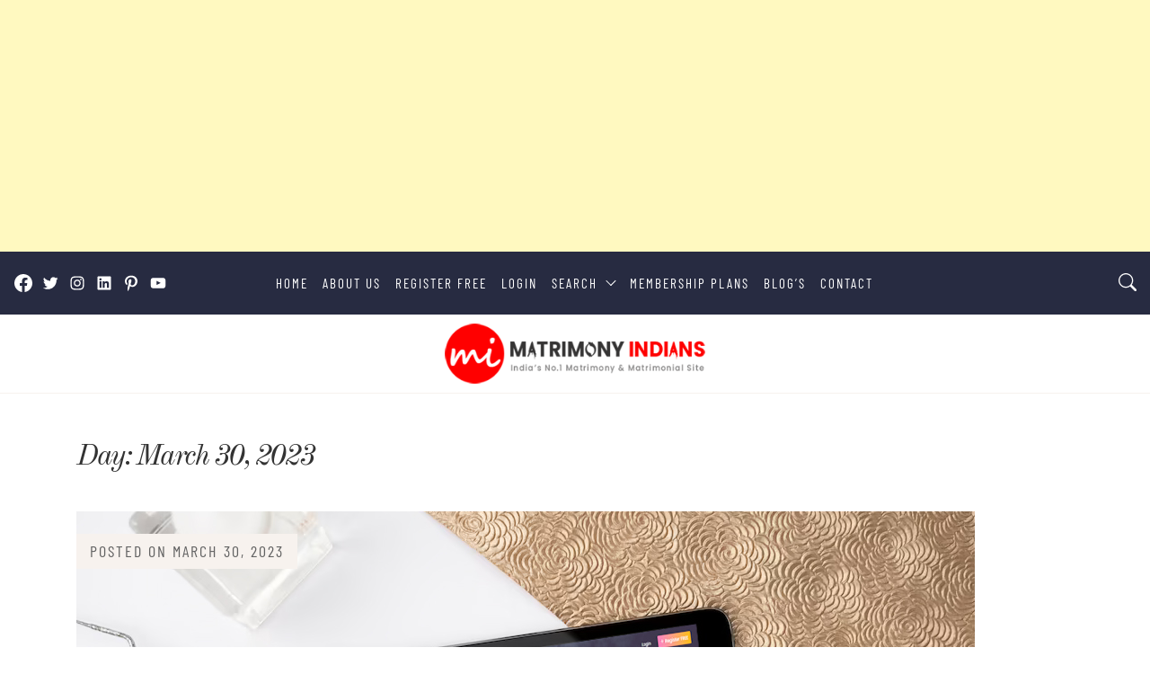

--- FILE ---
content_type: text/html; charset=UTF-8
request_url: https://www.matrimonyindians.com/matrimony-blog/2023/03/30/
body_size: 25917
content:
<!doctype html>
<html lang="en-US">
<head itemscope itemtype="https://schema.org/WebSite">
<script async src="https://pagead2.googlesyndication.com/pagead/js/adsbygoogle.js?client=ca-pub-4099771363918864"
     crossorigin="anonymous"></script>
<meta charset="UTF-8">
<meta name="viewport" content="width=device-width, initial-scale=1">
<link rel="profile" href="https://gmpg.org/xfn/11">
<meta name="google-site-verification" content="VcAC1X6zo9KvJXSrUjJ4BTfoxvNEDjgKK4PzIVzTI80" />
<meta name='robots' content='noindex, follow' />

	<!-- This site is optimized with the Yoast SEO plugin v26.7 - https://yoast.com/wordpress/plugins/seo/ -->
	<title>March 30, 2023 &#187; MatrimonyIndians.com</title>
	<meta property="og:locale" content="en_US" />
	<meta property="og:type" content="website" />
	<meta property="og:title" content="March 30, 2023 &#187; MatrimonyIndians.com" />
	<meta property="og:url" content="https://www.matrimonyindians.com/matrimony-blog/2023/03/30/" />
	<meta property="og:site_name" content="MatrimonyIndians.com" />
	<meta property="og:image" content="https://www.matrimonyindians.com/matrimony-blog/wp-content/uploads/2023/02/MI-LOGO-ICON.png" />
	<meta property="og:image:width" content="500" />
	<meta property="og:image:height" content="500" />
	<meta property="og:image:type" content="image/png" />
	<meta name="twitter:card" content="summary_large_image" />
	<meta name="twitter:site" content="@matrimonyportal" />
	<script type="application/ld+json" class="yoast-schema-graph">{"@context":"https://schema.org","@graph":[{"@type":"CollectionPage","@id":"https://www.matrimonyindians.com/matrimony-blog/2023/03/30/","url":"https://www.matrimonyindians.com/matrimony-blog/2023/03/30/","name":"March 30, 2023 &#187; MatrimonyIndians.com","isPartOf":{"@id":"https://www.matrimonyindians.com/matrimony-blog/#website"},"primaryImageOfPage":{"@id":"https://www.matrimonyindians.com/matrimony-blog/2023/03/30/#primaryimage"},"image":{"@id":"https://www.matrimonyindians.com/matrimony-blog/2023/03/30/#primaryimage"},"thumbnailUrl":"https://www.matrimonyindians.com/matrimony-blog/wp-content/uploads/2023/03/How-do-I-choose-a-matrimonial-website.jpg","breadcrumb":{"@id":"https://www.matrimonyindians.com/matrimony-blog/2023/03/30/#breadcrumb"},"inLanguage":"en-US"},{"@type":"ImageObject","inLanguage":"en-US","@id":"https://www.matrimonyindians.com/matrimony-blog/2023/03/30/#primaryimage","url":"https://www.matrimonyindians.com/matrimony-blog/wp-content/uploads/2023/03/How-do-I-choose-a-matrimonial-website.jpg","contentUrl":"https://www.matrimonyindians.com/matrimony-blog/wp-content/uploads/2023/03/How-do-I-choose-a-matrimonial-website.jpg","width":1000,"height":667,"caption":"How do I choose a matrimonial website?"},{"@type":"BreadcrumbList","@id":"https://www.matrimonyindians.com/matrimony-blog/2023/03/30/#breadcrumb","itemListElement":[{"@type":"ListItem","position":1,"name":"Home","item":"https://www.matrimonyindians.com/matrimony-blog/"},{"@type":"ListItem","position":2,"name":"Archives for March 30, 2023"}]},{"@type":"WebSite","@id":"https://www.matrimonyindians.com/matrimony-blog/#website","url":"https://www.matrimonyindians.com/matrimony-blog/","name":"MatrimonyIndians.com","description":"","publisher":{"@id":"https://www.matrimonyindians.com/matrimony-blog/#organization"},"alternateName":"https://www.matrimonyindians.com/","potentialAction":[{"@type":"SearchAction","target":{"@type":"EntryPoint","urlTemplate":"https://www.matrimonyindians.com/matrimony-blog/?s={search_term_string}"},"query-input":{"@type":"PropertyValueSpecification","valueRequired":true,"valueName":"search_term_string"}}],"inLanguage":"en-US"},{"@type":"Organization","@id":"https://www.matrimonyindians.com/matrimony-blog/#organization","name":"matrimonyindians","url":"https://www.matrimonyindians.com/matrimony-blog/","logo":{"@type":"ImageObject","inLanguage":"en-US","@id":"https://www.matrimonyindians.com/matrimony-blog/#/schema/logo/image/","url":"https://www.matrimonyindians.com/matrimony-blog/wp-content/uploads/2021/08/Matrimony-Indians-black.png","contentUrl":"https://www.matrimonyindians.com/matrimony-blog/wp-content/uploads/2021/08/Matrimony-Indians-black.png","width":350,"height":81,"caption":"matrimonyindians"},"image":{"@id":"https://www.matrimonyindians.com/matrimony-blog/#/schema/logo/image/"},"sameAs":["https://www.facebook.com/matrimonyindians","https://x.com/matrimonyportal","https://www.instagram.com/matrimonyportal/","https://www.linkedin.com/in/matrimonyportal/","https://www.youtube.com/channel/UCCTIpEeDVlxyN2NF7Aif3SQ"]}]}</script>
	<!-- / Yoast SEO plugin. -->


<style id='wp-img-auto-sizes-contain-inline-css'>
img:is([sizes=auto i],[sizes^="auto," i]){contain-intrinsic-size:3000px 1500px}
/*# sourceURL=wp-img-auto-sizes-contain-inline-css */
</style>
<style id='wp-emoji-styles-inline-css'>

	img.wp-smiley, img.emoji {
		display: inline !important;
		border: none !important;
		box-shadow: none !important;
		height: 1em !important;
		width: 1em !important;
		margin: 0 0.07em !important;
		vertical-align: -0.1em !important;
		background: none !important;
		padding: 0 !important;
	}
/*# sourceURL=wp-emoji-styles-inline-css */
</style>
<style id='wp-block-library-inline-css'>
:root{--wp-block-synced-color:#7a00df;--wp-block-synced-color--rgb:122,0,223;--wp-bound-block-color:var(--wp-block-synced-color);--wp-editor-canvas-background:#ddd;--wp-admin-theme-color:#007cba;--wp-admin-theme-color--rgb:0,124,186;--wp-admin-theme-color-darker-10:#006ba1;--wp-admin-theme-color-darker-10--rgb:0,107,160.5;--wp-admin-theme-color-darker-20:#005a87;--wp-admin-theme-color-darker-20--rgb:0,90,135;--wp-admin-border-width-focus:2px}@media (min-resolution:192dpi){:root{--wp-admin-border-width-focus:1.5px}}.wp-element-button{cursor:pointer}:root .has-very-light-gray-background-color{background-color:#eee}:root .has-very-dark-gray-background-color{background-color:#313131}:root .has-very-light-gray-color{color:#eee}:root .has-very-dark-gray-color{color:#313131}:root .has-vivid-green-cyan-to-vivid-cyan-blue-gradient-background{background:linear-gradient(135deg,#00d084,#0693e3)}:root .has-purple-crush-gradient-background{background:linear-gradient(135deg,#34e2e4,#4721fb 50%,#ab1dfe)}:root .has-hazy-dawn-gradient-background{background:linear-gradient(135deg,#faaca8,#dad0ec)}:root .has-subdued-olive-gradient-background{background:linear-gradient(135deg,#fafae1,#67a671)}:root .has-atomic-cream-gradient-background{background:linear-gradient(135deg,#fdd79a,#004a59)}:root .has-nightshade-gradient-background{background:linear-gradient(135deg,#330968,#31cdcf)}:root .has-midnight-gradient-background{background:linear-gradient(135deg,#020381,#2874fc)}:root{--wp--preset--font-size--normal:16px;--wp--preset--font-size--huge:42px}.has-regular-font-size{font-size:1em}.has-larger-font-size{font-size:2.625em}.has-normal-font-size{font-size:var(--wp--preset--font-size--normal)}.has-huge-font-size{font-size:var(--wp--preset--font-size--huge)}.has-text-align-center{text-align:center}.has-text-align-left{text-align:left}.has-text-align-right{text-align:right}.has-fit-text{white-space:nowrap!important}#end-resizable-editor-section{display:none}.aligncenter{clear:both}.items-justified-left{justify-content:flex-start}.items-justified-center{justify-content:center}.items-justified-right{justify-content:flex-end}.items-justified-space-between{justify-content:space-between}.screen-reader-text{border:0;clip-path:inset(50%);height:1px;margin:-1px;overflow:hidden;padding:0;position:absolute;width:1px;word-wrap:normal!important}.screen-reader-text:focus{background-color:#ddd;clip-path:none;color:#444;display:block;font-size:1em;height:auto;left:5px;line-height:normal;padding:15px 23px 14px;text-decoration:none;top:5px;width:auto;z-index:100000}html :where(.has-border-color){border-style:solid}html :where([style*=border-top-color]){border-top-style:solid}html :where([style*=border-right-color]){border-right-style:solid}html :where([style*=border-bottom-color]){border-bottom-style:solid}html :where([style*=border-left-color]){border-left-style:solid}html :where([style*=border-width]){border-style:solid}html :where([style*=border-top-width]){border-top-style:solid}html :where([style*=border-right-width]){border-right-style:solid}html :where([style*=border-bottom-width]){border-bottom-style:solid}html :where([style*=border-left-width]){border-left-style:solid}html :where(img[class*=wp-image-]){height:auto;max-width:100%}:where(figure){margin:0 0 1em}html :where(.is-position-sticky){--wp-admin--admin-bar--position-offset:var(--wp-admin--admin-bar--height,0px)}@media screen and (max-width:600px){html :where(.is-position-sticky){--wp-admin--admin-bar--position-offset:0px}}

/*# sourceURL=wp-block-library-inline-css */
</style><style id='wp-block-heading-inline-css'>
h1:where(.wp-block-heading).has-background,h2:where(.wp-block-heading).has-background,h3:where(.wp-block-heading).has-background,h4:where(.wp-block-heading).has-background,h5:where(.wp-block-heading).has-background,h6:where(.wp-block-heading).has-background{padding:1.25em 2.375em}h1.has-text-align-left[style*=writing-mode]:where([style*=vertical-lr]),h1.has-text-align-right[style*=writing-mode]:where([style*=vertical-rl]),h2.has-text-align-left[style*=writing-mode]:where([style*=vertical-lr]),h2.has-text-align-right[style*=writing-mode]:where([style*=vertical-rl]),h3.has-text-align-left[style*=writing-mode]:where([style*=vertical-lr]),h3.has-text-align-right[style*=writing-mode]:where([style*=vertical-rl]),h4.has-text-align-left[style*=writing-mode]:where([style*=vertical-lr]),h4.has-text-align-right[style*=writing-mode]:where([style*=vertical-rl]),h5.has-text-align-left[style*=writing-mode]:where([style*=vertical-lr]),h5.has-text-align-right[style*=writing-mode]:where([style*=vertical-rl]),h6.has-text-align-left[style*=writing-mode]:where([style*=vertical-lr]),h6.has-text-align-right[style*=writing-mode]:where([style*=vertical-rl]){rotate:180deg}
/*# sourceURL=https://www.matrimonyindians.com/matrimony-blog/wp-includes/blocks/heading/style.min.css */
</style>
<style id='wp-block-latest-posts-inline-css'>
.wp-block-latest-posts{box-sizing:border-box}.wp-block-latest-posts.alignleft{margin-right:2em}.wp-block-latest-posts.alignright{margin-left:2em}.wp-block-latest-posts.wp-block-latest-posts__list{list-style:none}.wp-block-latest-posts.wp-block-latest-posts__list li{clear:both;overflow-wrap:break-word}.wp-block-latest-posts.is-grid{display:flex;flex-wrap:wrap}.wp-block-latest-posts.is-grid li{margin:0 1.25em 1.25em 0;width:100%}@media (min-width:600px){.wp-block-latest-posts.columns-2 li{width:calc(50% - .625em)}.wp-block-latest-posts.columns-2 li:nth-child(2n){margin-right:0}.wp-block-latest-posts.columns-3 li{width:calc(33.33333% - .83333em)}.wp-block-latest-posts.columns-3 li:nth-child(3n){margin-right:0}.wp-block-latest-posts.columns-4 li{width:calc(25% - .9375em)}.wp-block-latest-posts.columns-4 li:nth-child(4n){margin-right:0}.wp-block-latest-posts.columns-5 li{width:calc(20% - 1em)}.wp-block-latest-posts.columns-5 li:nth-child(5n){margin-right:0}.wp-block-latest-posts.columns-6 li{width:calc(16.66667% - 1.04167em)}.wp-block-latest-posts.columns-6 li:nth-child(6n){margin-right:0}}:root :where(.wp-block-latest-posts.is-grid){padding:0}:root :where(.wp-block-latest-posts.wp-block-latest-posts__list){padding-left:0}.wp-block-latest-posts__post-author,.wp-block-latest-posts__post-date{display:block;font-size:.8125em}.wp-block-latest-posts__post-excerpt,.wp-block-latest-posts__post-full-content{margin-bottom:1em;margin-top:.5em}.wp-block-latest-posts__featured-image a{display:inline-block}.wp-block-latest-posts__featured-image img{height:auto;max-width:100%;width:auto}.wp-block-latest-posts__featured-image.alignleft{float:left;margin-right:1em}.wp-block-latest-posts__featured-image.alignright{float:right;margin-left:1em}.wp-block-latest-posts__featured-image.aligncenter{margin-bottom:1em;text-align:center}
/*# sourceURL=https://www.matrimonyindians.com/matrimony-blog/wp-includes/blocks/latest-posts/style.min.css */
</style>
<style id='wp-block-embed-inline-css'>
.wp-block-embed.alignleft,.wp-block-embed.alignright,.wp-block[data-align=left]>[data-type="core/embed"],.wp-block[data-align=right]>[data-type="core/embed"]{max-width:360px;width:100%}.wp-block-embed.alignleft .wp-block-embed__wrapper,.wp-block-embed.alignright .wp-block-embed__wrapper,.wp-block[data-align=left]>[data-type="core/embed"] .wp-block-embed__wrapper,.wp-block[data-align=right]>[data-type="core/embed"] .wp-block-embed__wrapper{min-width:280px}.wp-block-cover .wp-block-embed{min-height:240px;min-width:320px}.wp-block-embed{overflow-wrap:break-word}.wp-block-embed :where(figcaption){margin-bottom:1em;margin-top:.5em}.wp-block-embed iframe{max-width:100%}.wp-block-embed__wrapper{position:relative}.wp-embed-responsive .wp-has-aspect-ratio .wp-block-embed__wrapper:before{content:"";display:block;padding-top:50%}.wp-embed-responsive .wp-has-aspect-ratio iframe{bottom:0;height:100%;left:0;position:absolute;right:0;top:0;width:100%}.wp-embed-responsive .wp-embed-aspect-21-9 .wp-block-embed__wrapper:before{padding-top:42.85%}.wp-embed-responsive .wp-embed-aspect-18-9 .wp-block-embed__wrapper:before{padding-top:50%}.wp-embed-responsive .wp-embed-aspect-16-9 .wp-block-embed__wrapper:before{padding-top:56.25%}.wp-embed-responsive .wp-embed-aspect-4-3 .wp-block-embed__wrapper:before{padding-top:75%}.wp-embed-responsive .wp-embed-aspect-1-1 .wp-block-embed__wrapper:before{padding-top:100%}.wp-embed-responsive .wp-embed-aspect-9-16 .wp-block-embed__wrapper:before{padding-top:177.77%}.wp-embed-responsive .wp-embed-aspect-1-2 .wp-block-embed__wrapper:before{padding-top:200%}
/*# sourceURL=https://www.matrimonyindians.com/matrimony-blog/wp-includes/blocks/embed/style.min.css */
</style>
<style id='wp-block-embed-theme-inline-css'>
.wp-block-embed :where(figcaption){color:#555;font-size:13px;text-align:center}.is-dark-theme .wp-block-embed :where(figcaption){color:#ffffffa6}.wp-block-embed{margin:0 0 1em}
/*# sourceURL=https://www.matrimonyindians.com/matrimony-blog/wp-includes/blocks/embed/theme.min.css */
</style>
<style id='global-styles-inline-css'>
:root{--wp--preset--aspect-ratio--square: 1;--wp--preset--aspect-ratio--4-3: 4/3;--wp--preset--aspect-ratio--3-4: 3/4;--wp--preset--aspect-ratio--3-2: 3/2;--wp--preset--aspect-ratio--2-3: 2/3;--wp--preset--aspect-ratio--16-9: 16/9;--wp--preset--aspect-ratio--9-16: 9/16;--wp--preset--color--black: #000000;--wp--preset--color--cyan-bluish-gray: #abb8c3;--wp--preset--color--white: #ffffff;--wp--preset--color--pale-pink: #f78da7;--wp--preset--color--vivid-red: #cf2e2e;--wp--preset--color--luminous-vivid-orange: #ff6900;--wp--preset--color--luminous-vivid-amber: #fcb900;--wp--preset--color--light-green-cyan: #7bdcb5;--wp--preset--color--vivid-green-cyan: #00d084;--wp--preset--color--pale-cyan-blue: #8ed1fc;--wp--preset--color--vivid-cyan-blue: #0693e3;--wp--preset--color--vivid-purple: #9b51e0;--wp--preset--gradient--vivid-cyan-blue-to-vivid-purple: linear-gradient(135deg,rgb(6,147,227) 0%,rgb(155,81,224) 100%);--wp--preset--gradient--light-green-cyan-to-vivid-green-cyan: linear-gradient(135deg,rgb(122,220,180) 0%,rgb(0,208,130) 100%);--wp--preset--gradient--luminous-vivid-amber-to-luminous-vivid-orange: linear-gradient(135deg,rgb(252,185,0) 0%,rgb(255,105,0) 100%);--wp--preset--gradient--luminous-vivid-orange-to-vivid-red: linear-gradient(135deg,rgb(255,105,0) 0%,rgb(207,46,46) 100%);--wp--preset--gradient--very-light-gray-to-cyan-bluish-gray: linear-gradient(135deg,rgb(238,238,238) 0%,rgb(169,184,195) 100%);--wp--preset--gradient--cool-to-warm-spectrum: linear-gradient(135deg,rgb(74,234,220) 0%,rgb(151,120,209) 20%,rgb(207,42,186) 40%,rgb(238,44,130) 60%,rgb(251,105,98) 80%,rgb(254,248,76) 100%);--wp--preset--gradient--blush-light-purple: linear-gradient(135deg,rgb(255,206,236) 0%,rgb(152,150,240) 100%);--wp--preset--gradient--blush-bordeaux: linear-gradient(135deg,rgb(254,205,165) 0%,rgb(254,45,45) 50%,rgb(107,0,62) 100%);--wp--preset--gradient--luminous-dusk: linear-gradient(135deg,rgb(255,203,112) 0%,rgb(199,81,192) 50%,rgb(65,88,208) 100%);--wp--preset--gradient--pale-ocean: linear-gradient(135deg,rgb(255,245,203) 0%,rgb(182,227,212) 50%,rgb(51,167,181) 100%);--wp--preset--gradient--electric-grass: linear-gradient(135deg,rgb(202,248,128) 0%,rgb(113,206,126) 100%);--wp--preset--gradient--midnight: linear-gradient(135deg,rgb(2,3,129) 0%,rgb(40,116,252) 100%);--wp--preset--font-size--small: 13px;--wp--preset--font-size--medium: 20px;--wp--preset--font-size--large: 36px;--wp--preset--font-size--x-large: 42px;--wp--preset--spacing--20: 0.44rem;--wp--preset--spacing--30: 0.67rem;--wp--preset--spacing--40: 1rem;--wp--preset--spacing--50: 1.5rem;--wp--preset--spacing--60: 2.25rem;--wp--preset--spacing--70: 3.38rem;--wp--preset--spacing--80: 5.06rem;--wp--preset--shadow--natural: 6px 6px 9px rgba(0, 0, 0, 0.2);--wp--preset--shadow--deep: 12px 12px 50px rgba(0, 0, 0, 0.4);--wp--preset--shadow--sharp: 6px 6px 0px rgba(0, 0, 0, 0.2);--wp--preset--shadow--outlined: 6px 6px 0px -3px rgb(255, 255, 255), 6px 6px rgb(0, 0, 0);--wp--preset--shadow--crisp: 6px 6px 0px rgb(0, 0, 0);}:where(.is-layout-flex){gap: 0.5em;}:where(.is-layout-grid){gap: 0.5em;}body .is-layout-flex{display: flex;}.is-layout-flex{flex-wrap: wrap;align-items: center;}.is-layout-flex > :is(*, div){margin: 0;}body .is-layout-grid{display: grid;}.is-layout-grid > :is(*, div){margin: 0;}:where(.wp-block-columns.is-layout-flex){gap: 2em;}:where(.wp-block-columns.is-layout-grid){gap: 2em;}:where(.wp-block-post-template.is-layout-flex){gap: 1.25em;}:where(.wp-block-post-template.is-layout-grid){gap: 1.25em;}.has-black-color{color: var(--wp--preset--color--black) !important;}.has-cyan-bluish-gray-color{color: var(--wp--preset--color--cyan-bluish-gray) !important;}.has-white-color{color: var(--wp--preset--color--white) !important;}.has-pale-pink-color{color: var(--wp--preset--color--pale-pink) !important;}.has-vivid-red-color{color: var(--wp--preset--color--vivid-red) !important;}.has-luminous-vivid-orange-color{color: var(--wp--preset--color--luminous-vivid-orange) !important;}.has-luminous-vivid-amber-color{color: var(--wp--preset--color--luminous-vivid-amber) !important;}.has-light-green-cyan-color{color: var(--wp--preset--color--light-green-cyan) !important;}.has-vivid-green-cyan-color{color: var(--wp--preset--color--vivid-green-cyan) !important;}.has-pale-cyan-blue-color{color: var(--wp--preset--color--pale-cyan-blue) !important;}.has-vivid-cyan-blue-color{color: var(--wp--preset--color--vivid-cyan-blue) !important;}.has-vivid-purple-color{color: var(--wp--preset--color--vivid-purple) !important;}.has-black-background-color{background-color: var(--wp--preset--color--black) !important;}.has-cyan-bluish-gray-background-color{background-color: var(--wp--preset--color--cyan-bluish-gray) !important;}.has-white-background-color{background-color: var(--wp--preset--color--white) !important;}.has-pale-pink-background-color{background-color: var(--wp--preset--color--pale-pink) !important;}.has-vivid-red-background-color{background-color: var(--wp--preset--color--vivid-red) !important;}.has-luminous-vivid-orange-background-color{background-color: var(--wp--preset--color--luminous-vivid-orange) !important;}.has-luminous-vivid-amber-background-color{background-color: var(--wp--preset--color--luminous-vivid-amber) !important;}.has-light-green-cyan-background-color{background-color: var(--wp--preset--color--light-green-cyan) !important;}.has-vivid-green-cyan-background-color{background-color: var(--wp--preset--color--vivid-green-cyan) !important;}.has-pale-cyan-blue-background-color{background-color: var(--wp--preset--color--pale-cyan-blue) !important;}.has-vivid-cyan-blue-background-color{background-color: var(--wp--preset--color--vivid-cyan-blue) !important;}.has-vivid-purple-background-color{background-color: var(--wp--preset--color--vivid-purple) !important;}.has-black-border-color{border-color: var(--wp--preset--color--black) !important;}.has-cyan-bluish-gray-border-color{border-color: var(--wp--preset--color--cyan-bluish-gray) !important;}.has-white-border-color{border-color: var(--wp--preset--color--white) !important;}.has-pale-pink-border-color{border-color: var(--wp--preset--color--pale-pink) !important;}.has-vivid-red-border-color{border-color: var(--wp--preset--color--vivid-red) !important;}.has-luminous-vivid-orange-border-color{border-color: var(--wp--preset--color--luminous-vivid-orange) !important;}.has-luminous-vivid-amber-border-color{border-color: var(--wp--preset--color--luminous-vivid-amber) !important;}.has-light-green-cyan-border-color{border-color: var(--wp--preset--color--light-green-cyan) !important;}.has-vivid-green-cyan-border-color{border-color: var(--wp--preset--color--vivid-green-cyan) !important;}.has-pale-cyan-blue-border-color{border-color: var(--wp--preset--color--pale-cyan-blue) !important;}.has-vivid-cyan-blue-border-color{border-color: var(--wp--preset--color--vivid-cyan-blue) !important;}.has-vivid-purple-border-color{border-color: var(--wp--preset--color--vivid-purple) !important;}.has-vivid-cyan-blue-to-vivid-purple-gradient-background{background: var(--wp--preset--gradient--vivid-cyan-blue-to-vivid-purple) !important;}.has-light-green-cyan-to-vivid-green-cyan-gradient-background{background: var(--wp--preset--gradient--light-green-cyan-to-vivid-green-cyan) !important;}.has-luminous-vivid-amber-to-luminous-vivid-orange-gradient-background{background: var(--wp--preset--gradient--luminous-vivid-amber-to-luminous-vivid-orange) !important;}.has-luminous-vivid-orange-to-vivid-red-gradient-background{background: var(--wp--preset--gradient--luminous-vivid-orange-to-vivid-red) !important;}.has-very-light-gray-to-cyan-bluish-gray-gradient-background{background: var(--wp--preset--gradient--very-light-gray-to-cyan-bluish-gray) !important;}.has-cool-to-warm-spectrum-gradient-background{background: var(--wp--preset--gradient--cool-to-warm-spectrum) !important;}.has-blush-light-purple-gradient-background{background: var(--wp--preset--gradient--blush-light-purple) !important;}.has-blush-bordeaux-gradient-background{background: var(--wp--preset--gradient--blush-bordeaux) !important;}.has-luminous-dusk-gradient-background{background: var(--wp--preset--gradient--luminous-dusk) !important;}.has-pale-ocean-gradient-background{background: var(--wp--preset--gradient--pale-ocean) !important;}.has-electric-grass-gradient-background{background: var(--wp--preset--gradient--electric-grass) !important;}.has-midnight-gradient-background{background: var(--wp--preset--gradient--midnight) !important;}.has-small-font-size{font-size: var(--wp--preset--font-size--small) !important;}.has-medium-font-size{font-size: var(--wp--preset--font-size--medium) !important;}.has-large-font-size{font-size: var(--wp--preset--font-size--large) !important;}.has-x-large-font-size{font-size: var(--wp--preset--font-size--x-large) !important;}
/*# sourceURL=global-styles-inline-css */
</style>

<style id='classic-theme-styles-inline-css'>
/*! This file is auto-generated */
.wp-block-button__link{color:#fff;background-color:#32373c;border-radius:9999px;box-shadow:none;text-decoration:none;padding:calc(.667em + 2px) calc(1.333em + 2px);font-size:1.125em}.wp-block-file__button{background:#32373c;color:#fff;text-decoration:none}
/*# sourceURL=/wp-includes/css/classic-themes.min.css */
</style>
<link rel='stylesheet' id='ub-extension-style-css-css' href='https://www.matrimonyindians.com/matrimony-blog/wp-content/plugins/ultimate-blocks/src/extensions/style.css?ver=6.9' media='all' />
<link rel='stylesheet' id='foobox-free-min-css' href='https://www.matrimonyindians.com/matrimony-blog/wp-content/plugins/foobox-image-lightbox/free/css/foobox.free.min.css?ver=2.7.35' media='all' />
<link rel='stylesheet' id='accordion-slider-css-css' href='https://www.matrimonyindians.com/matrimony-blog/wp-content/plugins/accordion-slider-gallery/assets/css/accordion-slider.css?ver=2.7' media='all' />
<link rel='stylesheet' id='photo_gallery_lightbox2_stylesheet-css' href='https://www.matrimonyindians.com/matrimony-blog/wp-content/plugins/photo-gallery-builder/assets/css/lightbox.min.css?ver=3.0' media='all' />
<link rel='stylesheet' id='bootstrap-front-css-css' href='https://www.matrimonyindians.com/matrimony-blog/wp-content/plugins/photo-gallery-builder/assets/css/bootstrap-front.css?ver=3.0' media='all' />
<link rel='stylesheet' id='pgb-font-awesome-5.0.8-css' href='https://www.matrimonyindians.com/matrimony-blog/wp-content/plugins/photo-gallery-builder/assets/css/font-awesome-latest/css/fontawesome-all.min.css?ver=6.9' media='all' />
<link rel='stylesheet' id='memoir-lite-google-fonts-css' href='https://www.matrimonyindians.com/matrimony-blog/wp-content/fonts/da8ba08d68636c35072def3c4287edea.css?ver=1.0.0' media='all' />
<link rel='stylesheet' id='swiper-bundle-css' href='https://www.matrimonyindians.com/matrimony-blog/wp-content/themes/memoir-lite/assets/lib/swiper/css/swiper-bundle.min.css?ver=6.9' media='all' />
<link rel='stylesheet' id='memoir-lite-style-css' href='https://www.matrimonyindians.com/matrimony-blog/wp-content/themes/memoir-lite/style.css?ver=1.0.0' media='all' />
<style id='memoir-lite-style-inline-css'>
.site-branding .site-title{font-weight: 900;}body, button, input, select, optgroup, textarea{font-weight: 400;}.wedevs-btn, .wedevs-social-share-label, .entry-meta, .wedevs-social-icon, .primary-menu a, .wedevs-featured-categories, .wedevs-panel-title, .widget-title, .site-widget-categories .categories-widget-layout li a .cat-title, .navigation.posts-navigation .nav-links a{font-weight: 400;}.h1,.entry-title-large{font-style: italic;}.h2,.entry-title-big{font-style: italic;}.h3,.entry-title-medium{font-style: italic;}.h4,h4{font-weight: 400;}.h4,h4{font-weight: 400;}.h6,h6{font-weight: 400;} 
.site-logo img{width: 290px;}
.site-branding .site-title{font-family: Roboto Condensed;}
.site-branding .site-title{font-size: 120px;}
.site-branding .site-title{text-transform: none;}
:root {
 --primary-font-family: Inter;
 --secondary-font-family: Old Standard TT;
 --tertiary-font-family: Barlow Condensed;
}

body, button, input, select, optgroup, textarea{font-size: 20px;}
        
h1,h2,h3,h4,h5,h6{text-transform: none;}
                
.wedevs-btn, .wedevs-social-share-label, .entry-meta, .wedevs-social-icon, .primary-menu a, .wedevs-featured-categories, .wedevs-panel-title, .widget-title, .site-widget-categories .categories-widget-layout li a .cat-title, .navigation.posts-navigation .nav-links a{text-transform: regular;}
                
                
h1,.entry-title-large{font-size:33px;}
h2,.entry-title-big{font-size:29px;}
h3,.entry-title-medium{font-size: 26px;}
h4{font-size:22px;}
h5{font-size:19px;}
h6,.entry-title-small{font-size:15px;}

        
/*# sourceURL=memoir-lite-style-inline-css */
</style>
<script src="https://www.matrimonyindians.com/matrimony-blog/wp-includes/js/jquery/jquery.min.js?ver=3.7.1" id="jquery-core-js"></script>
<script src="https://www.matrimonyindians.com/matrimony-blog/wp-includes/js/jquery/jquery-migrate.min.js?ver=3.4.1" id="jquery-migrate-js"></script>
<script id="foobox-free-min-js-before">
/* Run FooBox FREE (v2.7.35) */
var FOOBOX = window.FOOBOX = {
	ready: true,
	disableOthers: false,
	o: {wordpress: { enabled: true }, countMessage:'image %index of %total', captions: { dataTitle: ["captionTitle","title"], dataDesc: ["captionDesc","description"] }, rel: '', excludes:'.fbx-link,.nofoobox,.nolightbox,a[href*="pinterest.com/pin/create/button/"]', affiliate : { enabled: false }},
	selectors: [
		".foogallery-container.foogallery-lightbox-foobox", ".foogallery-container.foogallery-lightbox-foobox-free", ".gallery", ".wp-block-gallery", ".wp-caption", ".wp-block-image", "a:has(img[class*=wp-image-])", ".post a:has(img[class*=wp-image-])", ".foobox"
	],
	pre: function( $ ){
		// Custom JavaScript (Pre)
		
	},
	post: function( $ ){
		// Custom JavaScript (Post)
		
		// Custom Captions Code
		
	},
	custom: function( $ ){
		// Custom Extra JS
		
	}
};
//# sourceURL=foobox-free-min-js-before
</script>
<script src="https://www.matrimonyindians.com/matrimony-blog/wp-content/plugins/foobox-image-lightbox/free/js/foobox.free.min.js?ver=2.7.35" id="foobox-free-min-js"></script>
<link rel="https://api.w.org/" href="https://www.matrimonyindians.com/matrimony-blog/wp-json/" />		<style type="text/css">
					.site-title,
			.site-description {
				position: absolute;
				clip: rect(1px, 1px, 1px, 1px);
				}
					</style>
		<link rel="icon" href="https://www.matrimonyindians.com/matrimony-blog/wp-content/uploads/2021/08/cropped-Matrimony-Indians-black-32x32.png" sizes="32x32" />
<link rel="icon" href="https://www.matrimonyindians.com/matrimony-blog/wp-content/uploads/2021/08/cropped-Matrimony-Indians-black-192x192.png" sizes="192x192" />
<link rel="apple-touch-icon" href="https://www.matrimonyindians.com/matrimony-blog/wp-content/uploads/2021/08/cropped-Matrimony-Indians-black-180x180.png" />
<meta name="msapplication-TileImage" content="https://www.matrimonyindians.com/matrimony-blog/wp-content/uploads/2021/08/cropped-Matrimony-Indians-black-270x270.png" />
<!-- Google tag (gtag.js) -->
<script async src="https://www.googletagmanager.com/gtag/js?id=G-R1932VLD5X"></script>
<script>
  window.dataLayer = window.dataLayer || [];
  function gtag(){dataLayer.push(arguments);}
  gtag('js', new Date());

  gtag('config', 'G-R1932VLD5X');
</script>

</head>
<body class="archive date wp-custom-logo wp-embed-responsive wp-theme-memoir-lite hfeed" itemscope itemtype="https://schema.org/WebPage">
<script async src="https://pagead2.googlesyndication.com/pagead/js/adsbygoogle.js?client=ca-pub-4099771363918864"
     crossorigin="anonymous"></script>
<!-- Matrimonyindians.com -->
<ins class="adsbygoogle"
     style="display:block"
     data-ad-client="ca-pub-4099771363918864"
     data-ad-slot="2203357863"
     data-ad-format="auto"
     data-full-width-responsive="true"></ins>
<script>
     (adsbygoogle = window.adsbygoogle || []).push({});
</script>
<div id="page" class="site">
<a class="skip-link screen-reader-text" href="#primary">
Skip to content</a>
	<header id="masthead" class="site-header" itemscope itemtype="https://schema.org/WPHeader">
  
 <div class="site-header-area site-header-top">
    <div class="site-wrapper-fluid">
        <div class="site-row">

            <div class="site-column site-column-2 site-column-sm-6">
                <div class="site-header-components header-components-left">

                    <div class="header-component-item">
                        <button class="toggle nav-toggle mobile-nav-toggle" data-toggle-target=".menu-modal" data-toggle-body-class="showing-menu-modal" aria-expanded="false" data-set-focus=".close-nav-toggle">
                            <svg class="svg-icon" aria-hidden="true" role="img" focusable="false" xmlns="http://www.w3.org/2000/svg" width="20" height="20" viewBox="0 0 20 20"><path fill="currentColor" d="M1 3v2h18V3zm0 8h18V9H1zm0 6h18v-2H1z" /></svg>                        </button>
                    </div>

                    <div class="header-component-item hidden-sm-screen">
                                                    
            <div class="wedevs-social-icon icon-layout-1">

                
                        <a target="_blank" href="https://www.facebook.com/matrimonyindians"
                           class="wedevs-icon-holder wedevs-icon-holder-facebook">
                            <svg class="svg-icon" aria-hidden="true" role="img" focusable="false" xmlns="http://www.w3.org/2000/svg" width="24" height="24" viewBox="0 0 16 16"><path fill="currentColor" d="M16 8.049c0-4.446-3.582-8.05-8-8.05C3.58 0-.002 3.603-.002 8.05c0 4.017 2.926 7.347 6.75 7.951v-5.625h-2.03V8.05H6.75V6.275c0-2.017 1.195-3.131 3.022-3.131.876 0 1.791.157 1.791.157v1.98h-1.009c-.993 0-1.303.621-1.303 1.258v1.51h2.218l-.354 2.326H9.25V16c3.824-.604 6.75-3.934 6.75-7.951z" /></svg>                                                    </a>
                    
                        <a target="_blank" href="https://twitter.com/matrimonyportal"
                           class="wedevs-icon-holder wedevs-icon-holder-facebook">
                            <svg class="svg-icon" aria-hidden="true" role="img" focusable="false" xmlns="http://www.w3.org/2000/svg" width="24" height="24" viewBox="0 0 24 24"><path fill="currentColor" d="M22.23,5.924c-0.736,0.326-1.527,0.547-2.357,0.646c0.847-0.508,1.498-1.312,1.804-2.27 c-0.793,0.47-1.671,0.812-2.606,0.996C18.324,4.498,17.257,4,16.077,4c-2.266,0-4.103,1.837-4.103,4.103 c0,0.322,0.036,0.635,0.106,0.935C8.67,8.867,5.647,7.234,3.623,4.751C3.27,5.357,3.067,6.062,3.067,6.814 c0,1.424,0.724,2.679,1.825,3.415c-0.673-0.021-1.305-0.206-1.859-0.513c0,0.017,0,0.034,0,0.052c0,1.988,1.414,3.647,3.292,4.023 c-0.344,0.094-0.707,0.144-1.081,0.144c-0.264,0-0.521-0.026-0.772-0.074c0.522,1.63,2.038,2.816,3.833,2.85 c-1.404,1.1-3.174,1.756-5.096,1.756c-0.331,0-0.658-0.019-0.979-0.057c1.816,1.164,3.973,1.843,6.29,1.843 c7.547,0,11.675-6.252,11.675-11.675c0-0.178-0.004-0.355-0.012-0.531C20.985,7.47,21.68,6.747,22.23,5.924z"></path></svg>                                                    </a>
                    
                        <a target="_blank" href="https://www.instagram.com/matrimonyportal/"
                           class="wedevs-icon-holder wedevs-icon-holder-facebook">
                            <svg class="svg-icon" aria-hidden="true" role="img" focusable="false" xmlns="http://www.w3.org/2000/svg" width="24" height="24" viewBox="0 0 24 24"><path fill="currentColor" d="M12,4.622c2.403,0,2.688,0.009,3.637,0.052c0.877,0.04,1.354,0.187,1.671,0.31c0.42,0.163,0.72,0.358,1.035,0.673 c0.315,0.315,0.51,0.615,0.673,1.035c0.123,0.317,0.27,0.794,0.31,1.671c0.043,0.949,0.052,1.234,0.052,3.637 s-0.009,2.688-0.052,3.637c-0.04,0.877-0.187,1.354-0.31,1.671c-0.163,0.42-0.358,0.72-0.673,1.035 c-0.315,0.315-0.615,0.51-1.035,0.673c-0.317,0.123-0.794,0.27-1.671,0.31c-0.949,0.043-1.233,0.052-3.637,0.052 s-2.688-0.009-3.637-0.052c-0.877-0.04-1.354-0.187-1.671-0.31c-0.42-0.163-0.72-0.358-1.035-0.673 c-0.315-0.315-0.51-0.615-0.673-1.035c-0.123-0.317-0.27-0.794-0.31-1.671C4.631,14.688,4.622,14.403,4.622,12 s0.009-2.688,0.052-3.637c0.04-0.877,0.187-1.354,0.31-1.671c0.163-0.42,0.358-0.72,0.673-1.035 c0.315-0.315,0.615-0.51,1.035-0.673c0.317-0.123,0.794-0.27,1.671-0.31C9.312,4.631,9.597,4.622,12,4.622 M12,3 C9.556,3,9.249,3.01,8.289,3.054C7.331,3.098,6.677,3.25,6.105,3.472C5.513,3.702,5.011,4.01,4.511,4.511 c-0.5,0.5-0.808,1.002-1.038,1.594C3.25,6.677,3.098,7.331,3.054,8.289C3.01,9.249,3,9.556,3,12c0,2.444,0.01,2.751,0.054,3.711 c0.044,0.958,0.196,1.612,0.418,2.185c0.23,0.592,0.538,1.094,1.038,1.594c0.5,0.5,1.002,0.808,1.594,1.038 c0.572,0.222,1.227,0.375,2.185,0.418C9.249,20.99,9.556,21,12,21s2.751-0.01,3.711-0.054c0.958-0.044,1.612-0.196,2.185-0.418 c0.592-0.23,1.094-0.538,1.594-1.038c0.5-0.5,0.808-1.002,1.038-1.594c0.222-0.572,0.375-1.227,0.418-2.185 C20.99,14.751,21,14.444,21,12s-0.01-2.751-0.054-3.711c-0.044-0.958-0.196-1.612-0.418-2.185c-0.23-0.592-0.538-1.094-1.038-1.594 c-0.5-0.5-1.002-0.808-1.594-1.038c-0.572-0.222-1.227-0.375-2.185-0.418C14.751,3.01,14.444,3,12,3L12,3z M12,7.378 c-2.552,0-4.622,2.069-4.622,4.622S9.448,16.622,12,16.622s4.622-2.069,4.622-4.622S14.552,7.378,12,7.378z M12,15 c-1.657,0-3-1.343-3-3s1.343-3,3-3s3,1.343,3,3S13.657,15,12,15z M16.804,6.116c-0.596,0-1.08,0.484-1.08,1.08 s0.484,1.08,1.08,1.08c0.596,0,1.08-0.484,1.08-1.08S17.401,6.116,16.804,6.116z"></path></svg>                                                    </a>
                    
                        <a target="_blank" href="https://www.linkedin.com/in/matrimonyportal/"
                           class="wedevs-icon-holder wedevs-icon-holder-facebook">
                            <svg class="svg-icon" aria-hidden="true" role="img" focusable="false" xmlns="http://www.w3.org/2000/svg" width="24" height="24" viewBox="0 0 24 24"><path fill="currentColor" d="M19.7,3H4.3C3.582,3,3,3.582,3,4.3v15.4C3,20.418,3.582,21,4.3,21h15.4c0.718,0,1.3-0.582,1.3-1.3V4.3 C21,3.582,20.418,3,19.7,3z M8.339,18.338H5.667v-8.59h2.672V18.338z M7.004,8.574c-0.857,0-1.549-0.694-1.549-1.548 c0-0.855,0.691-1.548,1.549-1.548c0.854,0,1.547,0.694,1.547,1.548C8.551,7.881,7.858,8.574,7.004,8.574z M18.339,18.338h-2.669 v-4.177c0-0.996-0.017-2.278-1.387-2.278c-1.389,0-1.601,1.086-1.601,2.206v4.249h-2.667v-8.59h2.559v1.174h0.037 c0.356-0.675,1.227-1.387,2.526-1.387c2.703,0,3.203,1.779,3.203,4.092V18.338z"></path></svg>                                                    </a>
                    
                        <a target="_blank" href="https://in.pinterest.com/matrimonyportal/"
                           class="wedevs-icon-holder wedevs-icon-holder-facebook">
                            <svg class="svg-icon" aria-hidden="true" role="img" focusable="false" xmlns="http://www.w3.org/2000/svg" width="24" height="24" viewBox="0 0 24 24"><path fill="currentColor" d="M12.289,2C6.617,2,3.606,5.648,3.606,9.622c0,1.846,1.025,4.146,2.666,4.878c0.25,0.111,0.381,0.063,0.439-0.169 c0.044-0.175,0.267-1.029,0.365-1.428c0.032-0.128,0.017-0.237-0.091-0.362C6.445,11.911,6.01,10.75,6.01,9.668 c0-2.777,2.194-5.464,5.933-5.464c3.23,0,5.49,2.108,5.49,5.122c0,3.407-1.794,5.768-4.13,5.768c-1.291,0-2.257-1.021-1.948-2.277 c0.372-1.495,1.089-3.112,1.089-4.191c0-0.967-0.542-1.775-1.663-1.775c-1.319,0-2.379,1.309-2.379,3.059 c0,1.115,0.394,1.869,0.394,1.869s-1.302,5.279-1.54,6.261c-0.405,1.666,0.053,4.368,0.094,4.604 c0.021,0.126,0.167,0.169,0.25,0.063c0.129-0.165,1.699-2.419,2.142-4.051c0.158-0.59,0.817-2.995,0.817-2.995 c0.43,0.784,1.681,1.446,3.013,1.446c3.963,0,6.822-3.494,6.822-7.833C20.394,5.112,16.849,2,12.289,2"></path></svg>                                                    </a>
                    
                        <a target="_blank" href="https://www.youtube.com/channel/UCCTIpEeDVlxyN2NF7Aif3SQ"
                           class="wedevs-icon-holder wedevs-icon-holder-facebook">
                            <svg class="svg-icon" aria-hidden="true" role="img" focusable="false" xmlns="http://www.w3.org/2000/svg" width="24" height="24" viewBox="0 0 24 24"><path fill="currentColor" d="M21.8,8.001c0,0-0.195-1.378-0.795-1.985c-0.76-0.797-1.613-0.801-2.004-0.847c-2.799-0.202-6.997-0.202-6.997-0.202 h-0.009c0,0-4.198,0-6.997,0.202C4.608,5.216,3.756,5.22,2.995,6.016C2.395,6.623,2.2,8.001,2.2,8.001S2,9.62,2,11.238v1.517 c0,1.618,0.2,3.237,0.2,3.237s0.195,1.378,0.795,1.985c0.761,0.797,1.76,0.771,2.205,0.855c1.6,0.153,6.8,0.201,6.8,0.201 s4.203-0.006,7.001-0.209c0.391-0.047,1.243-0.051,2.004-0.847c0.6-0.607,0.795-1.985,0.795-1.985s0.2-1.618,0.2-3.237v-1.517 C22,9.62,21.8,8.001,21.8,8.001z M9.935,14.594l-0.001-5.62l5.404,2.82L9.935,14.594z"></path></svg>                                                    </a>
                    
            </div>

                                                    </div>

                </div>
            </div>


            <div class="site-column site-column-8 hidden-sm-screen">

                <nav class="primary-menu-wrapper"
                     aria-label="Horizontal" role="navigation" itemscope itemtype="https://schema.org/SiteNavigationElement">
                    <ul class="primary-menu reset-list-style">

                        <li id="menu-item-6" class="menu-item menu-item-type-custom menu-item-object-custom menu-item-6"><a href="http://www.matrimonyindians.com/">Home</a></li>
<li id="menu-item-5" class="menu-item menu-item-type-custom menu-item-object-custom menu-item-5"><a href="http://www.matrimonyindians.com/about-us.php">About Us</a></li>
<li id="menu-item-7" class="menu-item menu-item-type-custom menu-item-object-custom menu-item-7"><a href="http://www.matrimonyindians.com/register/">Register FREE</a></li>
<li id="menu-item-327" class="menu-item menu-item-type-custom menu-item-object-custom menu-item-327"><a href="http://www.matrimonyindians.com/login/">Login</a></li>
<li id="menu-item-11" class="menu-item menu-item-type-custom menu-item-object-custom menu-item-has-children menu-item-11"><a href="#">Search</a><span class="icon"></span>
<ul class="sub-menu">
	<li id="menu-item-8" class="menu-item menu-item-type-custom menu-item-object-custom menu-item-8"><a href="http://www.matrimonyindians.com/regular-search.php">Regular Search</a></li>
	<li id="menu-item-12" class="menu-item menu-item-type-custom menu-item-object-custom menu-item-12"><a href="http://www.matrimonyindians.com/search-profile-by-id.php">Search Profile By ID</a></li>
</ul>
</li>
<li id="menu-item-9" class="menu-item menu-item-type-custom menu-item-object-custom menu-item-9"><a href="http://www.matrimonyindians.com/membership-plans.php">Membership Plans</a></li>
<li id="menu-item-139" class="menu-item menu-item-type-custom menu-item-object-custom menu-item-home menu-item-139"><a href="http://www.matrimonyindians.com/matrimony-blog/">Blog&#8217;s</a></li>
<li id="menu-item-10" class="menu-item menu-item-type-custom menu-item-object-custom menu-item-10"><a href="http://www.matrimonyindians.com/contact-us.php">Contact</a></li>

                    </ul>
                </nav>

            </div>


            <div class="site-column site-column-2 site-column-sm-6">
                <div class="site-header-components header-components-right">

                                            <div class="header-component-item">
                            <button class="toggle search-toggle mobile-search-toggle" data-toggle-target=".search-modal" data-toggle-body-class="showing-search-modal" data-set-focus=".search-modal .search-field" aria-expanded="false">
                                <svg class="svg-icon" aria-hidden="true" role="img" focusable="false" xmlns="http://www.w3.org/2000/svg" width="16" height="16" viewBox="0 0 16 16"><path fill="currentColor" d="M11.742 10.344a6.5 6.5 0 1 0-1.397 1.398h-.001c.03.04.062.078.098.115l3.85 3.85a1 1 0 0 0 1.415-1.414l-3.85-3.85a1.007 1.007 0 0 0-.115-.1zM12 6.5a5.5 5.5 0 1 1-11 0 5.5 5.5 0 0 1 11 0z" /></svg>                            </button>
                        </div>
                    
                    <div class="header-component-item wedevs-minicart">
                                            </div>

                </div>
            </div>


        </div>
    </div>

</div>    <div class="site-header-area site-header-main "  >
    <div class="site-wrapper">
      <div class="site-row">
        <div class="site-column site-column-12">
          <div class="site-branding">
                        <div class="site-logo" itemscope itemtype="https://schema.org/Organization">
              <a href="https://www.matrimonyindians.com/matrimony-blog/" class="custom-logo-link" rel="home"><img width="350" height="81" src="https://www.matrimonyindians.com/matrimony-blog/wp-content/uploads/2021/08/Matrimony-Indians-black.png" class="custom-logo" alt="matrimony blog" decoding="async" srcset="https://www.matrimonyindians.com/matrimony-blog/wp-content/uploads/2021/08/Matrimony-Indians-black.png 350w, https://www.matrimonyindians.com/matrimony-blog/wp-content/uploads/2021/08/Matrimony-Indians-black-300x69.png 300w" sizes="(max-width: 350px) 100vw, 350px" /></a>            </div>
                        <p itemprop="name" class="site-title"><a itemprop="url" href="https://www.matrimonyindians.com/matrimony-blog/" rel="home">
              MatrimonyIndians.com              </a></p>
                      </div>
          <!-- .site-branding -->
        </div>
      </div>
    </div>
  </div>
</header>
<!-- #masthead -->
<div id="content" class="site-content" role="main">

        <header class="wedevs-header-banner " >
            <div class="site-wrapper">

                <div class="entry-breadcrumb"><nav role="navigation" aria-label="Breadcrumbs" class="breadcrumb-trail breadcrumbs" itemprop="breadcrumb"><ul class="trail-items" itemscope itemtype="http://schema.org/BreadcrumbList"><meta name="numberOfItems" content="4" /><meta name="itemListOrder" content="Ascending" /><li itemprop="itemListElement" itemscope itemtype="http://schema.org/ListItem" class="trail-item trail-begin"><a href="https://www.matrimonyindians.com/matrimony-blog/" rel="home" itemprop="item"><span itemprop="name">Home</span></a><meta itemprop="position" content="1" /></li><li itemprop="itemListElement" itemscope itemtype="http://schema.org/ListItem" class="trail-item"><a href="https://www.matrimonyindians.com/matrimony-blog/2023/" itemprop="item"><span itemprop="name">2023</span></a><meta itemprop="position" content="2" /></li><li itemprop="itemListElement" itemscope itemtype="http://schema.org/ListItem" class="trail-item"><a href="https://www.matrimonyindians.com/matrimony-blog/2023/03/" itemprop="item"><span itemprop="name">March</span></a><meta itemprop="position" content="3" /></li><li itemprop="itemListElement" itemscope itemtype="http://schema.org/ListItem" class="trail-item trail-end"><a href="https://www.matrimonyindians.com/matrimony-blog/2023/03/30/" itemprop="item"><span itemprop="name">30</span></a><meta itemprop="position" content="4" /></li></ul></nav></div>
                <h1 class="entry-title entry-title-large" itemprop="headline">Day: <span>March 30, 2023</span></h1>
            </div>
        </header><!-- .wedevs-header-banner -->

        <div class="site-wrapper">
        <div class="site-row">
            <div id="primary" class="content-area site-column site-column-sm-12 site-column-12 site-column-miniwrap">
                <main id="main" class="site-main site-archive-main">

                    
                        
<div class="wedevs-post-wrapper">
    
    <article id="article-post-3621" class="wedevs-post wedevs-article-post post-3621 post type-post status-publish format-standard has-post-thumbnail hentry category-matrimonyindians" itemscope itemtype="https://schema.org/Blog">

        <div class="entry-thumbnail entry-thumbnail-effect">
            
            
			<a class="post-thumbnail" href="https://www.matrimonyindians.com/matrimony-blog/how-do-i-choose-a-matrimonial-website/" aria-hidden="true" tabindex="-1">
				<img width="1000" height="667" src="https://www.matrimonyindians.com/matrimony-blog/wp-content/uploads/2023/03/How-do-I-choose-a-matrimonial-website.jpg" class="attachment-post-thumbnail size-post-thumbnail wp-post-image" alt="How do I choose a matrimonial website?" itemprop="image" decoding="async" fetchpriority="high" srcset="https://www.matrimonyindians.com/matrimony-blog/wp-content/uploads/2023/03/How-do-I-choose-a-matrimonial-website.jpg 1000w, https://www.matrimonyindians.com/matrimony-blog/wp-content/uploads/2023/03/How-do-I-choose-a-matrimonial-website-300x200.jpg 300w, https://www.matrimonyindians.com/matrimony-blog/wp-content/uploads/2023/03/How-do-I-choose-a-matrimonial-website-768x512.jpg 768w, https://www.matrimonyindians.com/matrimony-blog/wp-content/uploads/2023/03/How-do-I-choose-a-matrimonial-website-535x357.jpg 535w" sizes="(max-width: 1000px) 100vw, 1000px" />			</a>

			
                            <div class="entry-meta">
                    <span class="posted-on" itemprop="datePublished">Posted on <a href="https://www.matrimonyindians.com/matrimony-blog/2023/03/30/" rel="bookmark"><time class="entry-date published" datetime="2023-03-30T13:59:03+00:00">March 30, 2023</time><time class="updated" datetime="2023-03-30T18:18:17+00:00">March 30, 2023</time></a></span>                </div>
                        
        </div>

        <div class="entry-details">
            <div class="site-row">
                <div class="site-column site-column-3 site-column-sm-12">
                    
                        <div class="entry-meta">
                            <div class="entry-meta-posted-by"><div class="entry-meta-avatar"> </div><div class="entry-meta-name"><div class="entry-meta-item entry-meta-byline"> <span class="author vcard"><a class="url fn n" href="https://www.matrimonyindians.com/matrimony-blog/author/matrimonyindians/">by matrimonyindians</a></span></div></div></div>                        </div>
                        <div class="entry-meta">
                                                    </div>

                                    </div>
                <div class="site-column site-column-9 site-column-sm-12">

                    <header class="entry-header">

                        
                            <div class="entry-meta">
                                <span class="cat-links">
                        <a href="https://www.matrimonyindians.com/matrimony-blog/category/matrimonyindians/" rel="category tag">
                            <span>Matrimony Indians</span>
                        </a>

                    </span>                            </div>

                        <h2 class="entry-title entry-title-big" itemprop="headline"><a itemprop="url" href="https://www.matrimonyindians.com/matrimony-blog/how-do-i-choose-a-matrimonial-website/" rel="bookmark">How do I choose a matrimonial website?</a></h2>
                    </header><!-- .entry-header -->

                    <div class="entry-content" itemprop="text">

                        <p>How do I choose a matrimonial website? Decisions about marriage are just as important as business decisions. Your choice of spouse is the only factor...</p>

                                                    <div class="wedevs-continue-reading">
                                <a href="https://www.matrimonyindians.com/matrimony-blog/how-do-i-choose-a-matrimonial-website/" class="wedevs-btn wedevs-btn-primary">
                                    Continue Reading                                    <span class="wedevs-btn-icon"><svg class="svg-icon" aria-hidden="true" role="img" focusable="false" xmlns="http://www.w3.org/2000/svg" width="16" height="16" viewBox="0 0 16 16"><path fill="currentColor" d="M4.646 1.646a.5.5 0 0 1 .708 0l6 6a.5.5 0 0 1 0 .708l-6 6a.5.5 0 0 1-.708-.708L10.293 8 4.646 2.354a.5.5 0 0 1 0-.708z"></path></svg></span>
                                </a>
                            </div>
                        
                    </div><!-- .entry-content -->

                    <div class="entry-footer">

                        <div class="entry-footer-left">

                            
                        </div>

                        <div class="entry-footer-right">
                            <div class="wedevs-social-share">
                                
            <div class="wedevs-social-share-inner">

                                    <a href="https://www.facebook.com/sharer/sharer.php?u=https%3A%2F%2Fwww.matrimonyindians.com%2Fmatrimony-blog%2Fhow-do-i-choose-a-matrimonial-website%2F"
                       target="popup" class="wedevs-social-share-icon wedevs-share-icon-facebook"
                       onclick="window.open(this.href,'Facebook','width=600,height=400')">
                        <span><svg class="svg-icon" aria-hidden="true" role="img" focusable="false" xmlns="http://www.w3.org/2000/svg" width="24" height="24" viewBox="0 0 16 16"><path fill="currentColor" d="M16 8.049c0-4.446-3.582-8.05-8-8.05C3.58 0-.002 3.603-.002 8.05c0 4.017 2.926 7.347 6.75 7.951v-5.625h-2.03V8.05H6.75V6.275c0-2.017 1.195-3.131 3.022-3.131.876 0 1.791.157 1.791.157v1.98h-1.009c-.993 0-1.303.621-1.303 1.258v1.51h2.218l-.354 2.326H9.25V16c3.824-.604 6.75-3.934 6.75-7.951z" /></svg></span>
                    </a>
                
                                    <a href="https://twitter.com/intent/tweet?text=How do I choose a matrimonial website?&amp;url=https%3A%2F%2Fwww.matrimonyindians.com%2Fmatrimony-blog%2Fhow-do-i-choose-a-matrimonial-website%2F&amp;via="
                       target="popup" class="wedevs-social-share-icon wedevs-share-icon-twitter"
                       onclick="window.open(this.href,'Twitter','width=600,height=400')">
                        <span><svg class="svg-icon" aria-hidden="true" role="img" focusable="false" xmlns="http://www.w3.org/2000/svg" width="24" height="24" viewBox="0 0 24 24"><path fill="currentColor" d="M22.23,5.924c-0.736,0.326-1.527,0.547-2.357,0.646c0.847-0.508,1.498-1.312,1.804-2.27 c-0.793,0.47-1.671,0.812-2.606,0.996C18.324,4.498,17.257,4,16.077,4c-2.266,0-4.103,1.837-4.103,4.103 c0,0.322,0.036,0.635,0.106,0.935C8.67,8.867,5.647,7.234,3.623,4.751C3.27,5.357,3.067,6.062,3.067,6.814 c0,1.424,0.724,2.679,1.825,3.415c-0.673-0.021-1.305-0.206-1.859-0.513c0,0.017,0,0.034,0,0.052c0,1.988,1.414,3.647,3.292,4.023 c-0.344,0.094-0.707,0.144-1.081,0.144c-0.264,0-0.521-0.026-0.772-0.074c0.522,1.63,2.038,2.816,3.833,2.85 c-1.404,1.1-3.174,1.756-5.096,1.756c-0.331,0-0.658-0.019-0.979-0.057c1.816,1.164,3.973,1.843,6.29,1.843 c7.547,0,11.675-6.252,11.675-11.675c0-0.178-0.004-0.355-0.012-0.531C20.985,7.47,21.68,6.747,22.23,5.924z"></path></svg></span>
                    </a>
                
                                    <a href="http://pinterest.com/pin/create/button/?url=https%3A%2F%2Fwww.matrimonyindians.com%2Fmatrimony-blog%2Fhow-do-i-choose-a-matrimonial-website%2F&amp;media=https%3A%2F%2Fwww.matrimonyindians.com%2Fmatrimony-blog%2Fwp-content%2Fuploads%2F2023%2F03%2FHow-do-I-choose-a-matrimonial-website.jpg&amp;description=How do I choose a matrimonial website?"
                       target="popup" class="wedevs-social-share-icon wedevs-share-icon-pinterest"
                       onclick="window.open(this.href,'Pinterest','width=600,height=400')">
                        <span><svg class="svg-icon" aria-hidden="true" role="img" focusable="false" xmlns="http://www.w3.org/2000/svg" width="24" height="24" viewBox="0 0 24 24"><path fill="currentColor" d="M12.289,2C6.617,2,3.606,5.648,3.606,9.622c0,1.846,1.025,4.146,2.666,4.878c0.25,0.111,0.381,0.063,0.439-0.169 c0.044-0.175,0.267-1.029,0.365-1.428c0.032-0.128,0.017-0.237-0.091-0.362C6.445,11.911,6.01,10.75,6.01,9.668 c0-2.777,2.194-5.464,5.933-5.464c3.23,0,5.49,2.108,5.49,5.122c0,3.407-1.794,5.768-4.13,5.768c-1.291,0-2.257-1.021-1.948-2.277 c0.372-1.495,1.089-3.112,1.089-4.191c0-0.967-0.542-1.775-1.663-1.775c-1.319,0-2.379,1.309-2.379,3.059 c0,1.115,0.394,1.869,0.394,1.869s-1.302,5.279-1.54,6.261c-0.405,1.666,0.053,4.368,0.094,4.604 c0.021,0.126,0.167,0.169,0.25,0.063c0.129-0.165,1.699-2.419,2.142-4.051c0.158-0.59,0.817-2.995,0.817-2.995 c0.43,0.784,1.681,1.446,3.013,1.446c3.963,0,6.822-3.494,6.822-7.833C20.394,5.112,16.849,2,12.289,2"></path></svg></span>
                    </a>
                
                                    <a href="https://www.linkedin.com/shareArticle?mini=true&url=https%3A%2F%2Fwww.matrimonyindians.com%2Fmatrimony-blog%2Fhow-do-i-choose-a-matrimonial-website%2F&title=How do I choose a matrimonial website?"
                       target="popup" class="wedevs-social-share-icon wedevs-share-icon-linkedin"
                       onclick="window.open(this.href,'LinkedIn','width=600,height=400')">
                        <span><svg class="svg-icon" aria-hidden="true" role="img" focusable="false" xmlns="http://www.w3.org/2000/svg" width="24" height="24" viewBox="0 0 24 24"><path fill="currentColor" d="M19.7,3H4.3C3.582,3,3,3.582,3,4.3v15.4C3,20.418,3.582,21,4.3,21h15.4c0.718,0,1.3-0.582,1.3-1.3V4.3 C21,3.582,20.418,3,19.7,3z M8.339,18.338H5.667v-8.59h2.672V18.338z M7.004,8.574c-0.857,0-1.549-0.694-1.549-1.548 c0-0.855,0.691-1.548,1.549-1.548c0.854,0,1.547,0.694,1.547,1.548C8.551,7.881,7.858,8.574,7.004,8.574z M18.339,18.338h-2.669 v-4.177c0-0.996-0.017-2.278-1.387-2.278c-1.389,0-1.601,1.086-1.601,2.206v4.249h-2.667v-8.59h2.559v1.174h0.037 c0.356-0.675,1.227-1.387,2.526-1.387c2.703,0,3.203,1.779,3.203,4.092V18.338z"></path></svg></span>
                    </a>
                
                                    <a href="mailto:?subject=How do I choose a matrimonial website?&body=How do I choose a matrimonial website? https%3A%2F%2Fwww.matrimonyindians.com%2Fmatrimony-blog%2Fhow-do-i-choose-a-matrimonial-website%2F"
                       target="_blank" class="wedevs-social-share-icon wedevs-share-icon-email">
                        <span><svg class="svg-icon" aria-hidden="true" role="img" focusable="false" xmlns="http://www.w3.org/2000/svg" width="24" height="24" viewBox="0 0 24 24"><path fill="currentColor" d="M20,4H4C2.895,4,2,4.895,2,6v12c0,1.105,0.895,2,2,2h16c1.105,0,2-0.895,2-2V6C22,4.895,21.105,4,20,4z M20,8.236l-8,4.882 L4,8.236V6h16V8.236z"></path></svg></span>
                    </a>
                
            </div>
            <span class="wedevs-social-share-label">Share</span>
                                        </div>
                        </div>
                    </div><!-- .entry-footer -->

                </div>
            </div>
        </div>
        

    </article><!-- #post-3621 -->
    
</div>
                </main><!-- #main -->

                
			<div class="site-ajax-pagination">

				<div  style="display: none;" class="theme-loaded-content"></div>
				

				
					<button class="wedevs-btn wedevs-btn-primary wedevs-loading-btn theme-no-posts">
						<span style="display: none;" class="theme-loading-status"></span>
						<span class="loading-text">Load More Posts</span>
					</button>

				
			</div>

		
            </div>
                    </div>
    </div>
</div>
<!-- #content -->
<script async src="https://pagead2.googlesyndication.com/pagead/js/adsbygoogle.js?client=ca-pub-4099771363918864"
     crossorigin="anonymous"></script>
<!-- Matrimonyindians.com -->
<ins class="adsbygoogle"
     style="display:block"
     data-ad-client="ca-pub-4099771363918864"
     data-ad-slot="2203357863"
     data-ad-format="auto"
     data-full-width-responsive="true"></ins>
<script>
     (adsbygoogle = window.adsbygoogle || []).push({});
</script>
<footer id="site-footer" class="wedevs-site-footer" role="contentinfo" itemscope itemtype="https://schema.org/WPFooter">
  <div id="footer-widgetarea" class="site-footer-widgetarea">
        <div class="site-bottom-widgetarea">
      <div class="site-wrapper">
        <div class="site-row">
                    <div class="site-column site-column-4 site-column-sm-12">
            <div id="block-10" class="widget widget_block">
<h2 class="wp-block-heading">Latest Article's</h2>
</div><div id="block-5" class="widget widget_block widget_recent_entries"><ul class="wp-block-latest-posts__list wp-block-latest-posts"><li><a class="wp-block-latest-posts__post-title" href="https://www.matrimonyindians.com/matrimony-blog/signs-youve-found-the-right-life-partner/">Signs You’ve Found the Right Life Partner</a></li>
<li><a class="wp-block-latest-posts__post-title" href="https://www.matrimonyindians.com/matrimony-blog/love-marriage-vs-arranged-marriage-pros-and-cons-explained-which-is-better/">Love Marriage vs Arranged Marriage: Pros and Cons Explained (Which Is Better?)</a></li>
<li><a class="wp-block-latest-posts__post-title" href="https://www.matrimonyindians.com/matrimony-blog/how-to-know-youre-ready-for-marriage/">How to Know You’re Ready for Marriage</a></li>
<li><a class="wp-block-latest-posts__post-title" href="https://www.matrimonyindians.com/matrimony-blog/ek-deewane-ki-deewaniyat-full-movie-download-in-hindi/">Ek Deewane Ki Deewaniyat full movie download in hindi</a></li>
<li><a class="wp-block-latest-posts__post-title" href="https://www.matrimonyindians.com/matrimony-blog/discover-second-marriage-girl-profiles-with-mobile-numbers/">Discover Second Marriage Girl Profiles with Mobile Numbers</a></li>
</ul></div>          </div>
                              <div class="site-column site-column-4 site-column-sm-12">
            <div id="block-9" class="widget widget_block">
<h2 class="wp-block-heading">Quick Links</h2>
</div><div id="nav_menu-2" class="widget widget_nav_menu"><div class="menu-footermenu-container"><ul id="menu-footermenu" class="menu"><li id="menu-item-147" class="menu-item menu-item-type-custom menu-item-object-custom menu-item-147"><a href="http://www.matrimonyindians.com/register/">Add your profile free</a></li>
<li id="menu-item-148" class="menu-item menu-item-type-custom menu-item-object-custom menu-item-148"><a href="http://www.matrimonyindians.com/login/">Login</a></li>
<li id="menu-item-150" class="menu-item menu-item-type-custom menu-item-object-custom menu-item-150"><a href="http://www.matrimonyindians.com/regular-search.php">Search Now</a></li>
<li id="menu-item-143" class="menu-item menu-item-type-custom menu-item-object-custom menu-item-143"><a href="http://www.matrimonyindians.com/success-stories-of-matrimony-indians/">Success Stories</a></li>
<li id="menu-item-144" class="menu-item menu-item-type-custom menu-item-object-custom menu-item-144"><a href="http://www.matrimonyindians.com/kundali-matching-for-marriage.php">Kundali Matching English</a></li>
<li id="menu-item-145" class="menu-item menu-item-type-custom menu-item-object-custom menu-item-145"><a href="http://matrimonyindians.com/kundali-matching-for-marriage-in-hindi.php">कुंडली मिलान</a></li>
<li id="menu-item-153" class="menu-item menu-item-type-custom menu-item-object-custom menu-item-153"><a href="http://www.matrimonyindians.com/state-matrimonial/">Matrimonial By State</a></li>
<li id="menu-item-154" class="menu-item menu-item-type-custom menu-item-object-custom menu-item-154"><a href="http://www.matrimonyindians.com/matrimonials/">Matrimonials</a></li>
<li id="menu-item-149" class="menu-item menu-item-type-custom menu-item-object-custom menu-item-149"><a href="http://www.matrimonyindians.com/membership-plans.php">Pay Now</a></li>
<li id="menu-item-146" class="menu-item menu-item-type-custom menu-item-object-custom menu-item-146"><a href="http://www.matrimonyindians.com/contact-us.php">Contact</a></li>
<li id="menu-item-152" class="menu-item menu-item-type-custom menu-item-object-custom menu-item-152"><a href="http://www.matrimonyindians.com/help.php">Help</a></li>
</ul></div></div>          </div>
                              <div class="site-column site-column-4 site-column-sm-12">
            <div id="block-8" class="widget widget_block">
<h2 class="wp-block-heading">Watch Video</h2>
</div><div id="block-7" class="widget widget_block">
<figure class="wp-block-embed is-type-video is-provider-youtube wp-block-embed-youtube wp-embed-aspect-16-9 wp-has-aspect-ratio"><div class="wp-block-embed__wrapper">
<iframe loading="lazy" title="Free matrimonial sites with contact numbers - MatrimonyIndians.com" width="640" height="360" src="https://www.youtube.com/embed/rkLnHhWIQKQ?feature=oembed" frameborder="0" allow="accelerometer; autoplay; clipboard-write; encrypted-media; gyroscope; picture-in-picture; web-share" referrerpolicy="strict-origin-when-cross-origin" allowfullscreen></iframe>
</div></figure>
</div>          </div>
                  </div>
      </div>
    </div>
      </div>
  <div id="footer-copyrightarea" class="site-footer-copyrightarea">
    <div class="site-wrapper">
      <div class="site-row">
        <div class="site-column site-column-12" align="center"> © 2022-2023 MatrimonyIndians.com All Rights Reserved. </div>
      </div>
    </div>
  </div>
</footer>
<!-- #site-footer -->

<div class="menu-modal cover-modal header-footer-group" data-modal-target-string=".menu-modal">
	<div class="menu-modal-inner modal-inner">
		<div class="menu-wrapper menu-skip-link">
			<div class="menu-top">
				<button class="toggle close-nav-toggle fill-children-current-color" data-toggle-target=".menu-modal" data-toggle-body-class="showing-menu-modal" aria-expanded="false" data-set-focus=".menu-modal">
					<svg class="svg-icon" aria-hidden="true" role="img" focusable="false" xmlns="http://www.w3.org/2000/svg" width="16" height="16" viewBox="0 0 16 16"><polygon fill="currentColor" fill-rule="evenodd" points="6.852 7.649 .399 1.195 1.445 .149 7.899 6.602 14.352 .149 15.399 1.195 8.945 7.649 15.399 14.102 14.352 15.149 7.899 8.695 1.445 15.149 .399 14.102" /></svg>				</button><!-- .nav-toggle -->

				<nav class="mobile-menu" aria-label="Mobile" role="navigation">
					<ul class="modal-menu reset-list-style">

						<li class="menu-item menu-item-type-custom menu-item-object-custom menu-item-6"><div class="ancestor-wrapper"><a href="http://www.matrimonyindians.com/">Home</a></div><!-- .ancestor-wrapper --></li>
<li class="menu-item menu-item-type-custom menu-item-object-custom menu-item-5"><div class="ancestor-wrapper"><a href="http://www.matrimonyindians.com/about-us.php">About Us</a></div><!-- .ancestor-wrapper --></li>
<li class="menu-item menu-item-type-custom menu-item-object-custom menu-item-7"><div class="ancestor-wrapper"><a href="http://www.matrimonyindians.com/register/">Register FREE</a></div><!-- .ancestor-wrapper --></li>
<li class="menu-item menu-item-type-custom menu-item-object-custom menu-item-327"><div class="ancestor-wrapper"><a href="http://www.matrimonyindians.com/login/">Login</a></div><!-- .ancestor-wrapper --></li>
<li class="menu-item menu-item-type-custom menu-item-object-custom menu-item-has-children menu-item-11"><div class="ancestor-wrapper"><a href="#">Search</a><button class="toggle sub-menu-toggle fill-children-current-color" data-toggle-target=".menu-modal .menu-item-11 > .sub-menu" data-toggle-type="slidetoggle" data-toggle-duration="250" aria-expanded="false"><span class="screen-reader-text">Show sub menu</span><svg class="svg-icon" aria-hidden="true" role="img" focusable="false" xmlns="http://www.w3.org/2000/svg" width="16" height="16" viewBox="0 0 16 16"><path fill="currentColor" d="M1.646 4.646a.5.5 0 0 1 .708 0L8 10.293l5.646-5.647a.5.5 0 0 1 .708.708l-6 6a.5.5 0 0 1-.708 0l-6-6a.5.5 0 0 1 0-.708z"></path></svg></button></div><!-- .ancestor-wrapper -->
<ul class="sub-menu">
	<li class="menu-item menu-item-type-custom menu-item-object-custom menu-item-8"><div class="ancestor-wrapper"><a href="http://www.matrimonyindians.com/regular-search.php">Regular Search</a></div><!-- .ancestor-wrapper --></li>
	<li class="menu-item menu-item-type-custom menu-item-object-custom menu-item-12"><div class="ancestor-wrapper"><a href="http://www.matrimonyindians.com/search-profile-by-id.php">Search Profile By ID</a></div><!-- .ancestor-wrapper --></li>
</ul>
</li>
<li class="menu-item menu-item-type-custom menu-item-object-custom menu-item-9"><div class="ancestor-wrapper"><a href="http://www.matrimonyindians.com/membership-plans.php">Membership Plans</a></div><!-- .ancestor-wrapper --></li>
<li class="menu-item menu-item-type-custom menu-item-object-custom menu-item-home menu-item-139"><div class="ancestor-wrapper"><a href="http://www.matrimonyindians.com/matrimony-blog/">Blog&#8217;s</a></div><!-- .ancestor-wrapper --></li>
<li class="menu-item menu-item-type-custom menu-item-object-custom menu-item-10"><div class="ancestor-wrapper"><a href="http://www.matrimonyindians.com/contact-us.php">Contact</a></div><!-- .ancestor-wrapper --></li>

					</ul>
            
				</nav>
			</div>

			<div class="menu-bottom">
                                    
            <div class="wedevs-social-icon icon-layout-1">

                
                        <a target="_blank" href="https://www.facebook.com/matrimonyindians"
                           class="wedevs-icon-holder wedevs-icon-holder-facebook">
                            <svg class="svg-icon" aria-hidden="true" role="img" focusable="false" xmlns="http://www.w3.org/2000/svg" width="24" height="24" viewBox="0 0 16 16"><path fill="currentColor" d="M16 8.049c0-4.446-3.582-8.05-8-8.05C3.58 0-.002 3.603-.002 8.05c0 4.017 2.926 7.347 6.75 7.951v-5.625h-2.03V8.05H6.75V6.275c0-2.017 1.195-3.131 3.022-3.131.876 0 1.791.157 1.791.157v1.98h-1.009c-.993 0-1.303.621-1.303 1.258v1.51h2.218l-.354 2.326H9.25V16c3.824-.604 6.75-3.934 6.75-7.951z" /></svg>                                                    </a>
                    
                        <a target="_blank" href="https://twitter.com/matrimonyportal"
                           class="wedevs-icon-holder wedevs-icon-holder-facebook">
                            <svg class="svg-icon" aria-hidden="true" role="img" focusable="false" xmlns="http://www.w3.org/2000/svg" width="24" height="24" viewBox="0 0 24 24"><path fill="currentColor" d="M22.23,5.924c-0.736,0.326-1.527,0.547-2.357,0.646c0.847-0.508,1.498-1.312,1.804-2.27 c-0.793,0.47-1.671,0.812-2.606,0.996C18.324,4.498,17.257,4,16.077,4c-2.266,0-4.103,1.837-4.103,4.103 c0,0.322,0.036,0.635,0.106,0.935C8.67,8.867,5.647,7.234,3.623,4.751C3.27,5.357,3.067,6.062,3.067,6.814 c0,1.424,0.724,2.679,1.825,3.415c-0.673-0.021-1.305-0.206-1.859-0.513c0,0.017,0,0.034,0,0.052c0,1.988,1.414,3.647,3.292,4.023 c-0.344,0.094-0.707,0.144-1.081,0.144c-0.264,0-0.521-0.026-0.772-0.074c0.522,1.63,2.038,2.816,3.833,2.85 c-1.404,1.1-3.174,1.756-5.096,1.756c-0.331,0-0.658-0.019-0.979-0.057c1.816,1.164,3.973,1.843,6.29,1.843 c7.547,0,11.675-6.252,11.675-11.675c0-0.178-0.004-0.355-0.012-0.531C20.985,7.47,21.68,6.747,22.23,5.924z"></path></svg>                                                    </a>
                    
                        <a target="_blank" href="https://www.instagram.com/matrimonyportal/"
                           class="wedevs-icon-holder wedevs-icon-holder-facebook">
                            <svg class="svg-icon" aria-hidden="true" role="img" focusable="false" xmlns="http://www.w3.org/2000/svg" width="24" height="24" viewBox="0 0 24 24"><path fill="currentColor" d="M12,4.622c2.403,0,2.688,0.009,3.637,0.052c0.877,0.04,1.354,0.187,1.671,0.31c0.42,0.163,0.72,0.358,1.035,0.673 c0.315,0.315,0.51,0.615,0.673,1.035c0.123,0.317,0.27,0.794,0.31,1.671c0.043,0.949,0.052,1.234,0.052,3.637 s-0.009,2.688-0.052,3.637c-0.04,0.877-0.187,1.354-0.31,1.671c-0.163,0.42-0.358,0.72-0.673,1.035 c-0.315,0.315-0.615,0.51-1.035,0.673c-0.317,0.123-0.794,0.27-1.671,0.31c-0.949,0.043-1.233,0.052-3.637,0.052 s-2.688-0.009-3.637-0.052c-0.877-0.04-1.354-0.187-1.671-0.31c-0.42-0.163-0.72-0.358-1.035-0.673 c-0.315-0.315-0.51-0.615-0.673-1.035c-0.123-0.317-0.27-0.794-0.31-1.671C4.631,14.688,4.622,14.403,4.622,12 s0.009-2.688,0.052-3.637c0.04-0.877,0.187-1.354,0.31-1.671c0.163-0.42,0.358-0.72,0.673-1.035 c0.315-0.315,0.615-0.51,1.035-0.673c0.317-0.123,0.794-0.27,1.671-0.31C9.312,4.631,9.597,4.622,12,4.622 M12,3 C9.556,3,9.249,3.01,8.289,3.054C7.331,3.098,6.677,3.25,6.105,3.472C5.513,3.702,5.011,4.01,4.511,4.511 c-0.5,0.5-0.808,1.002-1.038,1.594C3.25,6.677,3.098,7.331,3.054,8.289C3.01,9.249,3,9.556,3,12c0,2.444,0.01,2.751,0.054,3.711 c0.044,0.958,0.196,1.612,0.418,2.185c0.23,0.592,0.538,1.094,1.038,1.594c0.5,0.5,1.002,0.808,1.594,1.038 c0.572,0.222,1.227,0.375,2.185,0.418C9.249,20.99,9.556,21,12,21s2.751-0.01,3.711-0.054c0.958-0.044,1.612-0.196,2.185-0.418 c0.592-0.23,1.094-0.538,1.594-1.038c0.5-0.5,0.808-1.002,1.038-1.594c0.222-0.572,0.375-1.227,0.418-2.185 C20.99,14.751,21,14.444,21,12s-0.01-2.751-0.054-3.711c-0.044-0.958-0.196-1.612-0.418-2.185c-0.23-0.592-0.538-1.094-1.038-1.594 c-0.5-0.5-1.002-0.808-1.594-1.038c-0.572-0.222-1.227-0.375-2.185-0.418C14.751,3.01,14.444,3,12,3L12,3z M12,7.378 c-2.552,0-4.622,2.069-4.622,4.622S9.448,16.622,12,16.622s4.622-2.069,4.622-4.622S14.552,7.378,12,7.378z M12,15 c-1.657,0-3-1.343-3-3s1.343-3,3-3s3,1.343,3,3S13.657,15,12,15z M16.804,6.116c-0.596,0-1.08,0.484-1.08,1.08 s0.484,1.08,1.08,1.08c0.596,0,1.08-0.484,1.08-1.08S17.401,6.116,16.804,6.116z"></path></svg>                                                    </a>
                    
                        <a target="_blank" href="https://www.linkedin.com/in/matrimonyportal/"
                           class="wedevs-icon-holder wedevs-icon-holder-facebook">
                            <svg class="svg-icon" aria-hidden="true" role="img" focusable="false" xmlns="http://www.w3.org/2000/svg" width="24" height="24" viewBox="0 0 24 24"><path fill="currentColor" d="M19.7,3H4.3C3.582,3,3,3.582,3,4.3v15.4C3,20.418,3.582,21,4.3,21h15.4c0.718,0,1.3-0.582,1.3-1.3V4.3 C21,3.582,20.418,3,19.7,3z M8.339,18.338H5.667v-8.59h2.672V18.338z M7.004,8.574c-0.857,0-1.549-0.694-1.549-1.548 c0-0.855,0.691-1.548,1.549-1.548c0.854,0,1.547,0.694,1.547,1.548C8.551,7.881,7.858,8.574,7.004,8.574z M18.339,18.338h-2.669 v-4.177c0-0.996-0.017-2.278-1.387-2.278c-1.389,0-1.601,1.086-1.601,2.206v4.249h-2.667v-8.59h2.559v1.174h0.037 c0.356-0.675,1.227-1.387,2.526-1.387c2.703,0,3.203,1.779,3.203,4.092V18.338z"></path></svg>                                                    </a>
                    
                        <a target="_blank" href="https://in.pinterest.com/matrimonyportal/"
                           class="wedevs-icon-holder wedevs-icon-holder-facebook">
                            <svg class="svg-icon" aria-hidden="true" role="img" focusable="false" xmlns="http://www.w3.org/2000/svg" width="24" height="24" viewBox="0 0 24 24"><path fill="currentColor" d="M12.289,2C6.617,2,3.606,5.648,3.606,9.622c0,1.846,1.025,4.146,2.666,4.878c0.25,0.111,0.381,0.063,0.439-0.169 c0.044-0.175,0.267-1.029,0.365-1.428c0.032-0.128,0.017-0.237-0.091-0.362C6.445,11.911,6.01,10.75,6.01,9.668 c0-2.777,2.194-5.464,5.933-5.464c3.23,0,5.49,2.108,5.49,5.122c0,3.407-1.794,5.768-4.13,5.768c-1.291,0-2.257-1.021-1.948-2.277 c0.372-1.495,1.089-3.112,1.089-4.191c0-0.967-0.542-1.775-1.663-1.775c-1.319,0-2.379,1.309-2.379,3.059 c0,1.115,0.394,1.869,0.394,1.869s-1.302,5.279-1.54,6.261c-0.405,1.666,0.053,4.368,0.094,4.604 c0.021,0.126,0.167,0.169,0.25,0.063c0.129-0.165,1.699-2.419,2.142-4.051c0.158-0.59,0.817-2.995,0.817-2.995 c0.43,0.784,1.681,1.446,3.013,1.446c3.963,0,6.822-3.494,6.822-7.833C20.394,5.112,16.849,2,12.289,2"></path></svg>                                                    </a>
                    
                        <a target="_blank" href="https://www.youtube.com/channel/UCCTIpEeDVlxyN2NF7Aif3SQ"
                           class="wedevs-icon-holder wedevs-icon-holder-facebook">
                            <svg class="svg-icon" aria-hidden="true" role="img" focusable="false" xmlns="http://www.w3.org/2000/svg" width="24" height="24" viewBox="0 0 24 24"><path fill="currentColor" d="M21.8,8.001c0,0-0.195-1.378-0.795-1.985c-0.76-0.797-1.613-0.801-2.004-0.847c-2.799-0.202-6.997-0.202-6.997-0.202 h-0.009c0,0-4.198,0-6.997,0.202C4.608,5.216,3.756,5.22,2.995,6.016C2.395,6.623,2.2,8.001,2.2,8.001S2,9.62,2,11.238v1.517 c0,1.618,0.2,3.237,0.2,3.237s0.195,1.378,0.795,1.985c0.761,0.797,1.76,0.771,2.205,0.855c1.6,0.153,6.8,0.201,6.8,0.201 s4.203-0.006,7.001-0.209c0.391-0.047,1.243-0.051,2.004-0.847c0.6-0.607,0.795-1.985,0.795-1.985s0.2-1.618,0.2-3.237v-1.517 C22,9.62,21.8,8.001,21.8,8.001z M9.935,14.594l-0.001-5.62l5.404,2.82L9.935,14.594z"></path></svg>                                                    </a>
                    
            </div>

                                        
    <div class="footer-copyright">

        © 2024 MatrimonyIndians.com All Rights Reserved.<br>Theme: Memoir Lite By <a href="https://wedevstudios.com/"  title="WeDevStudios" target="_blank" rel="author"><span>WeDevStudios. </span></a>Powered by <a href="https://wordpress.org" title="WordPress" target="_blank"><span>WordPress.</span></a>
    </div>

                </div>
		            
		</div>
	</div>
</div>
<div class="search-modal cover-modal header-footer-group" data-modal-target-string=".search-modal">
	<div class="search-modal-inner modal-inner">
		<div class="site-wrapper">
            <div class="site-row">
                <div class="site-column site-column-12">
                    <div class="wedevs-search-bar">
                    
                        
<form role="search" aria-label="Search for:" method="get" class="search-form" action="https://www.matrimonyindians.com/matrimony-blog/">
	
	<label for="search-form-1">

		<span class="screen-reader-text">Search for:</span>

		<input type="search" id="search-form-1" class="search-field" placeholder="Search &hellip;" value="" name="s" />

	</label>

	<input type="submit" class="search-submit" value="Search" />

</form>

                        <button class="toggle search-untoggle close-search-toggle fill-children-current-color" data-toggle-target=".search-modal" data-toggle-body-class="showing-search-modal" data-set-focus=".search-modal .search-field" aria-expanded="false">
                            <span class="screen-reader-text">Close search</span>
                            <svg class="svg-icon" aria-hidden="true" role="img" focusable="false" xmlns="http://www.w3.org/2000/svg" width="16" height="16" viewBox="0 0 16 16"><polygon fill="currentColor" fill-rule="evenodd" points="6.852 7.649 .399 1.195 1.445 .149 7.899 6.602 14.352 .149 15.399 1.195 8.945 7.649 15.399 14.102 14.352 15.149 7.899 8.695 1.445 15.149 .399 14.102" /></svg>                        </button><!-- .search-toggle -->

                    </div>
                </div>
            </div>
		</div>
	</div><!-- .search-modal-inner -->
</div><!-- .menu-modal -->
</div>
<!-- #page -->
<script type="speculationrules">
{"prefetch":[{"source":"document","where":{"and":[{"href_matches":"/matrimony-blog/*"},{"not":{"href_matches":["/matrimony-blog/wp-*.php","/matrimony-blog/wp-admin/*","/matrimony-blog/wp-content/uploads/*","/matrimony-blog/wp-content/*","/matrimony-blog/wp-content/plugins/*","/matrimony-blog/wp-content/themes/memoir-lite/*","/matrimony-blog/*\\?(.+)"]}},{"not":{"selector_matches":"a[rel~=\"nofollow\"]"}},{"not":{"selector_matches":".no-prefetch, .no-prefetch a"}}]},"eagerness":"conservative"}]}
</script>
<script src="https://www.matrimonyindians.com/matrimony-blog/wp-content/plugins/accordion-slider-gallery/assets/js/accordion-slider-js.js?ver=2.7" id="jquery-accordion-slider-js-js"></script>
<script src="https://www.matrimonyindians.com/matrimony-blog/wp-content/plugins/photo-gallery-builder/assets/js/lightbox.min.js?ver=3.0" id="photo_gallery_lightbox2_script-js"></script>
<script src="https://www.matrimonyindians.com/matrimony-blog/wp-content/plugins/photo-gallery-builder/assets/js/packery.min.js?ver=3.0" id="photo_gallery_packery-js"></script>
<script src="https://www.matrimonyindians.com/matrimony-blog/wp-content/plugins/photo-gallery-builder/assets/js/isotope.pkgd.js?ver=3.0" id="photo_gallery_isotope-js"></script>
<script src="https://www.matrimonyindians.com/matrimony-blog/wp-content/plugins/photo-gallery-builder/assets/js/imagesloaded.pkgd.min.js?ver=3.0" id="photo_gallery_imagesloaded-js"></script>
<script src="https://www.matrimonyindians.com/matrimony-blog/wp-content/themes/memoir-lite/assets/lib/swiper/js/swiper-bundle.min.js?ver=6.9" id="swiper-bundle-js"></script>
<script id="memoir-lite-frontend-js-extra">
var memoir_lite_frontend = {"paged":"1","maxpage":"1","nextLink":"","loadmore":"Load More Posts","nomore":"No More Posts","loading":"Loading...","pagination_layout":"auto-load"};
//# sourceURL=memoir-lite-frontend-js-extra
</script>
<script src="https://www.matrimonyindians.com/matrimony-blog/wp-content/themes/memoir-lite/assets/js/frontend.js?ver=1.0.0" id="memoir-lite-frontend-js"></script>
<script id="wp-emoji-settings" type="application/json">
{"baseUrl":"https://s.w.org/images/core/emoji/17.0.2/72x72/","ext":".png","svgUrl":"https://s.w.org/images/core/emoji/17.0.2/svg/","svgExt":".svg","source":{"concatemoji":"https://www.matrimonyindians.com/matrimony-blog/wp-includes/js/wp-emoji-release.min.js?ver=6.9"}}
</script>
<script type="module">
/*! This file is auto-generated */
const a=JSON.parse(document.getElementById("wp-emoji-settings").textContent),o=(window._wpemojiSettings=a,"wpEmojiSettingsSupports"),s=["flag","emoji"];function i(e){try{var t={supportTests:e,timestamp:(new Date).valueOf()};sessionStorage.setItem(o,JSON.stringify(t))}catch(e){}}function c(e,t,n){e.clearRect(0,0,e.canvas.width,e.canvas.height),e.fillText(t,0,0);t=new Uint32Array(e.getImageData(0,0,e.canvas.width,e.canvas.height).data);e.clearRect(0,0,e.canvas.width,e.canvas.height),e.fillText(n,0,0);const a=new Uint32Array(e.getImageData(0,0,e.canvas.width,e.canvas.height).data);return t.every((e,t)=>e===a[t])}function p(e,t){e.clearRect(0,0,e.canvas.width,e.canvas.height),e.fillText(t,0,0);var n=e.getImageData(16,16,1,1);for(let e=0;e<n.data.length;e++)if(0!==n.data[e])return!1;return!0}function u(e,t,n,a){switch(t){case"flag":return n(e,"\ud83c\udff3\ufe0f\u200d\u26a7\ufe0f","\ud83c\udff3\ufe0f\u200b\u26a7\ufe0f")?!1:!n(e,"\ud83c\udde8\ud83c\uddf6","\ud83c\udde8\u200b\ud83c\uddf6")&&!n(e,"\ud83c\udff4\udb40\udc67\udb40\udc62\udb40\udc65\udb40\udc6e\udb40\udc67\udb40\udc7f","\ud83c\udff4\u200b\udb40\udc67\u200b\udb40\udc62\u200b\udb40\udc65\u200b\udb40\udc6e\u200b\udb40\udc67\u200b\udb40\udc7f");case"emoji":return!a(e,"\ud83e\u1fac8")}return!1}function f(e,t,n,a){let r;const o=(r="undefined"!=typeof WorkerGlobalScope&&self instanceof WorkerGlobalScope?new OffscreenCanvas(300,150):document.createElement("canvas")).getContext("2d",{willReadFrequently:!0}),s=(o.textBaseline="top",o.font="600 32px Arial",{});return e.forEach(e=>{s[e]=t(o,e,n,a)}),s}function r(e){var t=document.createElement("script");t.src=e,t.defer=!0,document.head.appendChild(t)}a.supports={everything:!0,everythingExceptFlag:!0},new Promise(t=>{let n=function(){try{var e=JSON.parse(sessionStorage.getItem(o));if("object"==typeof e&&"number"==typeof e.timestamp&&(new Date).valueOf()<e.timestamp+604800&&"object"==typeof e.supportTests)return e.supportTests}catch(e){}return null}();if(!n){if("undefined"!=typeof Worker&&"undefined"!=typeof OffscreenCanvas&&"undefined"!=typeof URL&&URL.createObjectURL&&"undefined"!=typeof Blob)try{var e="postMessage("+f.toString()+"("+[JSON.stringify(s),u.toString(),c.toString(),p.toString()].join(",")+"));",a=new Blob([e],{type:"text/javascript"});const r=new Worker(URL.createObjectURL(a),{name:"wpTestEmojiSupports"});return void(r.onmessage=e=>{i(n=e.data),r.terminate(),t(n)})}catch(e){}i(n=f(s,u,c,p))}t(n)}).then(e=>{for(const n in e)a.supports[n]=e[n],a.supports.everything=a.supports.everything&&a.supports[n],"flag"!==n&&(a.supports.everythingExceptFlag=a.supports.everythingExceptFlag&&a.supports[n]);var t;a.supports.everythingExceptFlag=a.supports.everythingExceptFlag&&!a.supports.flag,a.supports.everything||((t=a.source||{}).concatemoji?r(t.concatemoji):t.wpemoji&&t.twemoji&&(r(t.twemoji),r(t.wpemoji)))});
//# sourceURL=https://www.matrimonyindians.com/matrimony-blog/wp-includes/js/wp-emoji-loader.min.js
</script>
<script async src="https://pagead2.googlesyndication.com/pagead/js/adsbygoogle.js?client=ca-pub-4099771363918864"
     crossorigin="anonymous"></script>
<!-- Matrimonyindians.com -->
<ins class="adsbygoogle"
     style="display:block"
     data-ad-client="ca-pub-4099771363918864"
     data-ad-slot="2203357863"
     data-ad-format="auto"
     data-full-width-responsive="true"></ins>
<script>
     (adsbygoogle = window.adsbygoogle || []).push({});
</script>
</body></html>

--- FILE ---
content_type: text/html; charset=utf-8
request_url: https://www.google.com/recaptcha/api2/aframe
body_size: 267
content:
<!DOCTYPE HTML><html><head><meta http-equiv="content-type" content="text/html; charset=UTF-8"></head><body><script nonce="wYXsXEYc-Hbki2C2DdXKeg">/** Anti-fraud and anti-abuse applications only. See google.com/recaptcha */ try{var clients={'sodar':'https://pagead2.googlesyndication.com/pagead/sodar?'};window.addEventListener("message",function(a){try{if(a.source===window.parent){var b=JSON.parse(a.data);var c=clients[b['id']];if(c){var d=document.createElement('img');d.src=c+b['params']+'&rc='+(localStorage.getItem("rc::a")?sessionStorage.getItem("rc::b"):"");window.document.body.appendChild(d);sessionStorage.setItem("rc::e",parseInt(sessionStorage.getItem("rc::e")||0)+1);localStorage.setItem("rc::h",'1768911715463');}}}catch(b){}});window.parent.postMessage("_grecaptcha_ready", "*");}catch(b){}</script></body></html>

--- FILE ---
content_type: text/css; charset=UTF-8
request_url: https://www.matrimonyindians.com/matrimony-blog/wp-content/themes/memoir-lite/style.css?ver=1.0.0
body_size: 13783
content:
/*!
Theme Name: Memoir Lite
Theme URI: https://wedevstudios.com/theme/memoir-lite/
Author: WeDevStudios
Author URI: http://wedevstudios.com/
Description: Memoir Lite is a playful and creative theme WordPress Blog theme. It's the perfect template for creatives, small businesses, and bloggers who want to tell their stories with a bold, fun style.
Version: 1.0.4
Tested up to: 5.8
Requires PHP: 5.6
License: GNU General Public License v2 or later
License URI: http://www.gnu.org/licenses/gpl-2.0.html
Text Domain: memoir-lite
Tags: blog, news, photography, one-column, two-columns, custom-background, custom-logo, custom-menu, featured-images, featured-image-header, flexible-header, post-formats, rtl-language-support, translation-ready, theme-options, threaded-comments, footer-widgets
This theme, like WordPress, is licensed under the GPL.
Use it to make something cool, have fun, and share what you've learned.
*/
/*--------------------------------------------------------------
>>> TABLE OF CONTENTS:
----------------------------------------------------------------
# Generic
	- Normalize
	- CSS Reset
	- Box sizing
# Base
	- Typography
	- Elements
	- Links
	- Forms
## Layouts
	- Grid
# Header
	- Top Area
	- Navigation Area
	- Site Branding
# Components
	- Navigation
	- Search Modal
	- Breadcrumbs
	- Post Navigation
	- Banner Slider
	- Posts and pages
	- 404 Error
	- Comments
	- Widgets
	- Media
	- Captions
	- Galleries
	- Social Share
	- Author Bio
	- Model Box
	- Social Icon
# Footer
# plugins
	- Jetpack infinite scroll
	- Mailchimp For WP
# Utilities
	- Accessibility
	- Alignments
--------------------------------------------------------------*/
/*--------------------------------------------------------------
# Generic
--------------------------------------------------------------*/
.widget_recent_entries ul li {
    font-size: 17px!important;
    margin-top: 10px!important;
}
.widget_nav_menu ul li {
    font-size: 17px!important;
    margin-top: 10px!important;
    padding-left: 1.5em;
    line-height: 23px;
}
.entry-breadcrumb ul{display:none;}
#overlay {
	position: fixed;
	top: 0;
	left: 0;
	width: 100%;
	height: 100%;
	background-color: #000;
	filter:alpha(opacity=70);
	-moz-opacity:0.7;
	-khtml-opacity: 0.7;
	opacity: 0.7;
	z-index: 100;
	display: none;
}
.popup {
	width: 100%;
	margin: 0 auto;
	display: none;
	position: fixed;
	z-index: 101;
}
.cnt223 {
	width: 366px;
	min-height: 150px;
	margin: 100px auto;
	background: #f3f3f3;
	position: relative;
	z-index: 103;
	padding: 28px 28px;
	border-radius: 5px;
	box-shadow: 0 2px 5px #000;
}
.cnt223 p {
	clear: both;
	color: #555555;
	/* text-align: justify; */
    font-size: 20px;
	font-family: sans-serif;
}
.cnt223 a {
    color: #ff0000;
    font-weight: normal;
    border: 1px #ff0000 solid;
    padding: 12px 40px 9px 40px;
    border-radius: 42px;
    font-size: 16px;
    letter-spacing: 4px;
    text-transform: uppercase;
}
.cnt223 a:hover {
    color: #fff;
    border: 1px #ff0000 solid; background:#ff0000;
}

.register_btns a {
    color: #000;
    font-weight: normal;
    border: 1px #000 solid;
    padding: 8px 23px;
    border-radius: 42px;
    font-size: 13px;
    letter-spacing: 4px;
    text-transform: uppercase;
}
.register_btns a:hover {
    color: #fff;
    border: 1px #000 solid; background:#000;
}

.cnt223 .x {
	float: right;
	height: 35px;
	left: 22px;
	position: relative;
	top: -25px;
	width: 34px;
}
.cnt223 .x:hover {
	cursor: pointer;
}
:root {
    --background-color: #ffffff;
    --white-color: #ffffff;
    --black-color: #000000;
    --primary-color: #C3A895;
    --secondary-color: #ffa8a5;
    --tertiary-color: #f7f2ee;
    --primary-font-family: 'Inter', sans-serif;
    --secondary-font-family: 'Old Standard TT', serif;
    --tertiary-font-family: 'Barlow Condensed', sans-serif;
    --font-weight-regular: 400;
    --font-weight-semibold: 500;
    --font-weight-bold: 700;
}

/* Normalize
--------------------------------------------- */
.wp-block-pullquote p {
    font-size: 21px!important;
    margin-bottom: 29px;
}
.wp-block-pullquote cite {
    font-size: 28px; text-transform: math-auto!important;
    line-height: 24px!important;
}
html {
    line-height: 1.15;
    -webkit-text-size-adjust: 100%;
}
.wedevs-author-bio {
    display: none;
}
body {
    margin: 0;
    overflow-x: hidden; font-size: 22px;
    -webkit-font-smoothing: antialiased; font-family: Old Standard TT!important;
}

main {
    display: block;
}

h1 {
    font-size: 2em;
    margin: 0.67em 0;
}

hr {
    box-sizing: content-box;
    height: 0;
    overflow: visible;
}

pre {
    font-family: monospace, monospace;
    font-size: 1em;
}

a {
    background-color: transparent;
}

abbr[title] {
    border-bottom: none;
    text-decoration: underline;
    text-decoration: underline dotted;
}

b,
strong {
    font-weight: bolder;
}

code,
kbd,
samp {
    font-family: monospace, monospace;
    font-size: 1em;
}

small {
    font-size: 80%;
}

sub,
sup {
    font-size: 75%;
    line-height: 0;
    position: relative;
    vertical-align: baseline;
}

sub {
    bottom: -0.25em;
}

sup {
    top: -0.5em;
}

img {
    border-style: none;
}

button,
input,
optgroup,
select,
textarea {
    line-height: 1.15;
    margin: 0;
}

button,
input {
    overflow: visible;
}

button,
select {
    text-transform: none;
}

button,
[type="button"],
[type="reset"],
[type="submit"] {
    -webkit-appearance: button;
}

button::-moz-focus-inner,
[type="button"]::-moz-focus-inner,
[type="reset"]::-moz-focus-inner,
[type="submit"]::-moz-focus-inner {
    border-style: none;
    padding: 0;
}

button:-moz-focusring,
[type="button"]:-moz-focusring,
[type="reset"]:-moz-focusring,
[type="submit"]:-moz-focusring {
    outline: 1px dotted ButtonText;
}

.wedevs-btn {
    display: inline-block;
    padding: 14px 28px;
    text-align: center;
    text-decoration: none;
    transition: all ease-in-out 0.25s;
    min-width: 200px;
}

.wedevs-btn:hover,
.wedevs-btn:focus {
    transform: translateY(-5px);
}

.wedevs-btn-primary {
    background-color: var(--primary-color);
    color: var(--white-color);
}

.wedevs-btn-primary:hover,
.wedevs-btn-primary:focus {
    background-color: var(--black-color);
    color: var(--white-color);
}

.wedevs-btn .wedevs-btn-icon {
    display: inline-block;
    line-height: 1;
    vertical-align: middle;
}

fieldset {
    padding: 0.35em 0.75em 0.625em;
}

legend {
    box-sizing: border-box;
    color: inherit;
    display: table;
    max-width: 100%;
    padding: 0;
    white-space: normal;
}

progress {
    vertical-align: baseline;
}

textarea {
    overflow: auto;
}

[type="checkbox"],
[type="radio"] {
    box-sizing: border-box;
    padding: 0;
}

[type="number"]::-webkit-inner-spin-button,
[type="number"]::-webkit-outer-spin-button {
    height: auto;
}

[type="search"] {
    -webkit-appearance: textfield;
    outline-offset: -2px;
}

[type="search"]::-webkit-search-decoration {
    -webkit-appearance: none;
}

::-webkit-file-upload-button {
    -webkit-appearance: button;
    font: inherit;
}

details {
    display: block;
}

summary {
    display: list-item;
}

template {
    display: none;
}

[hidden] {
    display: none;
}

::-moz-selection {
    background: #070707;
    color: #fff;
}

::selection {
    background: #070707;
    color: #fff;
}

/* CSS Reset
--------------------------------------------- */
html,
body {
    border: none;
    margin: 0;
    padding: 0;
}

h1,
h2,
h3,
h4,
h5,
h6,
p,
blockquote,
address,
big,
cite,
code,
em,
font,
img,
small,
strike,
sub,
sup,
li,
ol,
ul,
fieldset,
form,
label,
legend,
button,
table,
caption,
tr,
th,
td {
    border: none;
    margin: 0;
    padding: 0;
    text-align: inherit;
}

blockquote::before,
blockquote::after {
    content: "";
}

/* Box sizing
--------------------------------------------- */
*,
*::before,
*::after {
    box-sizing: inherit;
}

html {
    box-sizing: border-box;
}

* {
    margin: 0;
    padding: 0;
    box-sizing: border-box;
}

/*--------------------------------------------------------------
# Base
--------------------------------------------------------------*/
/* Typography
--------------------------------------------- */
html {
    font-size: 62.5%; /* 1rem = 10px */
}

body,
button,
input,
select,
optgroup,
textarea {
    color: #333;
    font-size: 1.6rem;
    font-weight: var(--font-weight-regular);
    line-height: 1.5;
}

body,
button,
input,
select,
optgroup,
textarea {
    font-family: var(--primary-font-family);
}

.site-widget-recent .widget-layout-1 .entry-title,
.entry-title-primary,
.more-post .entry-title {
    font-family: var(--primary-font-family);
}

h1,
h2,
h3,
h4,
h5,
h6 {
    clear: both;
    font-family: var(--secondary-font-family);
    font-weight: var(--font-weight-regular);
    line-height: 1.25;
    margin: 0 0 1rem;
}

h1 {
    font-size: 5.4rem;
}

h2 {
    font-size: 4.2rem;
}

h3 {
    font-size: 3.4rem;
}

h4 {
    font-size: 2.8rem;
}

h5 {
    font-size: 2.4rem;
}

h6 {
    font-size: 2rem;
}

.entry-title-large {
    font-size: 5.4rem;
    letter-spacing: -.25rem;
}

.entry-title-big {
    font-size: 4.2rem;
    letter-spacing: -.25rem;
}

.entry-title-medium {
    font-size: 3.4rem;
    letter-spacing: -.25rem;
}

.entry-title-small {
    font-size: 2rem;
}

.entry-title-regular {
    font-size: 1.6rem;
}

button,
input[type="button"],
input[type="reset"],
input[type="submit"],
.wedevs-btn,
.primary-menu a,
.modal-menu a,
.wedevs-social-share-label,
.entry-meta,
.widget-title,
.wedevs-social-icon,
.widget_tag_cloud a {
    text-transform: uppercase;
}

button,
input[type="button"],
input[type="reset"],
input[type="submit"],
.wedevs-btn,
.wedevs-social-share-label,
.entry-meta,
.wedevs-social-icon,
.primary-menu a,
.wedevs-featured-categories,
.wedevs-panel-title,
.widget-title,
.site-widget-categories .categories-widget-layout li a .cat-title,
.navigation.posts-navigation .nav-links a {
    font-family: var(--tertiary-font-family);
}

button,
input[type="button"],
input[type="reset"],
input[type="submit"],
.wedevs-btn,
.entry-meta {
    font-size: 1.8rem;
    letter-spacing: 0.2rem;
}

.primary-menu a,
.modal-menu a,
.widget-title,
.wedevs-social-share-label {
    font-size: 1.5rem;
    letter-spacing: 0.2rem;
}

p {
    margin-bottom: 1.5em; font-size:22px;
}

dfn,
cite,
em,
i {
    font-style: italic;
}

blockquote {
    margin: 0 1.5em;
}

address {
    margin: 0 0 1.5em;
}

pre {
    font-family: Old Standard TT;
    line-height: 1.6;
    margin-bottom: 1.6em;
    max-width: 100%;
    overflow: auto;
    padding: 1.6em;
    font-size: 20px;
    border-left: 20px #eee solid;
    border-right: 4px #9de6f7 solid;
    font-style: italic;
}

code,
kbd,
tt,
var {
    font-family: monaco, consolas, "Andale Mono", "DejaVu Sans Mono", monospace;
}

abbr,
acronym {
    border-bottom: 1px dotted #666;
    cursor: help;
}

mark,
ins {
    background: #fff9c0;
    text-decoration: none;
}

big {
    font-size: 125%;
}

.fill-children-current-color,
.fill-children-current-color * {
    fill: currentColor;
}

/* Elements
--------------------------------------------- */
body {
    background: #fff;
}

hr {
    background-color: #ccc;
    border: 0;
    height: 1px;
    margin-bottom: 1.5em;
}

ul,
ol {
    margin: 0 0 1.5em 3em;
}

ul {
    list-style: disc;
}

ol {
    list-style: decimal;
}

li > ul,
li > ol {
    margin-bottom: 0;
    margin-left: 1.5em;
}

.reset-list-style,
.reset-list-style ul,
.reset-list-style ol {
    list-style: none;
    margin: 0;
}

dt {
    font-weight: 700;
}

dd {
    margin: 0 1.5em 1.5em;
}

/* Make sure embeds and iframes fit their containers. */
embed,
iframe,
object {
    max-width: 100%;
}

img {
    height: auto;
    max-width: 100%;
    vertical-align: top;
}

figure {
    margin: 0 0 3rem;
}

table {
    margin: 0 0 1.5em;
    width: 100%;
}

.clear:before,
.clear:after,
.site-wrapper:before,
.site-wrapper:after,
.site-row:before,
.site-row:after,
.widget:before,
.widget:after {
    content: '';
    display: table;
}

.clear:after,
.site-wrapper:after,
.site-row:after,
.widget:after {
    clear: both;
}

.data-bg {
    background-color: var(--tertiary-color);
    background-size: cover;
    background-position: center;
    background-repeat: no-repeat;
    display: block;
    width: 100%;
}

.data-bg-fixed {
    background-attachment: fixed;
}

.data-bg-big {
    height: 500px;
}

.data-bg-medium {
    height: 300px;
}

.data-bg-small {
    height: 200px;
}

.data-bg-thumbnail {
    height: 100px;
}

/* Links
--------------------------------------------- */
a {
    color: #444;
    text-decoration: none;
}

a:hover,
a:focus {
    color: #000;
}

a:focus {
    outline: 2px solid;
}

a:hover,
a:active {
    outline: none;
}

.site-content .entry-content a:not(.more-link):not(.button):not(.wp-block-button__link):not(.wedevs-btn),
.site-content .entry-summary a:not(.more-link):not(.button):not(.wedevs-btn),
.widget_text a:not(.more-link):not(.button):not(.wedevs-btn) {
    text-decoration: underline;
}

.site-content .entry-content .wedevs-author-bio a,
.site-content .entry-content .post-navigation a,
.site-content .entry-content .comments-area a {
    text-decoration: none !important;
}

/* Forms
--------------------------------------------- */
button,
input[type="button"],
input[type="reset"],
input[type="submit"] {
    line-height: 1;
    border: none;
    background: var(--secondary-color);
    color: #fff;
    padding: 5px 30px;
    min-height: 50px;
    cursor: pointer;
    transition: all ease 0.35s;
}

button:hover,
input[type="button"]:hover,
input[type="reset"]:hover,
input[type="submit"]:hover {
    background-color: #000;
    color: #fff;
}

button:active,
button:focus,
input[type="button"]:active,
input[type="button"]:focus,
input[type="reset"]:active,
input[type="reset"]:focus,
input[type="submit"]:active,
input[type="submit"]:focus {
    background-color: #000;
    color: #fff;
}

input[type="text"],
input[type="email"],
input[type="url"],
input[type="password"],
input[type="search"],
input[type="number"],
input[type="tel"],
input[type="range"],
input[type="date"],
input[type="month"],
input[type="week"],
input[type="time"],
input[type="datetime"],
input[type="datetime-local"],
input[type="color"],
textarea {
    color: #666;
    border: 1px solid;
    border-color: var(--tertiary-color);
    border-radius: 0;
    padding: 5px 30px;
    min-height: 50px;
    width: 100%;
}

input[type="text"]:focus,
input[type="email"]:focus,
input[type="url"]:focus,
input[type="password"]:focus,
input[type="search"]:focus,
input[type="number"]:focus,
input[type="tel"]:focus,
input[type="range"]:focus,
input[type="date"]:focus,
input[type="month"]:focus,
input[type="week"]:focus,
input[type="time"]:focus,
input[type="datetime"]:focus,
input[type="datetime-local"]:focus,
input[type="color"]:focus,
textarea:focus {
    color: #111;
}

select {
    border: 1px solid #ccc;
}

textarea {
    width: 100%;
}

/*--------------------------------------------------------------
# Layouts
--------------------------------------------------------------*/
/* Grid
--------------------------------------------- */
.site-wrapper,
.site-wrapper-fluid {
    width: 100%;
    padding-right: 15px;
    padding-left: 15px;
    position: relative;
    margin-right: auto;
    margin-left: auto;
}

@media (min-width: 1441px) {
    .site-wrapper-fluid {
        max-width: 94%;
    }
}

@media (min-width: 576px) {
    .site-wrapper {
        max-width: 540px;
    }
}

@media (min-width: 768px) {
    .site-wrapper {
        max-width: 720px;
    }
}

@media (min-width: 992px) {
    .site-wrapper {
        max-width: 1140px;
    }
}

@media (min-width: 1441px) {
    .site-wrapper {
        max-width: 1200px;
    }
}

.site-row {
    display: -ms-flexbox;
    display: flex;
    -ms-flex-wrap: wrap;
    flex-wrap: wrap;
    margin-right: -15px;
    margin-left: -15px;
}

.site-row-collapse {
    margin-right: 0;
    margin-left: 0;
}

.site-row-small {
    margin-right: -5px;
    margin-left: -5px;
}

.site-column {
    position: relative;
    width: 100%;
    padding-right: 15px;
    padding-left: 15px;
}

.site-row-collapse .site-column {
    padding-right: 0;
    padding-left: 0;
}

.site-row-small .site-column {
    padding-right: 5px;
    padding-left: 5px;
}

.site-column-1 {
    -ms-flex: 0 0 8.333333%;
    flex: 0 0 8.333333%;
    max-width: 8.333333%;
}

.site-column-2 {
    -ms-flex: 0 0 16.666667%;
    flex: 0 0 16.666667%;
    max-width: 16.666667%;
}

.site-column-3 {
    -ms-flex: 0 0 25%;
    flex: 0 0 25%;
    max-width: 25%;
}

.site-column-4 {
    -ms-flex: 0 0 33.333333%;
    flex: 0 0 33.333333%;
    max-width: 33.333333%;
}

.site-column-5 {
    -ms-flex: 0 0 41.666667%;
    flex: 0 0 41.666667%;
    max-width: 41.666667%;
}

.site-column-6 {
    -ms-flex: 0 0 50%;
    flex: 0 0 50%;
    max-width: 50%;
}

.site-column-7 {
    -ms-flex: 0 0 58.333333%;
    flex: 0 0 58.333333%;
    max-width: 58.333333%;
}

.site-column-8 {
    -ms-flex: 0 0 66.666667%;
    flex: 0 0 66.666667%;
    max-width: 66.666667%;
}

.site-column-9 {
    -ms-flex: 0 0 75%;
    flex: 0 0 75%;
    max-width: 75%;
}

.site-column-10 {
    -ms-flex: 0 0 83.333333%;
    flex: 0 0 83.333333%;
    max-width: 83.333333%;
}

.site-column-11 {
    -ms-flex: 0 0 91.666667%;
    flex: 0 0 91.666667%;
    max-width: 91.666667%;
}

.site-column-12 {
    -ms-flex: 0 0 100%;
    flex: 0 0 100%;
    max-width: 100%;
}

@media (min-width: 992px) {
    .column-order-1 {
        -ms-flex-order: 1;
        order: 1;
    }

    .column-order-2 {
        -ms-flex-order: 2;
        order: 2;
    }

    .column-order-3 {
        -ms-flex-order: 3;
        order: 3;
    }
}

@media (max-width: 991px) {
    .site-column-sm-12 {
        -ms-flex: 0 0 100%;
        flex: 0 0 100%;
        max-width: 100%;
    }

    .site-column-sm-6 {
        -ms-flex: 0 0 50%;
        flex: 0 0 50%;
        max-width: 50%;
    }

    .site-column-sm-4 {
        -ms-flex: 0 0 33.333333%;
        flex: 0 0 33.333333%;
        max-width: 33.333333%;
    }

    .site-column-sm-3 {
        -ms-flex: 0 0 25%;
        flex: 0 0 25%;
        max-width: 25%;
    }

    .hidden-sm-screen {
        display: none;
        visibility: hidden;
        opacity: 0;
    }
}

@media (max-width: 767px) {
    .site-column-xs-12 {
        -ms-flex: 0 0 100%;
        flex: 0 0 100%;
        max-width: 100%;
    }

    .site-column-xs-6 {
        -ms-flex: 0 0 50%;
        flex: 0 0 50%;
        max-width: 50%;
    }

    .site-column-xs-4 {
        -ms-flex: 0 0 33.333333%;
        flex: 0 0 33.333333%;
        max-width: 33.333333%;
    }

    .site-column-xs-3 {
        -ms-flex: 0 0 25%;
        flex: 0 0 25%;
        max-width: 25%;
    }

    .hidden-xs-screen {
        display: none;
        visibility: hidden;
        opacity: 0;
    }
}

@media (max-width: 575px) {
    .site-column-xxs-12 {
        -ms-flex: 0 0 100%;
        flex: 0 0 100%;
        max-width: 100%;
    }
}

/*--------------------------------------------------------------
# Header
--------------------------------------------------------------*/
.site-header-area {
    padding-top: 1rem;
    padding-bottom: 1rem;
    position: relative;
}

.site-header-area .site-row {
    align-items: center;
}

/* Top Area
--------------------------------------------- */
.site-header-top {
    background-color: #272b41;
    color: #fff;
}

.site-header-components {
    display: flex;
    flex-wrap: wrap;
    align-items: center;
}

.header-components-left {
    justify-content: flex-start;
}

.header-components-right {
    justify-content: flex-end;
}

/* Navigation Area
--------------------------------------------- */
.site-header-navigation {
}

/* Site Branding
--------------------------------------------- */
.site-header-main.data-bg {
    background-color: #fff;
    margin-bottom: 4rem;
}

.site-header-main {
    border-bottom-color: var(--tertiary-color);
    border-bottom-width: 1px;
    border-bottom-style: solid;
    padding: 10px 0;
}

.home .site-header-main {
    border: 0;
}

.site-branding {
    text-align: center;
}

.site-branding .site-logo {
    margin-bottom: 0;
}

.site-branding .site-title {
    display: block;
    font-size: 120rem;
    font-weight: 700;
    line-height: 1.2;
    margin: 0 auto;
}

.site-branding .site-title a {
    color: inherit;
}

@media (max-width: 991px) {
    .site-header .site-branding .site-title {
        font-size: 74px;
    }
}

@media (max-width: 575px) {
    .site-header .site-branding .site-title {
        font-size: 34px;
    }
}

.site-branding .site-description {
    position: relative;
}

.site-branding .site-description span {
    background: #fff;
    padding: 0 30px;
    font-size: 14px;
    font-weight: 700;
    text-transform: uppercase;
    letter-spacing: 1px;
    position:relative;
    z-index: 1;
}

.site-branding .site-description:after {
    content: "";
    height: 1px;
    background: #e4e4e4;
    position: absolute;
    bottom: 50%;
    left: 0;
    right: 0;
    margin-left: auto;
    margin-right: auto;
    width: 35%;
}

/*--------------------------------------------------------------
# Components
--------------------------------------------------------------*/
/* Navigation
--------------------------------------------- */
ul.primary-menu {
    display: flex;
    font-size: 1.8rem;
    font-weight: 500;
    letter-spacing: -0.0277em;
    flex-wrap: wrap;
    justify-content: center;
}

.primary-menu .icon {
    display: block;
    height: 0.7rem;
    position: absolute;
    pointer-events: none;
    transform: rotate(-45deg);
    width: 1.3rem;
}

.primary-menu .icon::before,
.primary-menu .icon::after {
    content: "";
    display: block;
    background-color: currentColor;
    position: absolute;
    bottom: calc(50% - 0.1rem);
    left: 0;
}

.primary-menu .icon::before {
    height: 0.8rem;
    width: 0.1rem;
}

.primary-menu .icon::after {
    height: 0.1rem;
    width: 0.8rem;
}

.primary-menu li {
    position: relative;
}

.primary-menu > li {
    margin: 0 0.8rem;
    padding-top: 1rem;
    padding-bottom: 1rem;
}

.primary-menu > li.menu-item-has-children > a {
    padding-right: 2rem;
}

.primary-menu > li > .icon {
    right: -0.5rem;
    top: calc(50% - 0.6rem);
}

.primary-menu a {
    color: inherit;
    display: block;
    line-height: 1.2;
    text-decoration: none;
    word-break: normal;
    word-wrap: normal;
}

/* SUB MENU */
.primary-menu ul {
    background: #272b41;
    border-radius: 0.4rem;
    color: #fff;
    font-size: 1.7rem;
    opacity: 0;
    padding: 1rem 0;
    position: absolute;
    right: 9999rem;
    top: calc(100% + 2rem);
    transition: opacity 0.15s linear, transform 0.15s linear, right 0s 0.15s;
    transform: translateY(0.6rem);
    width: 22rem;
    z-index: 1;
}

.primary-menu ul li:hover,
.primary-menu ul li:focus {
    background: #fff; color:#272b41;
}

.primary-menu li.menu-item-has-children:hover > ul,
.primary-menu li.menu-item-has-children:focus > ul,
.primary-menu li.menu-item-has-children.focus > ul {
    right: 0;
    opacity: 1;
    transform: translateY(0);
    transition: opacity 0.15s linear, transform 0.15s linear;
}

.primary-menu ul::before,
.primary-menu ul::after {
    content: "";
    display: block;
    position: absolute;
    bottom: 100%;
}

.primary-menu ul::before {
    height: 2rem;
    left: 0;
    right: 0;
}

.primary-menu ul::after {
    border: 0.8rem solid transparent;
    border-bottom-color: #000;
    right: 1.8rem;
}

.primary-menu ul a {
    background: transparent;
    border: none;
    color: inherit;
    display: block;
    padding: 1rem 2rem;
    transition: background-color 0.15s linear;
    width: 100%;
}

.primary-menu ul li.menu-item-has-children > a {
    padding-right: 4.5rem;
}

.primary-menu ul li.menu-item-has-children .icon {
    position: absolute;
    right: 1.5rem;
    top: calc(50% - 0.5rem);
}

/* DEEP DOWN */
.primary-menu ul ul {
    top: -1rem;
}

.primary-menu ul li.menu-item-has-children:hover > ul,
.primary-menu ul li.menu-item-has-children:focus > ul,
.primary-menu ul li.menu-item-has-children.focus > ul {
    right: calc(100% + 2rem);
}

.primary-menu ul ul::before {
    bottom: 0;
    height: auto;
    left: auto;
    right: -2rem;
    top: 0;
    width: 2rem;
}

.primary-menu ul ul::after {
    border-bottom-color: transparent;
    border-left-color: #000;
    bottom: auto;
    right: -1.6rem;
    top: 2rem;
}

.rtl .primary-menu ul ul::after {
    transform: rotate(180deg);
}

/*
 * Enable nav submenu expansion with tapping on arrows on large-viewport
 * touch interfaces (e.g. tablets or laptops with touch screens).
 * These rules are supported by all browsers (>IE11) and when JS is disabled.
 */
@media (any-pointer: coarse) {
    .primary-menu > li.menu-item-has-children > a {
        padding-right: 0;
        margin-right: 2rem;
    }

    .primary-menu ul li.menu-item-has-children > a {
        margin-right: 4.5rem;
        padding-right: 0;
        width: unset;
    }
}

/* Repeat previous rules for IE11 (when JS enabled for polyfill). */
body.touch-enabled .primary-menu > li.menu-item-has-children > a {
    padding-right: 0;
    margin-right: 2rem;
}

body.touch-enabled .primary-menu ul li.menu-item-has-children > a {
    margin-right: 4.5rem;
    padding-right: 0;
    width: unset;
}

.cover-modal {
    display: none;
    -ms-overflow-style: none;
    overflow: -moz-scrollbars-none;
}

.cover-modal::-webkit-scrollbar {
    display: none !important;
}

.cover-modal.show-modal {
    display: block;
    cursor: pointer;
}

.cover-modal.show-modal > * {
    cursor: default;
}

/* -------------------------------------------------------------------------- */
/*	5. Menu Modal
/* -------------------------------------------------------------------------- */
.mobile-nav-toggle {
    display: none;
    visibility: hidden;
    opacity: 0;
}

@media (max-width: 991px) {
    .mobile-nav-toggle {
        display: block;
        visibility: visible;
        opacity: 1;
    }
}

.menu-modal {
    background: #fff;
    display: none;
    opacity: 0;
    overflow-y: auto;
    overflow-x: hidden;
    position: fixed;
    bottom: 0;
    left: -99999rem;
    right: 99999rem;
    top: 0;
    transition: opacity 0.25s ease-in, left 0s 0.25s, right 0s 0.25s;
    z-index: 99;
}

.admin-bar .menu-modal {
    top: 32px;
}

@media (max-width: 782px) {
    .admin-bar .menu-modal {
        top: 46px;
    }
}

.menu-modal.show-modal {
    display: flex;
}

.menu-modal.active {
    left: 0;
    opacity: 1;
    right: 0;
    transition: opacity 0.25s ease-out;
}

.menu-modal-inner {
    background: #fff;
    display: flex;
    justify-content: stretch;
    overflow: auto;
    -ms-overflow-style: auto;
    width: 100%;
}

@media (max-width: 767px) {
    .menu-modal-inner {
        padding-left: 1.5rem;
        padding-right: 1.5rem;
    }
}

.menu-wrapper {
    display: flex;
    flex-direction: column;
    justify-content: space-between;
    position: relative;
    margin-left: auto;
    margin-right: auto;
    width: 100%;
    max-width: 120rem;
}

@media (min-width: 768px) {
    .menu-wrapper {
        width: calc(100% - 8rem);
    }
}

button.close-nav-toggle {
    align-items: center;
    display: flex;
    justify-content: flex-end;
    padding: 3.1rem 0;
    width: 100%;
}

button.close-nav-toggle svg {
    height: 1.6rem;
    width: 1.6rem;
}

.menu-modal .menu-top {
    flex-shrink: 0;
}

/* Toggles ----------------------------------- */
.toggle {
    -moz-appearance: none;
    -webkit-appearance: none;
    color: inherit;
    cursor: pointer;
    position: relative;
    -webkit-touch-callout: none;
    -webkit-user-select: none;
    -khtml-user-select: none;
    -moz-user-select: none;
    -ms-user-select: none;
    user-select: none;
}

button.toggle {
    background: none;
    color: #fff;
    border: none;
    box-shadow: none;
    padding: 0;
}

.toggle .svg-icon {
    width: 20px;
    height: 20px;
}

/* Main Menu --------------------------------- */
.modal-menu {
    position: relative;
}

@media (min-width: 700px) {
    .modal-menu {
        left: auto;
        width: 100%;
    }
}

.modal-menu li {
    border-color: var(--tertiary-color);
    border-style: solid;
    border-width: 0.1rem 0 0 0;
    display: flex;
    flex-wrap: wrap;
    line-height: 1;
    justify-content: flex-start;
    margin: 0;
}

.modal-menu > li:last-child {
    border-bottom-width: 0.1rem;
}

.modal-menu .ancestor-wrapper {
    display: flex;
    justify-content: space-between;
    width: 100%;
}

.modal-menu a {
    display: block;
    padding: 2rem 0;
    text-decoration: none;
    width: 100%;
}

button.sub-menu-toggle {
    border-left: 0.1rem solid var(--tertiary-color);
    border-radius: 0;
    flex-shrink: 0;
    padding: 0 2.5rem;
}

button.sub-menu-toggle svg {
    height: 1.4rem;
    transition: transform 0.15s linear;
    width: 1.4rem;
}

button.sub-menu-toggle.active svg {
    transform: rotate(180deg);
}

.modal-menu ul {
    display: none;
    margin: 0;
    width: 100%;
}

.modal-menu ul li a {
    filter: alpha(opacity=70);
    opacity: 0.7;
}

/* Main menu animation ----------------------- */
.menu-wrapper .menu-item {
    position: relative;
}

.menu-wrapper .active {
    display: block;
}

.menu-wrapper.is-toggling {
    pointer-events: none;
}

.menu-wrapper.is-toggling .menu-item {
    position: absolute;
    top: 0;
    left: 0;
    margin: 0;
    width: 100%;
}

.menu-wrapper.is-animating .menu-item,
.menu-wrapper.is-animating .toggling-target {
    transition-duration: 250ms;
}

.menu-wrapper.is-animating .menu-item {
    transition-property: transform;
}

.menu-wrapper.is-toggling .toggling-target {
    display: block;
    position: absolute;
    top: 0;
    left: 0;
    opacity: 1;
}

.menu-wrapper.is-toggling .toggling-target.active {
    opacity: 0;
}

.menu-wrapper.is-animating.is-toggling .toggling-target {
    display: block;
    transition-property: opacity;
    opacity: 0;
}

.menu-wrapper.is-animating.is-toggling .toggling-target.active {
    opacity: 1;
}

.menu-wrapper.is-toggling .modal-menu > li:last-child li {
    border-top-color: transparent;
    border-bottom-width: 0.1rem;
}

@media (prefers-reduced-motion: reduce) {
    .menu-wrapper.is-animating .menu-item,
    .menu-wrapper.is-animating .toggling-target {
        transition-duration: 1ms !important;
    }
}

/* Menu Bottom ------------------------------- */
.menu-bottom {
    flex-shrink: 0;
    padding: 4rem 0;
}

.menu-bottom .wedevs-social-icon {
    margin-bottom: 2rem;
}

@media ( min-width: 992px ) {
    .menu-modal {
        opacity: 1;
        justify-content: flex-end;
        padding: 0;
        transition: background-color 0.3s ease-in, left 0s 0.3s, right 0s 0.3s;
    }

    .menu-modal.cover-modal {
        background: rgba(0, 0, 0, 0);
    }

    .menu-modal.active {
        background: rgba(0, 0, 0, 0.2);
        transition: background-color 0.3s ease-out;
    }

    .menu-modal-inner {
        box-shadow: 0 0 2rem 0 rgba(0, 0, 0, 0.1);
        opacity: 0;
        padding: 0;
        transform: translateX(20rem);
        transition: transform 0.2s ease-in, opacity 0.2s ease-in;
        width: 50rem;
    }

    .menu-modal.active .menu-modal-inner {
        opacity: 1;
        transform: translateX(0);
        transition-timing-function: ease-out;
    }

    .menu-bottom {
        padding: 6rem 0;
    }
}

/* Search Modal
--------------------------------------------- */
.search-modal {
    background: rgba(0, 0, 0, 0.2);
    display: none;
    opacity: 0;
    position: fixed;
    bottom: 0;
    left: -9999rem;
    top: 0;
    transition: opacity 0.2s linear, left 0s 0.2s linear;
    width: 100%;
    z-index: 999;
}

.admin-bar .search-modal.active {
    top: 32px;
}

@media (max-width: 782px) {
    .admin-bar .search-modal.active {
        top: 46px;
    }
}

.search-modal-inner {
    background: #fff;
    padding-top: 5rem;
    padding-bottom: 5rem;
    transform: translateY(-100%);
    transition: transform 0.15s linear, box-shadow 0.15s linear;
}

.search-modal-inner .wedevs-search-bar {
    display: flex;
    justify-content: space-between;
}

.search-modal.active {
    left: 0;
    opacity: 1;
    transition: opacity 0.2s linear;
}

.search-modal.active .search-modal-inner {
    box-shadow: 0 0 2rem 0 rgba(0, 0, 0, 0.08);
    transform: translateY(0);
    transition: transform 0.25s ease-in-out, box-shadow 0.1s 0.25s linear;
}

button.search-untoggle {
    align-items: center;
    display: flex;
    flex-shrink: 0;
    justify-content: center;
    padding: 0 2.5rem;
}

.search-modal button.search-untoggle {
    color: inherit;
}

.search-modal.active .search-untoggle {
    animation: popIn both 0.3s 0.2s;
}

.search-untoggle svg {
    height: 1.5rem;
    transition: transform 0.15s ease-in-out;
    width: 1.5rem;
}

.search-untoggle:focus svg,
.search-untoggle:hover svg {
    transform: scale(1.15);
}

.search-modal form {
    margin: 0;
    position: relative;
    width: 100%;
}

.search-modal .search-field {
    background: none;
    border: none;
    border-radius: 0;
    color: inherit;
    font-size: 2rem;
    max-width: calc(100% + 2rem);
    padding: 0 0 0 2rem;
    width: calc(100% + 2rem);
}

.search-modal .search-field::-webkit-input-placeholder {
    color: inherit;
}

.search-modal .search-field:-ms-input-placeholder {
    color: inherit;
}

.search-modal .search-field::-moz-placeholder {
    color: inherit;
    line-height: 4;
}

.search-modal .search-submit {
    position: absolute;
    right: -9999rem;
    top: 50%;
    transform: translateY(-50%);
}

.search-modal .search-submit:focus {
    right: 0;
}

/* Breadcrumbs
--------------------------------------------- */
.breadcrumbs {
    font-size: 90%;
    margin: 4rem auto 1rem;
}

@media screen and (max-width: 767px) {
    .breadcrumbs {
        display: none;
    }
}

.breadcrumbs a {
    color: inherit;
}

.breadcrumbs ul {
    list-style: none;
    margin: 0 auto;
    padding: 0;
}

.breadcrumbs ul li {
    display: inline-block;
    margin-bottom: 5px;
}

.breadcrumbs ul .trail-item span {
    position: relative;
    margin: 0 .5rem .4rem 0;
    background: rgba(0, 0, 0, 0.045);
    padding: .3rem .6rem .4rem .4rem;
    border-radius: 2px;
    line-height: 1;
    max-width: 18em;
    overflow: hidden;
    white-space: nowrap;
    text-overflow: ellipsis;
}

.wedevs-header-banner.data-bg .breadcrumbs ul .trail-item span {
    background: rgba(255, 255, 255, 0.45);
}

.breadcrumbs ul .trail-item span:hover,
.breadcrumbs ul .trail-item span:focus {
    background: rgba(0, 0, 0, 0.085);
}

.breadcrumbs ul .trail-item.trail-begin span {
    margin-left: 0;
}

.breadcrumbs ul .trail-item span:before {
    content: "";
    display: inline-block;
    margin-left: .45rem;
    margin-right: .65rem;
    vertical-align: middle;
    margin-top: -2px;
    width: 0;
    height: 0;
    border-top: 4px solid transparent;
    border-bottom: 4px solid transparent;
    border-left: 4px solid #000;
}

/* Post Navigation
--------------------------------------------- */
.site-main .comment-navigation,
.site-main .posts-navigation,
.site-main .post-navigation {
    margin: 0 0 1.5em;
}

.comment-navigation .nav-links,
.posts-navigation .nav-links,
.post-navigation .nav-links {
    display: flex;
}

.comment-navigation .nav-previous,
.posts-navigation .nav-previous,
.post-navigation .nav-previous {
    flex: 1 0 50%;
}

.comment-navigation .nav-next,
.posts-navigation .nav-next,
.post-navigation .nav-next {
    text-align: end;
    flex: 1 0 50%;
}

.post-navigation .nav-links .meta-nav {
    margin-bottom: 1.5rem;
    margin-top: 1.5rem;
    font-size: 2.4rem;
}

.navigation.pagination {
    margin-top: 3.25rem;
    margin-bottom: 3.25rem;
    text-align: center;
}

.navigation.pagination a {
    color: inherit;
}

.navigation.pagination .page-numbers {
    display: inline-block;
    margin-right: 1.25em;
    color: #abadaf;
}

.navigation.pagination .page-numbers.current {
    color: #161719;
}

.navigation.pagination .page-numbers:last-child {
    margin-right: 0;
}

@media only screen and (min-width: 600px) {
    .navigation.pagination .prev:after,
    .navigation.pagination .next:before {
        position: relative;
        display: inline-block;
        width: 2.25rem;
        height: 1px;
        content: '';
        vertical-align: middle;
        background-color: #eaebee;
    }

    .navigation.pagination .prev:after {
        margin-left: 1.25em;
    }

    .navigation.pagination .next:before {
        margin-right: 1.25em;
    }
}

.navigation.posts-navigation .nav-links a {
    background: var(--secondary-color);
    color: #fff;
    padding: 1.5rem 3rem;
    text-transform: uppercase;
    font-size: 1.8rem;
    letter-spacing: 0.1rem;
    min-width: 260px;
    display: inline-block;
    text-align: center;
}

.navigation.posts-navigation .nav-links a:hover,
.navigation.posts-navigation .nav-links a:focus {
    background: var(--black-color);
}

.site-ajax-pagination {
    text-align: center;
}

/* Banner Slider
--------------------------------------------- */
.wedevs-swiper-slide {
    padding-left: 15px;
    padding-right: 15px;
}

@media (min-width: 576px) {
    .wedevs-swiper-slide {
        width: 540px;
    }
}

@media (min-width: 768px) {
    .wedevs-swiper-slide {
        width: 720px;
    }
}

@media (min-width: 992px) {
    .wedevs-swiper-slide {
        width: 720px;
    }
}

@media (min-width: 1441px) {
    .wedevs-swiper-slide {
    }
}

.wedevs-banner-post .entry-thumbnail:after {
    content: "";
    position: absolute;
    left: 0;
    top: 0;
    width: 100%;
    height: 100%;
    background: linear-gradient(rgba(0, 0, 0, 0) 39%, rgba(0, 0, 0, .4) 61%);
    opacity: 0;
    transition: opacity .5s ease-in-out;
}

.swiper-slide-active .wedevs-banner-post .entry-thumbnail:after {
    opacity: 1;
    transition: opacity .5s ease-in-out;
}

.main-carousel-caption {
    position: absolute;
    bottom: 0;
    left: 50%;
    transform: translateX(-50%);
    padding: 0 5% 80px;
    display: block;
    width: 100%;
    text-align: center;
}

.main-carousel-caption,
.main-carousel-caption a {
    color: #fff;
}

.wedevs-swiper-container .swiper-nav-control {
    display: flex;
    align-items: center;
    justify-content: center;
}

.wedevs-swiper-container .swiper-nav-control .svg-icon {
    color: #eee6e2;
    width: 32px;
    height: 32px;
}

.wedevs-swiper-container .swiper-pagination-progressbar {
    width: 360px;
    height: 2px;
    display: inline-block;
    position: relative;
    background: #eee6e2;
    margin-top: -4px;
}

.wedevs-swiper-container .swiper-pagination-progressbar .swiper-pagination-progressbar-fill {
    background: #000;
}

/* Posts and pages
--------------------------------------------- */
.sticky {
    display: block;
}

.post,
.page {
    margin: 0 0 1.5em;
}

.updated:not(.published) {
    display: none;
}

.site-content {
    position: relative;
}

.site-content .site-column-miniwrap .post-content {
    max-width: 820px;
    margin-right: auto;
    margin-left: auto;
}

.wedevs-block {
    margin-bottom: 2rem;
    padding-bottom: 2rem;
}

.wedevs-featured-categories {
    position: relative;
}

@media (max-width: 991px) {
    .wedevs-featured-categories {
        margin-bottom: 3rem;
    }
}

.wedevs-featured-categories a {
    color: #fff;
    left: 50%;
    line-height: normal;
    position: absolute;
    top: 50%;
    transform: translate(-50%, -50%);
    z-index: 5;
    font-size: 2rem;
    text-align: center;
    text-transform: uppercase;
}

.wedevs-featured-categories a:after {
    background: #fff none repeat scroll 0 0;
    content: "";
    display: block;
    height: 1px;
    margin: 3px auto 0;
    width: 30px;
    transition: all 0.5s;
}

.wedevs-featured-categories:hover a:after,
.wedevs-featured-categories:focus a:after {
    width: 100%;
}

.wedevs-featured-categories .wedevs-categorie-overlay {
    background: #000000 none repeat scroll 0 0;
    height: 100%;
    left: 0;
    opacity: 0.25;
    position: absolute;
    top: 0;
    width: 100%;
}

.wedevs-featured-categories:hover .wedevs-categorie-overlay,
.wedevs-featured-categories:focus .wedevs-categorie-overlay {
    opacity: 0.45;
}

.page-content,
.entry-content,
.entry-summary {
    margin: 1.5em 0 0;
}

.page-links {
    clear: both;
    margin: 0 0 1.5em;
}

.entry-thumbnail {
    position: relative;
}

.entry-thumbnail .entry-meta {
    position: absolute;
    top: 25px;
    left: 0;
    padding: 6px 15px;
}

.entry-thumbnail-effect {
    display: block;
    position: relative;
    overflow: hidden;
}

.entry-thumbnail-effect img {
    -webkit-transition: all .4s ease-in-out;
    -moz-transition: all .4s ease-in-out;
    -ms-transition: all .4s ease-in-out;
    -o-transition: all .4s ease-in-out;
    transition: all .4s ease-in-out;
}

.entry-thumbnail-effect:hover img,
.entry-thumbnail-effect:focus img {
    -webkit-transform: scale(1.05);
    -moz-transform: scale(1.05);
    -ms-transform: scale(1.05);
    -o-transform: scale(1.05);
    transform: scale(1.05);
}

.wedevs-post-wrapper .entry-title a {
    color: #000;
}

.wedevs-post-wrapper .entry-title a:hover,
.wedevs-post-wrapper .entry-title a:focus {
    color: #444;
}

.entry-meta .category a,
.entry-meta .cat-tags a,
.entry-meta .cat-links a,
.entry-footer .category a,
.entry-footer .cat-tags a,
.entry-footer .cat-links a {
    display: inline;
    background-image: linear-gradient(180deg, transparent 80%, var(--primary-color) 0);
    background-repeat: no-repeat;
    background-size: 100% 100%;
    margin-right: .5rem;
}

.entry-meta .category a:last-child,
.entry-meta .cat-tags a:last-child,
.entry-meta .cat-links a:last-child,
.entry-footer .category a:last-child,
.entry-footer .cat-tags a:last-child,
.entry-footer .cat-links a:last-child {
    margin-right: 0;
}

.entry-meta .tags-links a {
    display: inline-block;
    vertical-align: middle;
}

.entry-meta .entry-meta-posted-by {
    display: flex;
    flex-wrap: wrap;
    align-items: center;
    font-size: 1.6rem;
}

.entry-meta-posted-by .entry-meta-avatar {
    width: 40px;
    border-radius: 50%;
    margin-bottom: 0;
    margin-right: 1rem;
    overflow: hidden;
}

.entry-meta-posted-by .entry-meta-name {
    font-size: 1.4rem;
    line-height: 1.2;
    margin-bottom: 0;
}

.wedevs-post-wrapper .wedevs-article-post .entry-thumbnail {
    margin-bottom: 3rem;
}

.wedevs-post-wrapper .entry-details {
    border-bottom: 1px solid;
    border-color: var(--tertiary-color);
    margin-bottom: 4rem;
}

.entry-footer {
    align-items: center;
    display: flex;
    justify-content: space-between;
}

.wedevs-post-wrapper .entry-footer {
    margin-bottom: 2rem;
    margin-top: 2rem;
    text-align: right;
    clear: both;
}

.entry-footer .entry-footer-left,
.entry-footer .entry-footer-right {
    display: flex;
    flex-wrap: wrap;
    align-items: center;
}

.entry-footer .entry-footer-left {
    justify-content: flex-start;
}

.entry-footer .entry-footer-right {
    justify-content: flex-end;
}

.wedevs-more-panel {
    margin-bottom: 4rem;
}

.wedevs-more-panel .entry-thumbnail {
    height: 140px;
    margin-bottom: 1.5rem;
}

.wedevs-more-panel .entry-thumbnail img {
    width: 100%;
    height: 100%;
    object-fit: cover;
}

.wedevs-block-title,
.wedevs-panel-title {
    margin-bottom: 1.5rem;
    padding-bottom: 1.5rem;
}

.wedevs-block-heading .wedevs-block-title {
    font-family: var(--tertiary-font-family);
    position: relative;
    text-align: center;
    text-transform: uppercase;
}

.wedevs-block-heading .wedevs-block-title > span {
    display: inline-block;
    z-index: 1;
    max-width: calc(100% - 5px);
    position: relative;
    padding-left: 1.5rem;
    padding-right: 1.5rem;
    vertical-align: middle;
    background-color: var(--background-color);
}

.wedevs-block-heading .wedevs-block-title:after,
.wedevs-block-heading .wedevs-block-title:before {
    content: "";
    position: absolute;
    z-index: 0;
    top: 50%;
    width: 50%;
    border-bottom: 1px solid;
    border-color: var(--tertiary-color);
}

.wedevs-block-heading .wedevs-block-title:before {
    right: 0;
}

.wedevs-block-heading .wedevs-block-title:after {
    left: 0;
}

.wedevs-block-heading .wedevs-block-subtitle {
    text-align: center;
}

.wedevs-header-banner {
    padding-bottom: 1rem;
    padding-top: 1rem;
    position: relative;
    margin-bottom: 2rem;
}

.wedevs-header-banner.data-bg,
.wedevs-header-banner.data-bg a {
    color: #fff;
}

.wedevs-header-banner.data-bg:before {
    content: "";
    background: linear-gradient(rgba(0, 0, 0, 0) 25%, rgba(0, 0, 0, .40) 75%);
    position: absolute;
    left: 0;
    top: 0;
    width: 100%;
    height: 100%;
}

.single-layout-simple .wedevs-header-banner {
    padding-bottom: 0;
    padding-top: 0;
    margin-bottom: 0;
}

.single-layout-simple .site-content .content-area .wedevs-single-article .entry-header {
    margin-bottom: 3rem;
}

.wedevs-related-articles .related-post .entry-thumbnail .post-thumbnail {
    display: block;
    height: 260px;
    margin-bottom: 2rem;
}

.wedevs-related-articles .related-post .entry-thumbnail .post-thumbnail img {
    width: 100%;
    height: 100%;
    object-fit: cover;
}

.wedevs-related-articles .related-post .entry-details {
    text-align: center;
}

.wedevs-related-articles .wedevs-related-carousel .swiper-wrapper {
    margin-bottom: 4rem;
}

.wedevs-related-articles .wedevs-related-carousel .swiper-nav {
    position: absolute;
    bottom: 0;
    left: 0;
    right: 0;
    width: 100%;
    z-index: 1;
}

/* 404 Error
--------------------------------------------- */
.wedevs-error-block {
    margin-bottom: 5rem;
    margin-top: 10rem;
}

.wedevs-error-block .site-main {
    background-color: var(--tertiary-color);
    padding: 6rem 0 4rem;
}

.wedevs-error-block .widget_search {
    margin-bottom: 8rem;
    margin-top: 4rem;
}

/* Comments
--------------------------------------------- */
.comment-content a {
    word-wrap: break-word;
}

.bypostauthor {
    display: block;
}

#comments {
    margin-top: 60px;
    padding-bottom: 5px;
}

#comments .comments-title {
    font-family: var(--tertiary-font-family);
    margin-bottom: 60px;
    font-size: 27px;
    font-weight: 700;
    text-transform: uppercase;
}

.page #comments .comments-title {
    margin-top: 60px;
}

#comments .comment-list {
    list-style: none;
    margin: 40px auto;
    padding: 0;
}

#comments .comment-list li {
    border-bottom: 1px solid;
    border-color: var(--tertiary-color);
    margin-bottom: 40px;
}

#comments .comment-list li article {
    padding: 0;
    margin-bottom: 40px;
}

#comments .comment-list .children {
    list-style: none;
    margin: 0;
    padding-left: 30px;
    position: relative;
}

#comments .comment-list .children li {
    margin: 0;
    border: none;
}

#comments .comment-list .comment-content li {
    margin-bottom: 10px;
    border: none;
}

#comments .comment-list .comment-content h1,
#comments .comment-list .comment-content h2,
#comments .comment-list .comment-content h3,
#comments .comment-list .comment-content h4,
#comments .comment-list .comment-content h5,
#comments .comment-list .comment-content h6 {
    margin-bottom: 30px;
    margin-top: 30px;
}

#comments .comment-body {
    min-height: 60px;
    display: block;
    position: relative;
    clear: both;
}

#comments .comment-body p:last-child {
    margin-bottom: 0;
}

#comments .comment-body footer {
    margin-bottom: 35px;
}

#comments .comment-body .comment-content {
    background: #f4f7f6;
    padding: 20px;
    clear: both;
    line-height: 1.75;
    position: relative;
    border-radius: 4px;
    -webkit-border-radius: 4px;
    -moz-border-radius: 4px;
    -ms-border-radius: 4px;
    -o-border-radius: 4px;
}

#comments .comment-body .comment-content:before {
    content: '';
    position: absolute;
    top: -9px;
    left: 22px;
    width: 0;
    height: 0;
    border-style: solid;
    border-width: 0 10px 10px 10px;
    border-color: transparent transparent #f4f7f6 transparent;
}

#comments .comment-author img {
    float: left;
    margin-right: 20px;
    border-radius: 50%;
}

#comments .comment-author .fn {
    font-weight: 700;
    font-style: normal;
    line-height: normal;
    display: inline-block;
    padding-top: 5px;
}

#comments .comment-author .says {
    display: none;
}

#comments .comment-meta .comment-metadata {
    font-size: 14px;
    line-height: inherit;
    margin-top: 5px;
    filter: alpha(opacity=70);
    opacity: 0.7;
}

#comments .comment-meta .comment-metadata .edit-link {
    margin-left: 10px;
    font-style: italic;
}

#comments .reply {
    margin-top: 30px;
}

#comments .comment-reply-link {
    font-weight: 600;
    font-size: 14px;
}

#comments .comment-reply-link:after {
    content: "";
    background-image: url('data:image/svg+xml;utf-8, <svg xmlns="http://www.w3.org/2000/svg" width="14.796" height="10.354" viewBox="0 0 14.796 10.354"><g transform="translate(0.75 1.061)"><path d="M7820.11-1126.021l4.117,4.116-4.117,4.116" transform="translate(-7811.241 1126.021)" fill="none" stroke="%23f15641" stroke-linecap="round" stroke-width="1.5"></path><path d="M6555.283-354.415h-12.624" transform="translate(-6542.659 358.532)" fill="none" stroke="%23f15641" stroke-linecap="round" stroke-width="1.5"></path></g></svg>');
    background-repeat: no-repeat;
    background-size: 14px;
    display: inline-block;
    height: 14px;
    transform: none;
    font-size: 20px;
    line-height: inherit !important;
    margin-left: 5px;
    vertical-align: middle;
    transition: margin-left 250ms ease;
    width: 14px;
}

#comments .comment-reply-link:hover:after {
    margin-left: 13px;
}

#comments .comment-list .bypostauthor .comment-author img {
    border: 2px solid #ffcc00;
}

#comments .comment-form {
    margin-top: 30px;
}

#comments .comment-form p {
    margin-bottom: 10px;
}

#comments .comment-form p:last-child {
    margin-bottom: 0px;
}

#comments .comment-list #respond {
    margin: -20px 0 40px 0px;
}

#comments .comment-form-info-fields {
    margin-bottom: 25px;
}

#comments .comment-form-author input#author, #comments .comment-form-email input#email, #comments .comment-form-url input#url, #comments .comment-form-comment textarea {
    width: 100%;
    margin-top: 3px;
}

#comments p.comment-form-author, #comments p.comment-form-email, #comments p.comment-form-url {
    width: 32%;
    margin-right: 2%;
    float: left;
}

#comments p.comment-form-url {
    margin-right: 0;
    clear: right;
    margin-bottom: 30px;
}

#comments #wp-comment-cookies-consent {
    margin-right: 7px;
    vertical-align: 1px;
}

#comments p.form-submit {
    clear: both;
}

#comments span.required {
    color: #ff7979;
}

#comments .comment-awaiting-moderation {
    color: #DB6A23;
}

#comments p.comment-notes, #comments p.logged-in-as, #comments p.must-log-in {
    margin-bottom: 30px;
    margin-top: -20px;
    font-size: 14px;
}

#comments p.form-allowed-tags {
    margin-bottom: 25px;
    font-size: 14px;
}

#comments h3.comment-reply-title {
    font-family: var(--tertiary-font-family);
    font-size: 18px;
    margin-bottom: 5px;
    clear: both;
}

#comments ol li h3.comment-reply-title {
    margin-top: 60px;
}

#comments h3.comment-reply-title #cancel-comment-reply-link {
    display: inline-block;
    margin-left: 10px;
    text-transform: none;
    font-size: 14px;
    font-weight: 600;
    filter: alpha(opacity=60);
    opacity: 0.6;
}

/* Paragraph that wraps the submit button and hidden comment ID fields. */
#comments .comment-form p.form-submit {
    margin-bottom: 0;
    margin-top: 30px;
}

/* Jetpack checkboxes. */
#comments .comment-form .comment-subscription-form, #comments .comment-form .comment-subscription-form:only-child {
    font-size: 14px;
    margin-top: 20px;
}

#comments .comment-form .comment-subscription-form:last-child {
    margin-top: 0;
}

/* Widgets
--------------------------------------------- */
.widget {
    margin: 0 0 1.5em;
}

.widget-area .widget {
    margin-bottom: 3rem;
}

.widget .widget-title {
    margin: 0 0 1.5rem;
    position: relative;
    text-align: center;
}

.widget .widget-title:after,
.widget .widget-title:before {
    content: "";
    position: absolute;
    z-index: 0;
    top: 50%;
    width: 50%;
    border-bottom: 1px solid;
    border-color: var(--tertiary-color);
}

.widget-title:before {
    right: 0;
}

.widget-title:after {
    left: 0;
}

.widget-title > span {
    display: inline-block;
    z-index: 1;
    max-width: calc(100% - 5px);
    position: relative;
    padding-left: 1.5rem;
    padding-right: 1.5rem;
    background-color: var(--background-color);
}

.widget ul,
.widget ol {
    list-style: none;
    padding: 0;
    margin: 0;
}

.widget select {
    max-width: 100%;
}

.widget_search .search-form {
    display: flex;
}

.widget_search .search-form label {
    flex: 1;
}

.widget_search .search-form .search-field {
    margin-bottom: 0;
}

.widget_search .search-form .search-submit {
    font-size: 0;
    line-height: 0;
    background-image: url('data:image/svg+xml; utf-8, <svg xmlns="http://www.w3.org/2000/svg" width="22.219" height="22.219" viewBox="0 0 22.219 22.219"><path id="Path_24900" data-name="Path 24900" d="M13.346,22.717a9.3,9.3,0,0,0,5.772-2l5.506,5.506,1.594-1.594-5.506-5.506a9.344,9.344,0,1,0-7.366,3.6Zm0-16.5a7.137,7.137,0,1,1-7.124,7.124A7.138,7.138,0,0,1,13.346,6.222Z" transform="translate(-4 -4)" fill="%23fff"/></svg>');
    background-size: 22.22px;
    background-repeat: no-repeat;
    background-position: center;
}

.widget_nav_menu ul li,
.widget_categories ul li,
.widget_recent_entries ul li,
.widget_recent_comments ul li,
.widget_archive ul li,
.widget_meta ul li,
.widget_pages ul li,
.widget_rss ul li,
.widget_block .wp-block-latest-posts li,
.widget_block .wp-block-categories li,
.widget_block .wp-block-archives li,
.widget_block .wp-block-latest-comments li {
    font-size: 22px;
    font-weight: var(--font-weight-semibold);
    position: relative;
    margin-top: 1em;
    padding-left: 1.5em;
}

.widget_nav_menu ul li:before,
.widget_categories ul li:before,
.widget_recent_entries ul li:before,
.widget_recent_comments ul li:before,
.widget_archive ul li:before,
.widget_meta ul li:before,
.widget_pages ul li:before,
.widget_rss ul li:before,
.widget_block .wp-block-latest-posts li:before,
.widget_block .wp-block-categories li:before,
.widget_block .wp-block-archives li:before,
.widget_block .wp-block-latest-comments li:before {
    content: "";
    background-image: url("data:image/svg+xml,%3Csvg xmlns='http://www.w3.org/2000/svg' xmlns:xlink='http://www.w3.org/1999/xlink' viewBox='0 0 12 12' version='1.1'%3E%3Cpath d='M 3.484375 1.234375 C 3.554688 1.164062 3.648438 1.125 3.75 1.125 C 3.851562 1.125 3.945312 1.164062 4.015625 1.234375 L 8.515625 5.734375 C 8.585938 5.804688 8.625 5.898438 8.625 6 C 8.625 6.101562 8.585938 6.195312 8.515625 6.265625 L 4.015625 10.765625 C 3.867188 10.914062 3.632812 10.914062 3.484375 10.765625 C 3.335938 10.617188 3.335938 10.382812 3.484375 10.234375 L 7.71875 6 L 3.484375 1.765625 C 3.414062 1.695312 3.375 1.601562 3.375 1.5 C 3.375 1.398438 3.414062 1.304688 3.484375 1.234375 Z M 3.484375 1.234375 '/%3E%3C/svg%3E%0A");
    background-repeat: no-repeat;
    background-size: 12px;
    display: inline-block;
    height: 12px;
    width: 12px;
    position: absolute;
    top: 6px;
    left: 0;
}

.widget_recent_entries .post-date,
.widget_rss .rss-date {
    display: block;
    margin: 0.2em 0 0;
    color: #757575;
    font-size: 90%;
    font-weight: 400;
}

.widget_rss .rssSummary {
    font-size: 80%;
    margin: 0.5em 0;
}

.widget_rss cite {
    display: block;
    color: #ccc;
    font-size: 90%;
}

.widget_rss cite:before {
    content: "-";
    margin-right: 0.5em;
}

.widget_rss .rsswidget img {
    display: inline-block;
    margin-right: 0.5em;
}

.widget_calendar table {
    position: relative;
    table-layout: fixed;
    width: 100%;
    max-width: 250px;
}

.widget_calendar table th,
.widget_calendar table td {
    text-align: center;
    padding: 0.2em;
}

.widget_calendar table caption {
    background-color: #f3f3f3;
    padding: 0.2em 2em;
    margin-bottom: 10px;
}

.widget_calendar table tfoot {
    position: absolute;
    width: 100%;
    top: 0;
}

.widget_calendar table tfoot #prev,
.widget_calendar table tfoot #next {
    position: absolute;
    top: 0;
    padding: 5px;
    width: 2em;
    color: #ccc;
}

.widget_calendar table tfoot #prev:hover,
.widget_calendar table tfoot #next:hover {
    color: #aaa;
}

.widget_calendar table tfoot #prev {
    left: 0;
}

.widget_calendar table tfoot #next {
    right: 0;
}

.widget_calendar table tfoot td a {
    display: block;
    position: absolute;
    top: 0;
    bottom: 0;
    text-indent: -999999px;
}

.widget_calendar table tbody a {
    font-weight: 700;
}

.widget_tag_cloud a {
    display: inline-block;
    margin: 0 0.2em 0.4em 0;
    padding: 0.6em 1em;
    background-color: #f3f3f3;
    color: #888;
    font-size: 11px !important;
    letter-spacing: 0.2em;
}

.widget_tag_cloud a:hover,
.widget_tag_cloud a:focus {
    background-color: #e5e5e5;
    color: #444;
}

.site-widget-recent .recent-widget-layout li {
    margin-bottom: 32px;
}

.site-widget-recent .recent-widget-layout li:last-child {
    margin-bottom: 0;
}

.site-widget-recent .entry-thumbnail img {
    width: 100%;
    height: 100%;
    object-fit: cover;
}

.site-widget-recent .recent-widget-layout .entry-header {
    overflow: hidden;
}

.site-widget-recent .widget-layout-1 .entry-thumbnail {
    float: left;
    height: 65px;
    margin-right: 20px;
    width: 105px;
}

.site-widget-recent .widget-layout-2 .entry-thumbnail {
    width: 100%;
    margin-right: 0;
    margin-bottom: 20px;
    height: 190px;
}

.site-widget-recent .widget-layout-2 .entry-header {
    width: 100%;
    text-align: center;
    padding: 0 15px;
}

.site-widget-categories .categories-widget-layout li {
    position: relative;
    margin-bottom: 57px;
}

.site-widget-categories .categories-widget-layout li a {
    padding: 15px;
    min-width: 228px;
    position: absolute;
    bottom: 0;
    left: 50%;
    max-width: 100%;
    width: auto;
    height: auto;
    transform: translate(-50%, 50%);
    background: var(--white-color);
    line-height: 24px;
    text-align: center;
    text-decoration: none;
    display: flex;
    align-items: center;
    justify-content: space-between;
    flex-flow: row wrap;
    overflow: hidden;
    z-index: 1;
}

.site-widget-categories .categories-widget-layout li a .cat-title {
    float: left;
    font-size: 1.8rem;
    text-transform: uppercase;
}

.site-widget-categories .categories-widget-layout li a .post-count {
    float: right;
    height: 26px;
    width: auto;
    line-height: 0.78125em;
    padding: 8px 8px;
    background: var(--secondary-color);
    border-radius: 3px;
    color: var(--white-color);
    margin-left: 10px;
    text-align: center;
    -webkit-transition: linear .2s;
    -moz-transition: linear .2s;
    transition: linear .2s;
}

.site-widget-author .wedevs-author-image {
    width: 232px;
    height: 232px;
    border-radius: 100%;
    overflow: hidden;
    margin: 0 auto 3rem;
}

.site-widget-author .wedevs-author-image img {
    width: 100%;
    height: 100%;
    object-fit: cover;
}

.site-widget-author .wedevs-author-description {
    text-align: center;
}

.site-widget-author .wedevs-author-social {
    position: relative;
    margin-top: 15px;
    text-align: center;
}

.wedevs-author-social .author-social-icons li {
    display: inline-block;
    vertical-align: middle;
}

.site-widget-slider {
    background-color: var(--tertiary-color);
    position: relative;
}

.site-widget-slider .swiper-slide {
    text-align: center;
}

.site-widget-slider .swiper-nav {
    margin-left: auto;
    margin-right: auto;
    padding: 0;
    position: absolute;
    top: 50%;
    bottom: 50%;
    left: 0;
    right: 0;
}

.site-widget-slider .swiper-nav .wedevs-sidebar-nav {
    position: absolute;
    top: 50%;
    z-index: 10;
    cursor: pointer;
    display: flex;
    align-items: center;
    justify-content: center;
    opacity: .65;
}

.site-widget-slider .swiper-nav .wedevs-sidebar-slide-prev {
    left: 10px;
    right: auto;
}

.site-widget-slider .swiper-nav .wedevs-sidebar-slide-next {
    right: 10px;
    left: auto;
}

.site-widget-slider .entry-details {
    padding: 2rem 1rem;
}

/* Media
--------------------------------------------- */
.page-content .wp-smiley,
.entry-content .wp-smiley,
.comment-content .wp-smiley {
    border: none;
    margin-bottom: 0;
    margin-top: 0;
    padding: 0;
}

/* Make sure logo link wraps around logo image. */
.custom-logo-link {
    display: inline-block;
}

/* Captions
--------------------------------------------- */
.wp-caption {
    margin-bottom: 1.5em;
    max-width: 100%;
}

.wp-caption img[class*="wp-image-"] {
    display: block;
    margin-left: auto;
    margin-right: auto;
}

.wp-caption .wp-caption-text {
    margin: 0.8075em 0;
}

.wp-caption-text {
    text-align: center;
}

/* Galleries
--------------------------------------------- */
.gallery {
    margin-bottom: 1em;
    display: grid;
    grid-gap: 1em;
}

.gallery-item {
    display: inline-block;
    text-align: center;
    width: 100%;
    margin:0;
}

.gallery-columns-2 {
    grid-template-columns: repeat(2, 1fr);
}

.gallery-columns-3 {
    grid-template-columns: repeat(3, 1fr);
}

.gallery-columns-4 {
    grid-template-columns: repeat(4, 1fr);
}

.gallery-columns-5 {
    grid-template-columns: repeat(5, 1fr);
}

.gallery-columns-6 {
    grid-template-columns: repeat(6, 1fr);
}

.gallery-columns-7 {
    grid-template-columns: repeat(7, 1fr);
}

.gallery-columns-8 {
    grid-template-columns: repeat(8, 1fr);
}

.gallery-columns-9 {
    grid-template-columns: repeat(9, 1fr);
}

.gallery-caption {
    display: block;
}

/* Social Share
--------------------------------------------- */
.wedevs-social-share {
    display: block;
    direction: rtl;
    text-align: left;
    line-height: 0;
}

.wedevs-social-share-inner {
    position: relative;
    display: inline-block;
    width: 80px;
    height: 32px;
    cursor: pointer;
    margin-left: -80px;
}

.wedevs-social-share-inner:before {
    content: "";
    background-image: url("data:image/svg+xml,%3Csvg xmlns='http://www.w3.org/2000/svg' width='24' height='24' viewBox='0 0 24 24'%3E%3Cpath d='M5 7c2.761 0 5 2.239 5 5s-2.239 5-5 5-5-2.239-5-5 2.239-5 5-5zm11.122 12.065c-.073.301-.122.611-.122.935 0 2.209 1.791 4 4 4s4-1.791 4-4-1.791-4-4-4c-1.165 0-2.204.506-2.935 1.301l-5.488-2.927c-.23.636-.549 1.229-.943 1.764l5.488 2.927zm7.878-15.065c0-2.209-1.791-4-4-4s-4 1.791-4 4c0 .324.049.634.122.935l-5.488 2.927c.395.535.713 1.127.943 1.764l5.488-2.927c.731.795 1.77 1.301 2.935 1.301 2.209 0 4-1.791 4-4z'/%3E%3C/svg%3E");
    background-size: 16px;
    background-position: center;
    background-repeat: no-repeat;
    position: absolute;
    top: 0;
    left: 0;
    display: block;
    height: 30px;
    width: 32px;
    -webkit-transition: all 0.3s linear;
    -moz-transition: all 0.3s linear;
    -ms-transition: all 0.3s linear;
    -o-transition: all 0.3s linear;
    transition: all 0.3s linear;
}


.wedevs-social-share-inner:hover:before {
    opacity: 0.5;
}

.wedevs-social-share-label {
    z-index: -1;
    display: inline-block;
    vertical-align: top;
    white-space: nowrap;
    line-height: 32px;
    -webkit-transition: all 0.2s linear;
    -moz-transition: all 0.2s linear;
    -ms-transition: all 0.2s linear;
    -o-transition: all 0.2s linear;
    transition: all 0.2s linear;
    pointer-events: none;
}

.wedevs-social-share .wedevs-social-share-icon {
    position: absolute;
    top: 0;
    left: 0;
    z-index: 1;
    display: block;
    visibility: hidden;
    padding-right: 2px;
    padding-left: 2px;
    background-color: #fff;
    text-align: center;
    opacity: 0;
    -webkit-transition: all 0.3s linear;
    -moz-transition: all 0.3s linear;
    -ms-transition: all 0.3s linear;
    -o-transition: all 0.3s linear;
    transition: all 0.3s linear;
    -webkit-transition-delay: 0s;
    transition-delay: 0s;
    backface-visibility: hidden;
    -webkit-backface-visibility: hidden;
}

.wedevs-social-share-icon span {
    display: flex;
    align-items: center;
    width: 32px;
    height: 32px;
    border-radius: 50%;
    color: #fff;
    justify-content: center;
    -webkit-transition: all 0.3s linear;
    -moz-transition: all 0.3s linear;
    -ms-transition: all 0.3s linear;
    -o-transition: all 0.3s linear;
    transition: all 0.3s linear;
    -webkit-transition-delay: 0s !important;
    transition-delay: 0s !important;
}

.wedevs-social-share .wedevs-share-icon-facebook span {
    background-color: #4267B2;
}

.wedevs-social-share .wedevs-share-icon-twitter span {
    background-color: #1DA1F2;
}

.wedevs-social-share .wedevs-share-icon-linkedin span {
    background-color: #0e76a8;
}

.wedevs-social-share .wedevs-share-icon-pinterest span {
    background-color: #E60023;
}

.wedevs-social-share .wedevs-share-icon-email span {
    background-color: #1DB954;
}

.wedevs-social-share-icon:hover span,
.wedevs-social-share-icon:focus span {
    background-color: #111;
    color: #fff;
}

.wedevs-social-share-icon span .svg-icon {
    width: 16px;
    height: 16px;
}

.wedevs-social-share-inner:hover .wedevs-social-share-icon {
    z-index: 0;
    visibility: visible;
    opacity: 1;
    pointer-events: auto;
}

.wedevs-social-share-inner .wedevs-social-share-icon:nth-child(1) {
    -webkit-transform: translate3d(-32px, 0, 0);
    -moz-transform: translate3d(-32px, 0, 0);
    -ms-transform: translate3d(-32px, 0, 0);
    -o-transform: translate3d(-32px, 0, 0);
    transform: translate3d(-32px, 0, 0);
}

.wedevs-social-share-inner:hover .wedevs-social-share-icon:nth-child(1) {
    -webkit-transition: all 0.3s linear;
    -moz-transition: all 0.3s linear;
    -ms-transition: all 0.3s linear;
    -o-transition: all 0.3s linear;
    transition: all 0.3s linear;
}

.wedevs-social-share-inner .wedevs-social-share-icon:nth-child(2) {
    z-index: 2;
    -webkit-transform: translate3d(-32px, 0, 0);
    -moz-transform: translate3d(-32px, 0, 0);
    -ms-transform: translate3d(-32px, 0, 0);
    -o-transform: translate3d(-32px, 0, 0);
    transform: translate3d(-32px, 0, 0);
}

.wedevs-social-share-inner:hover .wedevs-social-share-icon:nth-child(2) {
    -webkit-transition: all 0.3s linear;
    -moz-transition: all 0.3s linear;
    -ms-transition: all 0.3s linear;
    -o-transition: all 0.3s linear;
    transition: all 0.3s linear;
    -webkit-transition-delay: 0.1s;
    transition-delay: 0.1s;
    -webkit-transform: translateX(-68px);
    -moz-transform: translateX(-68px);
    -ms-transform: translateX(-68px);
    -o-transform: translateX(-68px);
    transform: translateX(-68px);
}

.wedevs-social-share-inner .wedevs-social-share-icon:nth-child(3) {
    z-index: 3;
    -webkit-transform: translateX(-68px);
    -moz-transform: translateX(-68px);
    -ms-transform: translateX(-68px);
    -o-transform: translateX(-68px);
    transform: translateX(-68px);
}

.wedevs-social-share-inner:hover .wedevs-social-share-icon:nth-child(3) {
    -webkit-transition-delay: 0.2s;
    transition-delay: 0.2s;
    -webkit-transform: translateX(-104px);
    -moz-transform: translateX(-104px);
    -ms-transform: translateX(-104px);
    -o-transform: translateX(-104px);
    transform: translateX(-104px);
}

.wedevs-social-share-inner .wedevs-social-share-icon:nth-child(4) {
    z-index: 4;
    -webkit-transform: translateX(-104px);
    -moz-transform: translateX(-104px);
    -ms-transform: translateX(-104px);
    -o-transform: translateX(-104px);
    transform: translateX(-104px);
}

.wedevs-social-share-inner:hover .wedevs-social-share-icon:nth-child(4) {
    -webkit-transition-delay: 0.3s;
    transition-delay: 0.3s;
    -webkit-transform: translateX(-140px);
    -moz-transform: translateX(-140px);
    -ms-transform: translateX(-140px);
    -o-transform: translateX(-140px);
    transform: translateX(-140px);
}

.wedevs-social-share-inner .wedevs-social-share-icon:nth-child(5) {
    z-index: 5;
    -webkit-transform: translateX(-140px);
    -moz-transform: translateX(-140px);
    -ms-transform: translateX(-140px);
    -o-transform: translateX(-140px);
    transform: translateX(-140px);
}

.wedevs-social-share-inner:hover .wedevs-social-share-icon:nth-child(5) {
    -webkit-transition-delay: 0.4s;
    transition-delay: 0.4s;
    -webkit-transform: translateX(-176px);
    -moz-transform: translateX(-176px);
    -ms-transform: translateX(-176px);
    -o-transform: translateX(-176px);
    transform: translateX(-176px);
}

.wedevs-social-share-inner .wedevs-social-share-icon:nth-child(6) {
    z-index: 6;
    -webkit-transform: translateX(-176px);
    -moz-transform: translateX(-176px);
    -ms-transform: translateX(-176px);
    -o-transform: translateX(-176px);
    transform: translateX(-176px);
}

.wedevs-social-share-inner:hover .wedevs-social-share-icon:nth-child(6) {
    -webkit-transition-delay: 0.5s;
    transition-delay: 0.5s;
    -webkit-transform: translateX(-212px);
    -moz-transform: translateX(-212px);
    -ms-transform: translateX(-212px);
    -o-transform: translateX(-212px);
    transform: translateX(-212px);
}

.wedevs-social-share-inner .wedevs-social-share-icon:nth-child(7) {
    z-index: 7;
    -webkit-transform: translateX(-212px);
    -moz-transform: translateX(-212px);
    -ms-transform: translateX(-212px);
    -o-transform: translateX(-212px);
    transform: translateX(-212px);
}

.wedevs-social-share-inner:hover .wedevs-social-share-icon:nth-child(7) {
    -webkit-transition-delay: 0.5s;
    transition-delay: 0.5s;
    -webkit-transform: translateX(-248px);
    -moz-transform: translateX(-248px);
    -ms-transform: translateX(-248px);
    -o-transform: translateX(-248px);
    transform: translateX(-248px);
}

.wedevs-social-share-inner .wedevs-social-share-icon:nth-child(8) {
    z-index: 8;
    -webkit-transform: translateX(-248px);
    -moz-transform: translateX(-248px);
    -ms-transform: translateX(-248px);
    -o-transform: translateX(-248px);
    transform: translateX(-248px);
}

.wedevs-social-share-inner:hover .wedevs-social-share-icon:nth-child(8) {
    -webkit-transition-delay: 0.6s;
    transition-delay: 0.6s;
    -webkit-transform: translateX(-284px);
    -moz-transform: translateX(-284px);
    -ms-transform: translateX(-284px);
    -o-transform: translateX(-284px);
    transform: translateX(-284px);
}

.wedevs-social-share-inner .wedevs-social-share-icon:nth-child(9) {
    z-index: 9;
    -webkit-transform: translateX(-284px);
    -moz-transform: translateX(-284px);
    -ms-transform: translateX(-284px);
    -o-transform: translateX(-284px);
    transform: translateX(-284px);
}

.wedevs-social-share-inner:hover .wedevs-social-share-icon:nth-child(9) {
    -webkit-transition-delay: 0.7s;
    transition-delay: 0.7s;
    -webkit-transform: translateX(-320px);
    -moz-transform: translateX(-320px);
    -ms-transform: translateX(-320px);
    -o-transform: translateX(-320px);
    transform: translateX(-320px);
}

.wedevs-social-share-inner .wedevs-social-share-icon:nth-child(10) {
    z-index: 10;
    -webkit-transform: translateX(-320px);
    -moz-transform: translateX(-320px);
    -ms-transform: translateX(-320px);
    -o-transform: translateX(-320px);
    transform: translateX(-320px);
}

.wedevs-social-share-inner:hover .wedevs-social-share-icon:nth-child(10) {
    -webkit-transition-delay: 0.8s;
    transition-delay: 0.8s;
    -webkit-transform: translateX(-362px);
    -moz-transform: translateX(-362px);
    -ms-transform: translateX(-362px);
    -o-transform: translateX(-362px);
    transform: translateX(-362px);
}

/* Author Bio
--------------------------------------------- */
.wedevs-author-bio {
    background-color: var(--tertiary-color);
    margin-bottom: 4rem;
    margin-top: 4rem;
}

.wedevs-author-bio .wedevs-author-image {
    width: 120px;
    border-radius: 60px;
    height: 120px;
    overflow: hidden;
    float: left;
    margin: 2rem;
}

.wedevs-author-bio .wedevs-author-info {
    display: table;
}

.wedevs-author-bio .wedevs-author-description {
    margin-top: 35px;
    padding-right: 35px;
    font-size: 14px;
    margin-bottom: 10px;
}

.wedevs-author-bio .wedevs-author-description .wedevs-author-title,
.wedevs-author-bio .wedevs-author-description .wedevs-author-role {
    text-transform: capitalize;
}

.wedevs-author-bio .wedevs-author-description .wedevs-author-title {
    font-family: var(--tertiary-font-family);
}

.wedevs-author-bio .wedevs-author-social .wedevs-author-social-list li {
    display: inline-block;
}

.wedevs-author-bio .wedevs-author-social .wedevs-author-social-list li a {
    color: #000000;
    text-align: center;
    font-size: 16px;
    margin-right: 5px;
    display: block;
}

.wedevs-author-bio .wedevs-author-social .wedevs-author-social-list li .svg-icon {
    display: inline-block;
    height: 2rem;
    vertical-align: middle;
    width: 2rem;
}

/* Model Box
--------------------------------------------- */
.wedevs-modal {
    position: fixed;
    top: 0;
    left: 0;
    width: 100%;
    height: 100%;
    opacity: 0;
    z-index: 115;
    visibility: hidden;
    transition: opacity .2s ease-out;
    background-color: rgba(250, 249, 247, .87);
    display: flex;
    align-items: center;
    justify-content: center;
}

.wedevs-modal.is-visible {
    opacity: 1;
    visibility: visible;
    transition: opacity .2s ease-out;
}

.wedevs-modal .wedevs-modal-wrapper {
    position: relative;
    width: 100%;
    max-width: 780px;
    background-color: #faf9f7;
    box-shadow: 0 0 49.5px 0.5px rgba(51, 49, 48, 0.15);
    opacity: 0;
    transform: translateY(24px);
    transition: transform .6s ease, opacity .3s ease-out;
}

.wedevs-modal.is-visible .wedevs-modal-wrapper {
    opacity: 1;
    transform: translateY(0);
}

.wedevs-modal-body {
    display: flex;
    width: 100%;
}

.wedevs-modal-body .wedevs-popup-image {
    display: block;
    width: 390px;
    height: auto;
}

.data-bg-modelbox {
    background-color: #f5f5f5;
    background-size: cover;
    background-repeat: no-repeat;
    background-position: center;
    height: 500px;
}

.wedevs-popup-content {
    display: flex;
    align-items: center;
    justify-content: center;
    padding: 25px;
    flex: 1;
}

.wedevs-popup-content .wedevs-modal-close {
    position: absolute;
    top: 0;
    right: 0;
    padding-left: 1em;
    padding-right: 1em;
    color: #aaa;
    background: none;
    border: 0;
}

.wedevs-popup-content .wedevs-popup-title {
    font-size: 32px;
    margin: 0 auto 15px;
    line-height: 1.2;
}

.wedevs-popup-content .mc4wp-form-fields > p {
    float: none;
}

.wedevs-popup-content .mc4wp-form-fields input[type="text"],
.wedevs-popup-content .mc4wp-form-fields input[type="email"] {
    color: #000;
}

.wedevs-popup-content .mc4wp-form-fields input[type="submit"] {
    display: block;
    width: 100%;
}

/* Social Icon
--------------------------------------------- */
.wedevs-social-icon {
    --item-space: 5px;
    --icon-size: 20px;
}

.widget .wedevs-social-icon {
    --item-space: 0.0001px;
    --icon-size: 22px;
}

.wedevs-social-icon {
    display: flex;
    margin: 0 calc(var(--item-space) * -1);
    padding: 0 1px;
    overflow: hidden;
}

.wedevs-social-icon a {
    margin: 0 var(--item-space);
    text-align: center;
}

.site-header .wedevs-social-icon a {
    color: #fff;
    display: inline-flex;
    justify-content: center;
}

.site-header .wedevs-social-icon a .svg-icon {
    height: var(--icon-size);
    width: var(--icon-size);
}

.widget .wedevs-social-icon {
    display: grid;
    grid-row-gap: 30px;
    grid-template-columns: repeat(3, minmax(0, 1fr));
    width: 100%;
}

.widget .wedevs-social-icon a > span {
    display: block;
    margin-top: 15px;
}

/*--------------------------------------------------------------
# Footer
--------------------------------------------------------------*/
.site-footer-widgetarea .site-bottom-subscribe {
    padding: 4rem 0;
}

.site-footer-widgetarea .site-bottom-subscribe .mc4wp-form {
    margin-top: 3rem;
    padding-top: 3rem;
}

.site-footer-widgetarea .site-bottom-widgetarea {
    background-color: var(--tertiary-color);
    padding: 6rem 0 4rem;
}

.site-footer-copyrightarea {
    padding: 2rem 0;
}

/*--------------------------------------------------------------
# Plugins
--------------------------------------------------------------*/
/* Jetpack infinite scroll
--------------------------------------------- */
.infinite-scroll .posts-navigation,
.infinite-scroll.neverending .site-footer {
    display: none;
}

.infinity-end.neverending .site-footer {
    display: block;
}

/* Mailchimp For WP
--------------------------------------------- */
.mc4wp-form-fields {
    margin: 0 auto;
    max-width: 700px;
}

.mc4wp-form-fields > p {
    display: block;
    float: left;
}

.mc4wp-form-fields > p label {
    font-size: 0;
    margin: 0;
}

.mc4wp-form-fields input[type="text"],
.mc4wp-form-fields input[type="email"] {
    font-size: 18px;
}

.mc4wp-form-fields input[type="text"],
.mc4wp-form-fields input[type="email"] {
    width: 500px;
    background: transparent;
    color: inherit;
    padding-top: 0;
    padding-bottom: 0;
    height: 70px;
    line-height: 70px;
}

.mc4wp-form-fields input[type="text"]::-webkit-input-placeholder,
.mc4wp-form-fields input[type="email"]::-webkit-input-placeholder {
    color: #fff;
}

.mc4wp-form-fields input[type="text"]::-moz-placeholder,
.mc4wp-form-fields input[type="email"]::-moz-placeholder {
    color: #fff;
}

.mc4wp-form-fields input[type="text"]:-ms-input-placeholder,
.mc4wp-form-fields input[type="email"]:-ms-input-placeholder {
    color: #fff;
}

.mc4wp-form-fields input[type="text"]:-moz-placeholder,
.mc4wp-form-fields input[type="email"]:-moz-placeholder {
    color: #fff;
}

.mc4wp-form-fields input[type="submit"] {
    letter-spacing: 0.2em;
    text-transform: uppercase;
    height: 70px;
    line-height: 70px;
    padding-top: 0;
    padding-bottom: 0;
    width: 190px;
    margin-left: 10px;
}

.mc4wp-form-fields input[type="submit"]:hover,
.mc4wp-form-fields input[type="submit"]:focus {
    filter: alpha(opacity=85);
    opacity: 0.85;
}

.mc4wp-response {
    clear: both;
    max-width: 540px;
    margin: 0 auto;
}

@media only screen and (max-width: 767px) {
    .mc4wp-form-fields > p,
    .mc4wp-form-fields input[type="email"],
    .mc4wp-form-fields input[type="submit"] {
        width: 100%;
        margin: 0 auto;
    }
}

/*--------------------------------------------------------------
# Utilities
--------------------------------------------------------------*/
.alignwide,
.alignfull {
    margin: 3rem auto;
}

.site-column-miniwrap .alignwide,
.site-column-miniwrap .alignfull {
    margin: 32px calc(50% - 50vw);
    max-width: 100vw;
    width: 100vw;
}

@media (min-width: 1441px) {
    .site-column-miniwrap .alignwide {
        margin: 32px -175px;
        max-width: 1170px;
        width: 1170px;
    }
}

.wp-block-post-template,
.wp-block-query-loop {
    margin: 0 auto;
}

/* Accessibility
--------------------------------------------- */
/* Text meant only for screen readers. */
.screen-reader-text {
    border: 0;
    clip: rect(1px, 1px, 1px, 1px);
    clip-path: inset(50%);
    height: 1px;
    margin: -1px;
    overflow: hidden;
    padding: 0;
    position: absolute !important;
    width: 1px;
    word-wrap: normal !important;
}

.screen-reader-text:focus {
    background-color: #f1f1f1;
    border-radius: 3px;
    box-shadow: 0 0 2px 2px rgba(0, 0, 0, 0.6);
    clip: auto !important;
    clip-path: none;
    color: #21759b;
    display: block;
    font-size: 0.875rem;
    font-weight: 700;
    height: auto;
    left: 5px;
    line-height: normal;
    padding: 15px 23px 14px;
    text-decoration: none;
    top: 5px;
    width: auto;
    z-index: 100000;
}

.skip-link {
    font-size: 16px !important;
}

/* Do not show the outline on the skip link target. */
#primary[tabindex="-1"]:focus {
    outline: 0;
}

/* Alignments
--------------------------------------------- */
.alignleft {
    float: left;
    margin-right: 1.5em;
    margin-bottom: 1.5em;
}

.alignright {
    float: right;
    margin-left: 1.5em;
    margin-bottom: 1.5em;
}

.aligncenter {
    clear: both;
    display: block;
    margin-left: auto;
    margin-right: auto;
    margin-bottom: 1.5em;
}

.entry-thumbnail .entry-meta {
    background-color: var(--tertiary-color);
}

.entry-thumbnail .entry-meta,
.entry-thumbnail .entry-meta a {
    color: #636363;
}

a:focus,
button:focus {
    outline-color: var(--primary-color);
}

a.skip-minicart-start {
    display: none;
}

.active-mini-cart a.skip-minicart-start {
    display: block;
}

.site-archive-main .wedevs-article-post .site-column-3 .entry-meta {
    margin-bottom: 1.5rem
}

--- FILE ---
content_type: application/x-javascript; charset=UTF-8
request_url: https://www.matrimonyindians.com/matrimony-blog/wp-content/themes/memoir-lite/assets/js/frontend.js?ver=1.0.0
body_size: 7413
content:
jQuery(document).ready(function ($) {
    "use strict";


    var dataAttribute = $(".data-bg");
    dataAttribute.each(function (indx) {
        if ($(this).attr("data-background")) {
            $(this).css("background-image", "url(" + $(this).data("background") + ")");
        }
    });

    // Related Posts Slider
    var swiper = new Swiper('.wedevs-related-carousel', {
        autoplay: {
            delay: 4000,
            disableOnInteraction: false,
        },
        loop: true,
        pagination: {
            el: ".swiper-pagination-carousel",
            type: "progressbar",
        },
        navigation: {
            nextEl: '.wedevs-related-next',
            prevEl: '.wedevs-related-prev',
        },

        breakpoints: {
            480: {
                slidesPerView: 1,
            },
            768: {
                slidesPerView: 2,
            },
            1024: {
                slidesPerView: 3,
            },
        }

    });

    // Widget Slider
    var swiper = new Swiper('.widget-swiper-slider', {
        autoplay: {
            delay: 4000,
            disableOnInteraction: false,
        },
        loop: true,
        spaceBetween: 50,

        navigation: {
            nextEl: '.wedevs-sidebar-slide-next',
            prevEl: '.wedevs-sidebar-slide-prev',
        },

        breakpoints: {
            1024: {
                slidesPerView: 1,
            },
        }

    });
    
    var swiper = new Swiper('.wedevs-banner-slider', {
        centeredSlides: true,
        slidesPerView: 'auto',
        loop: true,
        spaceBetween: 20,
        pagination: {
            el: ".swiper-pagination-banner",
            type: "progressbar",
        },
        speed: 1000,
        roundLengths: true,
        keyboard: true,
        parallax: true,
        mousewheel: false,
        grabCursor: true,
        navigation: {
            nextEl: '.wedevs-banner-next',
            prevEl: '.wedevs-banner-prev',
        },
        breakpoints: {
            580: {
                spaceBetween: 0
            }
        }

    });

    $('.widget .gallery, .entry-content .gallery, .wp-block-gallery').each(function () {
        $(this).magnificPopup({
            delegate: 'a',
            type: 'image',
            closeOnContentClick: false,
            closeBtnInside: false,
            mainClass: 'mfp-with-zoom mfp-img-mobile',
            image: {
                verticalFit: true,
                titleSrc: function (item) {
                    return item.el.attr('title');
                }
            },
            gallery: {
                enabled: true
            },
            zoom: {
                enabled: true,
                duration: 300,
                opener: function (element) {
                    return element.find('img');
                }
            }
        });
    });

    $('.widget-area').theiaStickySidebar({
        additionalMarginTop: 30
    });


    if (document.cookie.indexOf('visited=true') == -1) {
        $(window).load(function () {
            $('.wedevs-modal.single-load').each(function () {
                $(this).addClass('is-visible');
            });
        });
        
    } else {
        $(window).load(function () {
            $('.wedevs-modal.always-load').each(function () {
                $(this).addClass('is-visible');
            });
        });
    }
    $('.wedevs-modal-toggle').on("click", function () {
        $('.wedevs-modal').toggleClass('is-visible');
    });

    $('.single-load .wedevs-modal-toggle').on("click", function () {
        $('.wedevs-modal').removeClass('is-visible');
        var year = 1000 * 60 * 60 * 24 * 365;
        var expires = new Date((new Date()).valueOf() + year);
        document.cookie = "visited=true;expires=" + expires.toUTCString();
    });

    // Woocommerce
    $(".minicart-title-handle").on("click", function () {
        $(".minicart-content").slideToggle();
        $('.wedevs-minicart').toggleClass('active-mini-cart');
    });

    function memoir_lite_is_on_screen(elem) {

        if ($(elem)[0]) {

            var tmtwindow = jQuery(window);
            var viewport_top = tmtwindow.scrollTop();
            var viewport_height = tmtwindow.height();
            var viewport_bottom = viewport_top + viewport_height;
            var tmtelem = jQuery(elem);
            var top = tmtelem.offset().top;
            var height = tmtelem.height();
            var bottom = top + height;
            return (top >= viewport_top && top < viewport_bottom) ||
                (bottom > viewport_top && bottom <= viewport_bottom) ||
                (height > viewport_height && top <= viewport_top && bottom >= viewport_bottom);
        }
    }

    var n = window.WEDEV_JS || {};
    var paged = parseInt(memoir_lite_frontend.paged) + 1;
    var maxpage = memoir_lite_frontend.maxpage;
    var nextLink = memoir_lite_frontend.nextLink;
    var loadmore = memoir_lite_frontend.loadmore;
    var loading = memoir_lite_frontend.loading;
    var nomore = memoir_lite_frontend.nomore;
    var pagination_layout = memoir_lite_frontend.pagination_layout;

    function memoir_lite_load_content_ajax(){

        if ((!$('.theme-no-posts').hasClass('theme-no-posts'))) {

            $('.wedevs-loading-btn .loading-text').text(loading);
            $('.theme-loading-status').addClass('theme-ajax-loading');

            console.log( nextLink );
            
            $('.theme-loaded-content').load(nextLink + ' .wedevs-post-wrapper', function () {
                if (paged < 10) {
                    var newlink = nextLink.substring(0, nextLink.length - 2);
                } else {

                    var newlink = nextLink.substring(0, nextLink.length - 3);
                }
                paged++;
                nextLink = newlink + paged + '/';
                if (paged > maxpage) {
                    $('.wedevs-loading-btn').addClass('theme-no-posts');
                    $('.wedevs-loading-btn .loading-text').text(nomore);
                } else {
                    $('.wedevs-loading-btn .loading-text').text(loadmore);
                }
                var lodedContent = $('.theme-loaded-content').html();
                // $('.theme-loaded-content').html('');

                $('.site-archive-main').append(lodedContent);

                $('.theme-loading-status').removeClass('theme-ajax-loading');

                $('.theme-article-post').each(function () {

                    if (!$(this).hasClass('theme-article-loaded')) {

                        $(this).addClass(paged + '-theme-article-ajax');
                        $(this).addClass('theme-article-loaded');
                    }

                });

                var isMobile = false;

                if( /Android|webOS|iPhone|iPod|BlackBerry|IEMobile|Opera Mini/i.test(navigator.userAgent)) {
                    $('html').addClass('touch');
                    isMobile = true;
                }
                else{
                    $('html').addClass('no-touch');
                    isMobile = false;
                }


            });

        }
    }

    $('.wedevs-loading-btn').click(function () {

        memoir_lite_load_content_ajax();
        
    });

    if (pagination_layout == 'auto-load') {
        $(window).scroll(function () {

            if (!$('.theme-loading-status').hasClass('theme-ajax-loading') && !$('.wedevs-loading-btn').hasClass('theme-no-posts') && maxpage > 1 && memoir_lite_is_on_screen('.wedevs-loading-btn')) {
                
                memoir_lite_load_content_ajax();
                
            }

        });
    }

    $('.skip-minicart-start').focus(function(){
        $('.woocommerce-mini-cart__buttons .wc-forward').focus();
    });

    $('.skip-minicart-end').focus(function(){
        $('.minicart-toggle').focus();
    });
    
     // Close Action on ESC button
    $(document).keyup(function (j) {

        if (j.key === "Escape") { // escape key maps to keycode `27`
            $('.wedevs-minicart').removeClass('active-mini-cart');
            $(".minicart-content").slideUp();
        }
    });

});


var wedevsjs = wedevsjs || {};

// event "polyfill"
wedevsjs.createEvent = function( eventName ) {
    var event;
    if ( typeof window.Event === 'function' ) {
        event = new Event( eventName );
    } else {
        event = document.createEvent( 'Event' );
        event.initEvent( eventName, true, false );
    }
    return event;
};

// Add a class to the body for when touch is enabled for browsers that don't support media queries
// for interaction media features. Adapted from <https://codepen.io/Ferie/pen/vQOMmO>.
wedevsjs.touchEnabled = {

    init: function () {
        var matchMedia = function () {
            // Include the 'heartz' as a way to have a non-matching MQ to help terminate the join. See <https://git.io/vznFH>.
            var prefixes = ['-webkit-', '-moz-', '-o-', '-ms-'];
            var query = ['(', prefixes.join('touch-enabled),('), 'heartz', ')'].join('');
            return window.matchMedia && window.matchMedia(query).matches;
        };

        if (('ontouchstart' in window) || (window.DocumentTouch && document instanceof window.DocumentTouch) || matchMedia()) {
            document.body.classList.add('touch-enabled');
        }
    }
}; // wedevsjs.touchEnabled


wedevsjs.modalMenu = {

    init: function () {
        // If the current menu item is in a sub level, expand all the levels higher up on load.
        this.expandLevel();
        this.keepFocusInModal();
    },

    expandLevel: function () {
        var modalMenus = document.querySelectorAll('.modal-menu');

        modalMenus.forEach(function (modalMenu) {
            var activeMenuItem = modalMenu.querySelector('.current-menu-item');

            if (activeMenuItem) {
                wedevsjsFindParents(activeMenuItem, 'li').forEach(function (element) {
                    var subMenuToggle = element.querySelector('.sub-menu-toggle');
                    if (subMenuToggle) {
                        wedevsjs.toggles.performToggle(subMenuToggle, true);
                    }
                });
            }
        });
    },

    keepFocusInModal: function () {
        var _doc = document;

        _doc.addEventListener('keydown', function (event) {
            var toggleTarget, modal, selectors, elements, menuType, activeEl, lastEl, firstEl, tabKey,
                shiftKey,
                clickedEl = wedevsjs.toggles.clickedEl;

            if (clickedEl && _doc.body.classList.contains('showing-modal')) {
                toggleTarget = clickedEl.dataset.toggleTarget;
                selectors = 'input, a, button';
                modal = _doc.querySelector(toggleTarget);

                elements = modal.querySelectorAll(selectors);
                elements = Array.prototype.slice.call(elements);

                if ('.menu-modal' === toggleTarget) {
                    menuType = '.menu-skip-link';

                    elements = elements.filter(function (element) {
                        return null !== element.closest(menuType) && null !== element.offsetParent;
                    });

                    elements.unshift(_doc.querySelector('.close-nav-toggle'));

                }

                lastEl = elements[elements.length - 1];
                firstEl = elements[0];
                activeEl = _doc.activeElement;
                tabKey = event.keyCode === 9;
                shiftKey = event.shiftKey;

                if (!shiftKey && tabKey && lastEl === activeEl) {
                    event.preventDefault();
                    firstEl.focus();
                }

                if (shiftKey && tabKey && firstEl === activeEl) {
                    event.preventDefault();
                    lastEl.focus();
                }
            }
        });
    }
};

/*	-----------------------------------------------------------------------------------------------
	Primary Menu
--------------------------------------------------------------------------------------------------- */

wedevsjs.primaryMenu = {

    init: function () {
        this.focusMenuWithChildren();
    },

    // The focusMenuWithChildren() function implements Keyboard Navigation in the Primary Menu
    // by adding the '.focus' class to all 'li.menu-item-has-children' when the focus is on the 'a' element.
    focusMenuWithChildren: function () {
        // Get all the link elements within the primary menu.
        var links, i, len,
            menu = document.querySelector('.primary-menu-wrapper');

        if (!menu) {
            return false;
        }

        links = menu.getElementsByTagName('a');

        // Each time a menu link is focused or blurred, toggle focus.
        for (i = 0, len = links.length; i < len; i++) {
            links[i].addEventListener('focus', toggleFocus, true);
            links[i].addEventListener('blur', toggleFocus, true);
        }

        //Sets or removes the .focus class on an element.
        function toggleFocus() {
            var self = this;

            // Move up through the ancestors of the current link until we hit .primary-menu.
            while (-1 === self.className.indexOf('primary-menu')) {
                // On li elements toggle the class .focus.
                if ('li' === self.tagName.toLowerCase()) {
                    if (-1 !== self.className.indexOf('focus')) {
                        self.className = self.className.replace(' focus', '');
                    } else {
                        self.className += ' focus';
                    }
                }
                self = self.parentElement;
            }
        }
    }
}; // wedevsjs.primaryMenu

/*	-----------------------------------------------------------------------------------------------
	Toggles
--------------------------------------------------------------------------------------------------- */

wedevsjs.toggles = {

    clickedEl: false,

    init: function () {
        // Do the toggle.
        this.toggle();

        // Check for toggle/untoggle on resize.
        this.resizeCheck();

        // Check for untoggle on escape key press.
        this.untoggleOnEscapeKeyPress();
    },

    performToggle: function (element, instantly) {
        var target, timeOutTime, classToToggle,
            self = this,
            _doc = document,
            // Get our targets.
            toggle = element,
            targetString = toggle.dataset.toggleTarget,
            activeClass = 'active';

        // Elements to focus after modals are closed.
        if (!_doc.querySelectorAll('.show-modal').length) {
            self.clickedEl = _doc.activeElement;
        }

        if (targetString === 'next') {
            target = toggle.nextSibling;
        } else {
            target = _doc.querySelector(targetString);
        }

        // Trigger events on the toggle targets before they are toggled.
        if (target.classList.contains(activeClass)) {
            target.dispatchEvent(wedevsjs.createEvent('toggle-target-before-active'));
        } else {
            target.dispatchEvent(wedevsjs.createEvent('toggle-target-before-inactive'));
        }

        // Get the class to toggle, if specified.
        classToToggle = toggle.dataset.classToToggle ? toggle.dataset.classToToggle : activeClass;

        // For cover modals, set a short timeout duration so the class animations have time to play out.
        timeOutTime = 0;

        if (target.classList.contains('cover-modal')) {
            timeOutTime = 10;
        }

        setTimeout(function () {
            var focusElement,
                subMenued = target.classList.contains('sub-menu'),
                newTarget = subMenued ? toggle.closest('.menu-item').querySelector('.sub-menu') : target,
                duration = toggle.dataset.toggleDuration;

            // Toggle the target of the clicked toggle.
            if (toggle.dataset.toggleType === 'slidetoggle' && !instantly && duration !== '0') {
                wedevsjsMenuToggle(newTarget, duration);
            } else {
                newTarget.classList.toggle(classToToggle);
            }

            // If the toggle target is 'next', only give the clicked toggle the active class.
            if (targetString === 'next') {
                toggle.classList.toggle(activeClass);
            } else if (target.classList.contains('sub-menu')) {
                toggle.classList.toggle(activeClass);
            } else {
                // If not, toggle all toggles with this toggle target.
                _doc.querySelector('*[data-toggle-target="' + targetString + '"]').classList.toggle(activeClass);
            }

            // Toggle aria-expanded on the toggle.
            wedevsjsToggleAttribute(toggle, 'aria-expanded', 'true', 'false');

            if (self.clickedEl && -1 !== toggle.getAttribute('class').indexOf('close-')) {
                wedevsjsToggleAttribute(self.clickedEl, 'aria-expanded', 'true', 'false');
            }

            // Toggle body class.
            if (toggle.dataset.toggleBodyClass) {
                _doc.body.classList.toggle(toggle.dataset.toggleBodyClass);
            }

            // Check whether to set focus.
            if (toggle.dataset.setFocus) {
                focusElement = _doc.querySelector(toggle.dataset.setFocus);

                if (focusElement) {
                    if (target.classList.contains(activeClass)) {
                        focusElement.focus();
                    } else {
                        focusElement.blur();
                    }
                }
            }

            // Trigger the toggled event on the toggle target.
            target.dispatchEvent(wedevsjs.createEvent('toggled'));

            // Trigger events on the toggle targets after they are toggled.
            if (target.classList.contains(activeClass)) {
                target.dispatchEvent(wedevsjs.createEvent('toggle-target-after-active'));
            } else {
                target.dispatchEvent(wedevsjs.createEvent('toggle-target-after-inactive'));
            }
        }, timeOutTime);
    },

    // Do the toggle.
    toggle: function () {
        var self = this;

        document.querySelectorAll('*[data-toggle-target]').forEach(function (element) {
            element.addEventListener('click', function (event) {
                event.preventDefault();
                self.performToggle(element);
            });
        });
    },

    // Check for toggle/untoggle on screen resize.
    resizeCheck: function () {
        if (document.querySelectorAll('*[data-untoggle-above], *[data-untoggle-below], *[data-toggle-above], *[data-toggle-below]').length) {
            window.addEventListener('resize', function () {
                var winWidth = window.innerWidth,
                    toggles = document.querySelectorAll('.toggle');

                toggles.forEach(function (toggle) {
                    var unToggleAbove = toggle.dataset.untoggleAbove,
                        unToggleBelow = toggle.dataset.untoggleBelow,
                        toggleAbove = toggle.dataset.toggleAbove,
                        toggleBelow = toggle.dataset.toggleBelow;

                    // If no width comparison is set, continue.
                    if (!unToggleAbove && !unToggleBelow && !toggleAbove && !toggleBelow) {
                        return;
                    }

                    // If the toggle width comparison is true, toggle the toggle.
                    if (
                        (((unToggleAbove && winWidth > unToggleAbove) ||
                            (unToggleBelow && winWidth < unToggleBelow)) &&
                            toggle.classList.contains('active')) ||
                        (((toggleAbove && winWidth > toggleAbove) ||
                            (toggleBelow && winWidth < toggleBelow)) &&
                            !toggle.classList.contains('active'))
                    ) {
                        toggle.click();
                    }
                });
            });
        }
    },

    // Close toggle on escape key press.
    untoggleOnEscapeKeyPress: function () {
        document.addEventListener('keyup', function (event) {
            if (event.key === 'Escape') {
                document.querySelectorAll('*[data-untoggle-on-escape].active').forEach(function (element) {
                    if (element.classList.contains('active')) {
                        element.click();
                    }
                });
            }
        });
    }

}; // wedevsjs.toggles


/*	-----------------------------------------------------------------------------------------------
	Cover Modals
--------------------------------------------------------------------------------------------------- */

wedevsjs.coverModals = {

    init: function () {
        if (document.querySelector('.cover-modal')) {
            // Handle cover modals when they're toggled.
            this.onToggle();

            // When toggled, untoggle if visitor clicks on the wrapping element of the modal.
            this.outsideUntoggle();

            // Close on escape key press.
            this.closeOnEscape();

            // Hide and show modals before and after their animations have played out.
            this.hideAndShowModals();
        }
    },

    // Handle cover modals when they're toggled.
    onToggle: function () {
        document.querySelectorAll('.cover-modal').forEach(function (element) {
            element.addEventListener('toggled', function (event) {
                var modal = event.target,
                    body = document.body;

                if (modal.classList.contains('active')) {
                    body.classList.add('showing-modal');
                } else {
                    body.classList.remove('showing-modal');
                    body.classList.add('hiding-modal');

                    // Remove the hiding class after a delay, when animations have been run.
                    setTimeout(function () {
                        body.classList.remove('hiding-modal');
                    }, 500);
                }
            });
        });
    },

    // Close modal on outside click.
    outsideUntoggle: function () {
        document.addEventListener('click', function (event) {
            var target = event.target;
            var modal = document.querySelector('.cover-modal.active');

            // if target onclick is <a> with # within the href attribute
            if (event.target.tagName.toLowerCase() === 'a' && event.target.hash.includes('#') && modal !== null) {
                // untoggle the modal
                this.untoggleModal(modal);
                // wait 550 and scroll to the anchor
                setTimeout(function () {
                    var anchor = document.getElementById(event.target.hash.slice(1));
                    anchor.scrollIntoView();
                }, 550);
            }

            if (target === modal) {
                this.untoggleModal(target);
            }
        }.bind(this));
    },

    // Close modal on escape key press.
    closeOnEscape: function () {
        document.addEventListener('keydown', function (event) {
            if (event.keyCode === 27) {
                event.preventDefault();
                document.querySelectorAll('.cover-modal.active').forEach(function (element) {
                    this.untoggleModal(element);
                }.bind(this));
            }
        }.bind(this));
    },

    // Hide and show modals before and after their animations have played out.
    hideAndShowModals: function () {
        var _doc = document,
            _win = window,
            modals = _doc.querySelectorAll('.cover-modal'),
            htmlStyle = _doc.documentElement.style,
            adminBar = _doc.querySelector('#wpadminbar');

        function getAdminBarHeight(negativeValue) {
            var height,
                currentScroll = _win.pageYOffset;

            if (adminBar) {
                height = currentScroll + adminBar.getBoundingClientRect().height;

                return negativeValue ? -height : height;
            }

            return currentScroll === 0 ? 0 : -currentScroll;
        }

        function htmlStyles() {
            var overflow = _win.innerHeight > _doc.documentElement.getBoundingClientRect().height;

            return {
                'overflow-y': overflow ? 'hidden' : 'scroll',
                position: 'fixed',
                width: '100%',
                top: getAdminBarHeight(true) + 'px',
                left: 0
            };
        }

        // Show the modal.
        modals.forEach(function (modal) {
            modal.addEventListener('toggle-target-before-inactive', function (event) {
                var styles = htmlStyles(),
                    offsetY = _win.pageYOffset,
                    paddingTop = (Math.abs(getAdminBarHeight()) - offsetY) + 'px',
                    mQuery = _win.matchMedia('(max-width: 600px)');

                if (event.target !== modal) {
                    return;
                }

                Object.keys(styles).forEach(function (styleKey) {
                    htmlStyle.setProperty(styleKey, styles[styleKey]);
                });

                _win.wedevsjs.scrolled = parseInt(styles.top, 10);

                if (adminBar) {
                    _doc.body.style.setProperty('padding-top', paddingTop);

                    if (mQuery.matches) {
                        if (offsetY >= getAdminBarHeight()) {
                            modal.style.setProperty('top', 0);
                        } else {
                            modal.style.setProperty('top', (getAdminBarHeight() - offsetY) + 'px');
                        }
                    }
                }

                modal.classList.add('show-modal');
            });

            // Hide the modal after a delay, so animations have time to play out.
            modal.addEventListener('toggle-target-after-inactive', function (event) {
                if (event.target !== modal) {
                    return;
                }

                setTimeout(function () {
                    var clickedEl = wedevsjs.toggles.clickedEl;

                    modal.classList.remove('show-modal');

                    Object.keys(htmlStyles()).forEach(function (styleKey) {
                        htmlStyle.removeProperty(styleKey);
                    });

                    if (adminBar) {
                        _doc.body.style.removeProperty('padding-top');
                        modal.style.removeProperty('top');
                    }

                    if (clickedEl !== false) {
                        clickedEl.focus();
                        clickedEl = false;
                    }

                    _win.scrollTo(0, Math.abs(_win.wedevsjs.scrolled + getAdminBarHeight()));

                    _win.wedevsjs.scrolled = 0;
                }, 500);
            });
        });
    },

    // Untoggle a modal.
    untoggleModal: function (modal) {
        var modalTargetClass,
            modalToggle = false;

        // If the modal has specified the string (ID or class) used by toggles to target it, untoggle the toggles with that target string.
        // The modal-target-string must match the string toggles use to target the modal.
        if (modal.dataset.modalTargetString) {
            modalTargetClass = modal.dataset.modalTargetString;

            modalToggle = document.querySelector('*[data-toggle-target="' + modalTargetClass + '"]');
        }

        // If a modal toggle exists, trigger it so all of the toggle options are included.
        if (modalToggle) {
            modalToggle.click();

            // If one doesn't exist, just hide the modal.
        } else {
            modal.classList.remove('active');
        }
    }

}; // wedevsjs.coverModals

/**
 * Is the DOM ready?
 *
 * This implementation is coming from https://gomakethings.com/a-native-javascript-equivalent-of-jquerys-ready-method/
 *
 * @param {Function} fn Callback function to run.
 */
function wedevsjsDomReady(fn) {
    if (typeof fn !== 'function') {
        return;
    }

    if (document.readyState === 'interactive' || document.readyState === 'complete') {
        return fn();
    }

    document.addEventListener('DOMContentLoaded', fn, false);
}

wedevsjsDomReady(function () {
    wedevsjs.toggles.init();              // Handle toggles.
    wedevsjs.coverModals.init();          // Handle cover modals.
    wedevsjs.modalMenu.init();            // Modal Menu.
    wedevsjs.primaryMenu.init();          // Primary Menu.
    wedevsjs.touchEnabled.init();         // Add class to body if device is touch-enabled.
});


/*	-----------------------------------------------------------------------------------------------
	Helper functions
--------------------------------------------------------------------------------------------------- */

/* Toggle an attribute ----------------------- */

function wedevsjsToggleAttribute( element, attribute, trueVal, falseVal ) {
    if ( element.classList.contains( 'close-search-toggle' ) ) {
        return;
    }
    if ( trueVal === undefined ) {
        trueVal = true;
    }
    if ( falseVal === undefined ) {
        falseVal = false;
    }
    if ( element.getAttribute( attribute ) !== trueVal ) {
        element.setAttribute( attribute, trueVal );
    } else {
        element.setAttribute( attribute, falseVal );
    }
}

/**
 * Toggle a menu item on or off.
 *
 * @param {HTMLElement} target
 * @param {number} duration
 */
function wedevsjsMenuToggle( target, duration ) {
    var initialParentHeight, finalParentHeight, menu, menuItems, transitionListener,
        initialPositions = [],
        finalPositions = [];

    if ( ! target ) {
        return;
    }

    menu = target.closest( '.menu-wrapper' );

    // Step 1: look at the initial positions of every menu item.
    menuItems = menu.querySelectorAll( '.menu-item' );

    menuItems.forEach( function( menuItem, index ) {
        initialPositions[ index ] = { x: menuItem.offsetLeft, y: menuItem.offsetTop };
    } );
    initialParentHeight = target.parentElement.offsetHeight;

    target.classList.add( 'toggling-target' );

    // Step 2: toggle target menu item and look at the final positions of every menu item.
    target.classList.toggle( 'active' );

    menuItems.forEach( function( menuItem, index ) {
        finalPositions[ index ] = { x: menuItem.offsetLeft, y: menuItem.offsetTop };
    } );
    finalParentHeight = target.parentElement.offsetHeight;

    // Step 3: close target menu item again.
    // The whole process happens without giving the browser a chance to render, so it's invisible.
    target.classList.toggle( 'active' );

    /*
     * Step 4: prepare animation.
     * Position all the items with absolute offsets, at the same starting position.
     * Shouldn't result in any visual changes if done right.
     */
    menu.classList.add( 'is-toggling' );
    target.classList.toggle( 'active' );
    menuItems.forEach( function( menuItem, index ) {
        var initialPosition = initialPositions[ index ];
        if ( initialPosition.y === 0 && menuItem.parentElement === target ) {
            initialPosition.y = initialParentHeight;
        }
        menuItem.style.transform = 'translate(' + initialPosition.x + 'px, ' + initialPosition.y + 'px)';
    } );

    /*
     * The double rAF is unfortunately needed, since we're toggling CSS classes, and
     * the only way to ensure layout completion here across browsers is to wait twice.
     * This just delays the start of the animation by 2 frames and is thus not an issue.
     */
    requestAnimationFrame( function() {
        requestAnimationFrame( function() {
            /*
             * Step 5: start animation by moving everything to final position.
             * All the layout work has already happened, while we were preparing for the animation.
             * The animation now runs entirely in CSS, using cheap CSS properties (opacity and transform)
             * that don't trigger the layout or paint stages.
             */
            menu.classList.add( 'is-animating' );
            menuItems.forEach( function( menuItem, index ) {
                var finalPosition = finalPositions[ index ];
                if ( finalPosition.y === 0 && menuItem.parentElement === target ) {
                    finalPosition.y = finalParentHeight;
                }
                if ( duration !== undefined ) {
                    menuItem.style.transitionDuration = duration + 'ms';
                }
                menuItem.style.transform = 'translate(' + finalPosition.x + 'px, ' + finalPosition.y + 'px)';
            } );
            if ( duration !== undefined ) {
                target.style.transitionDuration = duration + 'ms';
            }
        } );

        // Step 6: finish toggling.
        // Remove all transient classes when the animation ends.
        transitionListener = function() {
            menu.classList.remove( 'is-animating' );
            menu.classList.remove( 'is-toggling' );
            target.classList.remove( 'toggling-target' );
            menuItems.forEach( function( menuItem ) {
                menuItem.style.transform = '';
                menuItem.style.transitionDuration = '';
            } );
            target.style.transitionDuration = '';
            target.removeEventListener( 'transitionend', transitionListener );
        };

        target.addEventListener( 'transitionend', transitionListener );
    } );
}

/**
 * Traverses the DOM up to find elements matching the query.
 *
 * @param {HTMLElement} target
 * @param {string} query
 * @return {NodeList} parents matching query
 */
function wedevsjsFindParents( target, query ) {
    var parents = [];

    // Recursively go up the DOM adding matches to the parents array.
    function traverse( item ) {
        var parent = item.parentNode;
        if ( parent instanceof HTMLElement ) {
            if ( parent.matches( query ) ) {
                parents.push( parent );
            }
            traverse( parent );
        }
    }

    traverse( target );

    return parents;
}